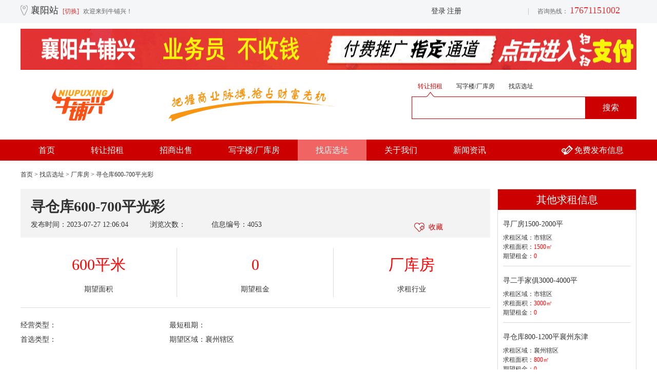

--- FILE ---
content_type: text/html; charset=utf-8
request_url: https://xy.niupuxing.com/show-281-4053-1.html
body_size: 6902
content:
<!DOCTYPE html>

<html lang="en">

	<head>

		<meta http-equiv="Content-Type" content="text/html; charset=utf-8" />

		<!-- Always force latest IE rendering engine (even in intranet) & Chrome Frame

		Remove this if you use the .htaccess -->

		<meta http-equiv="X-UA-Compatible" content="IE=edge,chrome=1" />

		<title>寻仓库600-700平光彩 - 厂库房 - 牛铺兴-襄阳商铺信息网 襄阳找店转店‖襄阳生意转让‖襄阳商铺转让出租</title>

    <meta name="keywords" content="襄阳牛铺兴-襄阳商铺信息共享服务平台！襄阳免费找店，真实房源点击襄阳牛铺兴直接联系店主或房东。襄阳牛铺兴、牛铺兴、襄阳快速转店、生意转让、商铺、餐馆转让、商铺出租、门面出租、写字楼、长库房招租/转让信息发布平台，襄阳商铺信息网！襄阳商铺转让出租 襄阳牛铺兴 找店 转店 商铺 商铺信息 商铺招租 商铺出租 商铺转让 商铺出售 生意转让 门面房招租 门面房转让 搜铺网  襄阳搜铺网 遂宁搜铺网    铺铺旺 商铺搜 百铺通 铺来铺往 兴财商铺 铺先生 招商加盟 餐馆转让 小吃店转让 火锅店转让 美容院转让 美">

    <meta name="description" content="襄阳牛铺兴-襄阳商铺信息网！襄阳商铺转让出租、襄阳快速转店、生意转让、商铺、写字楼、厂库房招租转让，找店转店先上牛铺兴直接联系店主或房东，襄阳商铺信息共享服务平台襄阳牛铺兴！">

    <link type="text/css"  href="css/main.css?v=1.0.1" rel="stylesheet" />

		<script type="text/javascript" src="js/jquery-1.8.0.min.js"></script>

    <script type='text/javascript' src='js/modelmain.js' ></script>

    <script type="text/javascript" src="js/main.js"></script>

    <script type="text/javascript" src="statics/js/ckplayer/ckplayer.js"></script>
    <link rel="shortcut icon" href="images/fac.ico"/>

	<script type="text/javascript">

		$(document).ready(function() {

			$(".zd-xyc-video-player").each(function(i, obj) {

				var _this = $(obj);

				

				var poster = _this.attr("zdposter");

				var videoURL = _this.attr("zdvideo");

				var w = _this.width();

				var h = _this.height();

				

				var html = '<iframe src="/ckvideo.php?poster='+encodeURIComponent(poster)+'&video='+encodeURIComponent(videoURL)+'&w='+w+'&h='+h+'" style="'+_this.attr('style')+'" frameborder="0" allowfullscreen></iframe>';

				_this.after(html);

				_this.remove();

			});

		});

	</script>

		<!--[if IE]>

		<script src="js/html5.js"></script>

		<![endif]-->

	</head>
          

    <body>

    <!--start header-->

    <header class="ui_div i_tbg">

       <div class="ui_div_center i_tbg">

          <div class="i_tcity">

             <div class="fl i_tcity_l">

                <span class="s1">襄阳站</span>

                <a href="javascript:void(0)" class="s2">[切换]</a>
                <div class="i_tcity_lzxl">
                  <a href="https://www.niupuxing.com/" target="_blank">宜昌站</a>
<a href="https://xy.niupuxing.com/" target="_blank">襄阳站</a>
<a href="https://sy.niupuxing.com/" target="_blank">十堰站</a>
<a href="http://jm.niupuxing.com/" target="_blank">荆门站</a>
<a href="http://sz.niupuxing.com/" target="_blank">随州站</a>
<a href="http://es.niupuxing.com/" target="_blank">恩施站</a>
<a href="http://wh.niupuxing.com/" target="_blank">武汉站</a>
<a href="http://hz.niupuxing.com/" target="_blank">汉中站</a>
<a href="https://gy.niupuxing.com/" target="_blank">广元站</a>                </div>

                欢迎来到<span style="color: rgb(102, 102, 102); font-family: 微软雅黑; background-color: rgb(245, 246, 248);">牛铺兴</span>！
             </div>

             <div class="fr i_tcity_r">


                <span class="s1">

                  
                  <a href="/index.php?m=member&c=index&a=login">登录</a>

                  <a href="/index.php?m=member&c=index&a=register">注册</a>

                   
                </span>

                
                <span class="s2">

                  咨询热线：
                  <font>17671151002</font>

                </span>

                
             </div>

             <div class="clearboth"></div>

          </div>

          <div class="i_ggw1">

         <script language="javascript" src="/index.php?m=poster&c=index&a=show_poster&id=1"></script>

         

          </div>

          <div class="i_top">

            <a href="." class="fl i_logo" alt="牛铺兴-襄阳商铺信息网 襄阳找店转店‖襄阳生意转让‖襄阳商铺转让出租" title="牛铺兴-襄阳商铺信息网 襄阳找店转店‖襄阳生意转让‖襄阳商铺转让出租">

 
              

            <img src="uploadfile/2019/0311/20190311044957408.png" width="248" height="65">


            </a>

          
              

            <span class="fl s1"><img src="uploadfile/2018/0417/20180417044956534.png" width="325" height="66"></span>

            
            <div class="fr i_ss">

              <div class="i_ss_t">

                <div class="i_ss_tmenu">

                  <a href="javascrpt:void(0);">转让招租</a>

                  <!-- <a href="javascrpt:void(0);">招商出售</a> -->

                  <a href="javascrpt:void(0);">写字楼/厂库房</a>

                  <a href="javascrpt:void(0);">找店选址</a>

                </div>

              </div>

              <div class="i_ss_div">

                  <div class="i_ss_d1">
	                  <form   action="index.php" method="get" target="_blank">
	                       <input type="hidden" name="m" value="search"/>
	                       <input type="hidden" name="c" value="index"/>
	                       <input type="hidden" name="a" value="init"/>
	                       <input type="hidden" name="s" value="1"/>
	                        <input type="text" name="q" id="q"  onfocus="if(this.value == this.defaultValue) this.value = ''" onblur="if(this.value == '') this.value = this.defaultValue" class="fl ipt1">
	                        <input type="submit" class="fl ipt2" value="搜索">
	                  </form>
	                  <div class="clearboth"></div>
                  </div>

                  <div class="i_ss_d1">
	                  <form   action="index.php" method="get" target="_blank">
	                       <input type="hidden" name="m" value="search"/>
	                       <input type="hidden" name="c" value="index"/>
	                       <input type="hidden" name="a" value="init"/>
	                       <input type="hidden" name="s" value="4"/>
	                      <input type="text" name="q" id="q"  onfocus="if(this.value == this.defaultValue) this.value = ''" onblur="if(this.value == '') this.value = this.defaultValue" class="fl ipt1">
	                      <input type="submit" class="fl ipt2" value="搜索">
	                  </form>
	                  <div class="clearboth"></div>
                  </div>

                  <div class="i_ss_d1">
	                  <form   action="index.php" method="get" target="_blank">
	                       <input type="hidden" name="m" value="search"/>
	                       <input type="hidden" name="c" value="index"/>
	                       <input type="hidden" name="a" value="init"/>
	                       <input type="hidden" name="s" value="2"/>
	                        <input type="text" name="q" id="q"  onfocus="if(this.value == this.defaultValue) this.value = ''" onblur="if(this.value == '') this.value = this.defaultValue" class="fl ipt1">
	                        <input type="submit" class="fl ipt2" value="搜索">
	                    </form>
	                    <div class="clearboth"></div>
                  </div>

                  <div class="i_ss_d1">
	                  <form   action="index.php" method="get" target="_blank">
	                       <input type="hidden" name="m" value="search"/>
	                       <input type="hidden" name="c" value="index"/>
	                       <input type="hidden" name="a" value="init"/>
	                       <input type="hidden" name="s" value="3"/>
	                      <input type="text" name="q" id="q"  onfocus="if(this.value == this.defaultValue) this.value = ''" onblur="if(this.value == '') this.value = this.defaultValue" class="fl ipt1">
	                      <input type="submit" class="fl ipt2" value="搜索">
	                  </form>
                    <div class="clearboth"></div>
                  </div>

              </div>

              

            </div>

            <div class="clearboth"></div>

          </div>

          <div class="i_menu">

            <nav class="fl">

              <ul>

                <li>

                   <a href="." class="nav_a ">首页</a>

                </li>

                                	               			<li>
							<a href="https://xy.niupuxing.com/list-1-1.html" class="nav_a " target="_blank">转让招租</a>
						</li>
					               			<li>
							<a href="https://xy.niupuxing.com/list-111-1.html" class="nav_a " target="_blank">招商出售</a>
						</li>
					               			<li>
							<a href="https://xy.niupuxing.com/list-114-1.html" class="nav_a " target="_blank">写字楼/厂库房</a>
						</li>
					               			<li>
							<a href="https://xy.niupuxing.com/list-115-1.html" class="nav_a   active1" target="_blank">找店选址</a>
						</li>
					               			<li>
							<a href="https://xy.niupuxing.com/list-125-1.html" class="nav_a " target="_blank">关于我们</a>
						</li>
					               			<li>
							<a href="https://xy.niupuxing.com/list-130-1.html" class="nav_a " target="_blank">新闻资讯</a>
						</li>
									              </ul>

            </nav>

            
            <a href="/index.php?m=member&c=index&a=login" class="fr i_seninfo">免费发布信息</a>

            
            <div class="clearboth"></div>

          </div>

          

       </div> 

    </header>    <!--end header-->
    
    <!--start content-->
</section>
    <section class="ui_div">
       <div class="ui_div_center">
          <div class="a_ncontent1">
              <div class="a_about_t">
                <a href="/">首页</a>  > <a href="https://xy.niupuxing.com/list-115-1.html">找店选址</a> > <a href="https://xy.niupuxing.com/list-281-1.html">厂库房</a> > 寻仓库600-700平光彩              </div>
              <div class="a_xzlkf_d3" style="padding-top:0px;">
                <div class="fl a_xzlkf_d3_l">
                   <div class="a_zdxz_div1">
                      <div class="a_zdxz_div1_t">
                        寻仓库600-700平光彩                      </div>
                      <div class="a_zdxz_div1_c">
                        <span class="fl">发布时间：2023-07-27 12:06:04　　　浏览次数：<span id="hits"></span>
<script language="JavaScript" src="/api.php?op=count&id=4053&modelid=19"></script>　　　 信息编号：4053    </span>
                        <a href="javascript:void(0)" onclick="shoucang(document.title,window.location)" class="fr">收藏</a>
                        <script type="text/javascript">
      
        jQuery(function () {
jQuery(".nav li").each(function () {
jQuery(this).mouseover(function () {
;
jQuery(".nav li").removeClass("on")
jQuery(this).addClass("on");
});
});
}); 
        
        

        </script>
        <script type="text/javascript">
// 设置为主页
function SetHome(obj,vrl){
try{
obj.style.behavior='url(#default#homepage)';obj.setHomePage(vrl);
}
catch(e){
if(window.netscape) {
try {
netscape.security.PrivilegeManager.enablePrivilege("UniversalXPConnect");
}
catch (e) {
alert("此操作被浏览器拒绝！\n请在浏览器地址栏输入“about:config”并回车\n然后将 [signed.applets.codebase_principal_support]的值设置为'true',双击即可。");
}
var prefs = Components.classes['@mozilla.org/preferences-service;1'].getService(Components.interfaces.nsIPrefBranch);
prefs.setCharPref('browser.startup.homepage',vrl);
}else{
alert("您的浏览器不支持，请按照下面步骤操作：1.打开浏览器设置。2.点击设置网页。3.输入："+vrl+"点击确定。");
}
}
}
// 加入收藏 兼容360和IE6
function shoucang(sTitle,sURL)
{
try
{
window.external.addFavorite(sURL, sTitle);
}
catch (e)
{
try
{
window.sidebar.addPanel(sTitle, sURL, "");
}
catch (e)
{
alert("加入收藏失败，请使用Ctrl+D进行添加");
}
}
}
</script>
                        <div class="clearboth"></div>
                      </div>
                   </div>
                   <ul class="a_zdxz_div2">
                     <li>
                       <span>600平米</span><br>
                       期望面积
                     </li>
                     <li>
                       <span>0</span><br>
                       期望租金
                     </li>
                     <li>
                       <span>厂库房</span><br>
                       求租行业
                     </li>
                   </ul>
                   <div class="clearboth"></div>
                   <div class="a_zdxz_div3">
                     <table cellpadding="0" cellspacing="0" border="0" width="100%">
                       <tr>
                          <td width="290" height="35">
                           经营类型：<br>
                           首选类型：                          </td>
                          <td>
                           最短租期：<br>
                           期望区域：襄州辖区                          </td>
                       </tr>
                     </table>
                   </div>
                   <div class="a_zdxz_div4">
                      <div class="bdsharebuttonbox fr"><a href="#" class="bds_more" data-cmd="more"></a><a href="#" class="bds_qzone" data-cmd="qzone" title="分享到QQ空间"></a><a href="#" class="bds_tsina" data-cmd="tsina" title="分享到新浪微博"></a><a href="#" class="bds_tqq" data-cmd="tqq" title="分享到腾讯微博"></a><a href="#" class="bds_renren" data-cmd="renren" title="分享到人人网"></a><a href="#" class="bds_weixin" data-cmd="weixin" title="分享到微信"></a></div>
<script>window._bd_share_config={"common":{"bdSnsKey":{},"bdText":"","bdMini":"2","bdMiniList":false,"bdPic":"","bdStyle":"0","bdSize":"16"},"share":{}};with(document)0[(getElementsByTagName('head')[0]||body).appendChild(createElement('script')).src='http://bdimg.share.baidu.com/static/api/js/share.js?v=89860593.js?cdnversion='+~(-new Date()/36e5)];
</script>
                   </div>

                   <div class="a_zdxz_div5bc">
                      <div class="a_zdxz_div5bc_l fl">

                                                   <div class="fl s1">先生</div>
                             <div class="fl s2">
                               189****8331<br>                         </div>
                                                                           <a  href="javascript:void(0);" class="fr s3 pc_div" data-url='uploadfile/2023/0129/20230129103552192.png'>在线咨询</a>
                                               </div>
                      <div class="a_zdxz_div5bc_r fr"> 
                        <div class="fr s4">
                        <span>客服电话：<a href="tel:17671151002">17671151002</a></span><br>
                          想了解更多信息，请拨打电话！
                        </div>
                      </div>
                   </div>
                   <div class="a_zdxz_title">
                    <div class="s1 fl">详细需求</div>
                    <div class="clearboth"></div>
                   </div>
                   <div class="a_zdxz_titlecib">
                     <p style="padding-bottom:20px; color:#cc0000; font-size:20px">
                      需求描述：
                     </p>
                     <p>
                      寻仓库600-700平光彩                     </p>
                     <p style="padding:20px 0px; color:#cc0000; font-size:20px">
                      配套设施：
                     </p>
                     <p>
                       <div class="bczxl_div">
                                                               
                       <ul class="fl bczxl_div_ul">
                                               
                       </ul>

                       <div class="a_zdxz_titlecib_t" id="title4">
                      店铺图片：
                    </div>
                        <div class="clearboth"></div>
                     </div>
                     </p>
                   </div>
                   
                </div>
                <div class="fr a_xzlkf_d3_r">
                  <dl class="a_zdxz_qt fl">
                    <dt>
                      其他求租信息
                    </dt>
                                                     <dd>
                      <div class="a_title">
                        <a href="/show-281-5988-1.html" class="fl">寻厂房1500-2000平</a>
                        <span class="fr"></span>
                        <div class="clearboth"></div>
                      </div>
                      <div class="a_titlc">
                        求租区域：市辖区<br>
                        求租面积：<span>1500㎡</span><br>
                        期望租金：<span>0</span>
                      </div>
                    </dd>
                                        <dd>
                      <div class="a_title">
                        <a href="/show-281-5987-1.html" class="fl">寻二手家俱3000-4000平</a>
                        <span class="fr"></span>
                        <div class="clearboth"></div>
                      </div>
                      <div class="a_titlc">
                        求租区域：市辖区<br>
                        求租面积：<span>3000㎡</span><br>
                        期望租金：<span>0</span>
                      </div>
                    </dd>
                                        <dd>
                      <div class="a_title">
                        <a href="/show-281-5910-1.html" class="fl">寻仓库800-1200平襄州东津</a>
                        <span class="fr"></span>
                        <div class="clearboth"></div>
                      </div>
                      <div class="a_titlc">
                        求租区域：襄州辖区<br>
                        求租面积：<span>800㎡</span><br>
                        期望租金：<span>0</span>
                      </div>
                    </dd>
                                        <dd>
                      <div class="a_title">
                        <a href="/show-281-5909-1.html" class="fl">寻仓库300-500平光彩团山附近</a>
                        <span class="fr"></span>
                        <div class="clearboth"></div>
                      </div>
                      <div class="a_titlc">
                        求租区域：市辖区<br>
                        求租面积：<span>300㎡</span><br>
                        期望租金：<span>0</span>
                      </div>
                    </dd>
                                        <dd>
                      <div class="a_title">
                        <a href="/show-281-5879-1.html" class="fl">寻家俱厂1500-2000平襄州</a>
                        <span class="fr"></span>
                        <div class="clearboth"></div>
                      </div>
                      <div class="a_titlc">
                        求租区域：襄州辖区<br>
                        求租面积：<span>1500㎡</span><br>
                        期望租金：<span>0</span>
                      </div>
                    </dd>
                                        <dd>
                      <div class="a_title">
                        <a href="/show-281-5801-1.html" class="fl">寻厂房3000-5000平</a>
                        <span class="fr"></span>
                        <div class="clearboth"></div>
                      </div>
                      <div class="a_titlc">
                        求租区域：市辖区<br>
                        求租面积：<span>3000㎡</span><br>
                        期望租金：<span>0</span>
                      </div>
                    </dd>
                                        <dd>
                      <div class="a_title">
                        <a href="/show-281-5796-1.html" class="fl">寻仓库2000-3000平</a>
                        <span class="fr"></span>
                        <div class="clearboth"></div>
                      </div>
                      <div class="a_titlc">
                        求租区域：市辖区<br>
                        求租面积：<span>2000㎡</span><br>
                        期望租金：<span>0</span>
                      </div>
                    </dd>
                                        <dd>
                      <div class="a_title">
                        <a href="/show-281-5795-1.html" class="fl">寻仓库700-1200平襄城优先及附近</a>
                        <span class="fr"></span>
                        <div class="clearboth"></div>
                      </div>
                      <div class="a_titlc">
                        求租区域：市辖区<br>
                        求租面积：<span>700㎡</span><br>
                        期望租金：<span>0</span>
                      </div>
                    </dd>
                                      </dl>
                  <div class="clearboth"></div>
                  <div class="a_zdxz_wx">
                   <p style="color:#ff0000; font-size:14px;">
                     关注商铺信息网微信公众号                   </p>
                       
                   <p style="padding:10px 0px; color:#999;">
                     <img src="uploadfile/2021/0326/20210326062725676.png" width="65" height="64"><br>
                     微信扫一扫                   </p>
                                      <p style="padding-top:15px;">
                     随时查看*新店铺转让信息<br>
                    了解各大行业店铺咨询<br>
                    学习店铺经营经验                   </p>
                  </div>
                </div>
                <div class="clearboth"></div>
              </div>
                             <ul class="i_link fl">

               <li>
           <a href="http://www.baidu.com/" target="_blank">百度</a>
        </li>
                <li>
           <a href="http://xiangyang.58.com/shengyizr/?PGTID=0d006b32-0000-00ea-f4f3-c4dfe80fbf2c&amp;ClickID=1" target="_blank">58同城</a>
        </li>
                <li>
           <a href="http://xiangyang.ganji.com/fang6/c1/" target="_blank">赶集</a>
        </li>
                <li>
           <a href="http://xiangyang.baixing.com/shangpuzhuanrang/" target="_blank">百姓网</a>
        </li>
                <li>
           <a href="https://www.163.com/" target="_blank">网易</a>
        </li>
                       </ul>
               <div class="clearboth"></div>          </div>
       </div>
    </section>  
    <!--end content-->
    
    <!--start footer-->
    <footer class="ui_div i_ff">

      <div class="ui_div_center i_ff">

         <div class="i_footer">

            <div class="i_footer_t">

               <div class="fl i_footer_tl">

               
             

                 <a href="." alt="牛铺兴-襄阳商铺信息网 襄阳找店转店‖襄阳生意转让‖襄阳商铺转让出租" title="牛铺兴-襄阳商铺信息网 襄阳找店转店‖襄阳生意转让‖襄阳商铺转让出租"><img src="uploadfile/2019/0311/20190311045440562.jpg" width="257" height="71"></a>

                 
                 <span class="s1">17671151002 </span>

               </div>

               <ul class="fl i_footer_tc">

               
                        
                 <li>

                    <a href="https://xy.niupuxing.com/list-1-1.html">转让招租</a>

                 </li>

                 
                 <li>

                    <a href="https://xy.niupuxing.com/list-111-1.html">招商出售</a>

                 </li>

                 
                 <li>

                    <a href="https://xy.niupuxing.com/list-114-1.html">写字楼/厂库房</a>

                 </li>

                 
                 <li>

                    <a href="https://xy.niupuxing.com/list-115-1.html">找店选址</a>

                 </li>

                 
                 <li>

                    <a href="https://xy.niupuxing.com/list-125-1.html">关于我们</a>

                 </li>

                 
                 <li>

                    <a href="https://xy.niupuxing.com/list-130-1.html">新闻资讯</a>

                 </li>

                 
                

               </ul>

               <ul class="fr i_footer_tr">

        
             

                 <li>

                   <span><img src="uploadfile/2021/0326/20210326062455767.jpg"></span><p style="text-align: center;    width: 123px;">微信公众号</p>

                 </li>

                  

                 <li>

                   <span><img src="uploadfile/2021/0326/20210326062429658.png"></span><p style="text-align: center;    width: 123px;">扫码支付推广</p>

                 </li>

                 
        
                 

               </ul>

               <div class="clearboth"></div>

            </div>

            <div class="i_footer_text">

              <p>

              &nbsp;公司地址：宜昌发展大道41号&nbsp; &nbsp; 广告投放电话：17671151002<br />
版权所有 &copy; 牛铺兴 备案号：鄂ICP备2021003944号<a href="http://www.beian.gov.cn/portal/registerSystemInfo" rel="nofollow" style="display:inline-block;text-decoration:none;height:20px;line-height:20px;" target="_blank"><img alt="" src="uploadfile/2019/0925/20190925043814513.png" style="width: 20px; height: 20px;" /></a> 

              </p>

              <p style="padding-top:15px;">

         
              

               <a  href="" target="_blank"><img src="uploadfile/2018/0417/20180417045919329.jpg" style="margin:0px 5px;"></a> 

                    

               <a ><img src="uploadfile/2018/0417/20180417045911173.jpg" style="margin:0px 5px;"></a> 

                    

               <a ><img src="uploadfile/2018/0417/20180417045856960.jpg" style="margin:0px 5px;"></a> 

                  
        
                

              </p>

            </div>

         </div>

       </div>

    </footer>
<script>
var _hmt = _hmt || [];
(function() {
  var hm = document.createElement("script");
  hm.src = "https://hm.baidu.com/hm.js?46ad30e12d54b3d1b3e0dbae26a8d67f";
  var s = document.getElementsByTagName("script")[0]; 
  s.parentNode.insertBefore(hm, s);
})();
</script>
    <!--电脑端弹出二维码-->
<div class="video_div">
   <div class="video_div_closebtv"><img src="images/close_b.png" width="30" height="30"></div>
   <div class="video_div_center">
     <img src="">
   </div>
</div>
<!--
<script type="text/javascript" src="https://api.map.baidu.com/api?v=2.0&ak=hhKi5mVbjmdDD5rAWtGkCjuD"></script>
-->
<script type="text/javascript" src="/js/jquery.cookie.js"></script>
<script type="text/javascript">
	var checkedCity = $.cookie('checked_city') ? $.cookie('checked_city') : "";

	if(checkedCity == "" && !/micromessenger/.test(navigator.userAgent.toLowerCase())) {
		var geolocation = new BMap.Geolocation();
		var gc = new BMap.Geocoder();
		// 百度定位
		geolocation.getCurrentPosition(function(r){
			if(this.getStatus() == BMAP_STATUS_SUCCESS){
				 gc.getLocation(r.point, function (rs) {
	                    var addComp = rs.addressComponents;
	                    var ct = addComp.city ? addComp.city.trim().replace("市", "") : "";
	                    
	                    var mainSite = "襄阳";
	                    var siteList = [
	                   		 	{name:"宜昌", url:"https://www.niupuxing.com/"},
{name:"恩施", url:"https://es.niupuxing.com/"},
{name:"荆门", url:"https://jm.niupuxing.com/"},
{name:"十堰", url:"https://sy.niupuxing.com/"},
{name:"随州", url:"https://sz.niupuxing.com/"},
{name:"武汉", url:"https://wh.niupuxing.com/"},
{name:"襄阳", url:"https://xy.niupuxing.com/"}	                    	];
	                    
	                    if(ct != "") {
		                    var currentSite = false;
	                    	for(var k in siteList) {
	                    		if(siteList[k].name == ct) {
	                    			currentSite = siteList[k];
	                    		}
	                    	}
	                    	if(currentSite && currentSite.name != mainSite) {
	                    		if(confirm("您当前位于【"+addComp.city+"】，是否进入牛铺兴【"+currentSite.name+"站】？")) {
	                    			window.location.href = currentSite.url;
	                    			$.cookie('checked_city', currentSite.name);
	                    		} else {
		                    		$.cookie('checked_city', mainSite);
		                    	}
	                    	} else {
	                    		$.cookie('checked_city', mainSite);
	                    	}
	                    }
				 });	
				
			} else {
				if(comfirm("定位失败，是否重新定位！")) {
					window.location.reload();
				}
			}        
		},{enableHighAccuracy: true});
	}
</script>



--- FILE ---
content_type: text/html; charset=utf-8
request_url: https://xy.niupuxing.com/index.php?m=poster&c=index&a=show_poster&id=1
body_size: 1107
content:
function PCMSAD(PID) {
  this.ID        = PID;
  this.PosID  = 0; 
  this.ADID		  = 0;
  this.ADType	  = "";
  this.ADName	  = "";
  this.ADContent = "";
  this.PaddingLeft = 0;
  this.PaddingTop  = 0;
  this.Wspaceidth = 0;
  this.Height = 0;
  this.IsHitCount = "N";
  this.UploadFilePath = "";
  this.URL = "";
  this.SiteID = 0;
  this.ShowAD  = showADContent;
  this.Stat = statAD;
}

function statAD() {
	var new_element = document.createElement("script"); 
	new_element.type = "text/javascript";
	new_element.src="/index.php?m=poster&c=index&a=show&siteid="+this.SiteID+"&id="+this.ADID+"&spaceid="+this.PosID; 
	document.body.appendChild(new_element);
}

function showADContent() {
  var content = this.ADContent;
  var str = "";
  var AD = eval('('+content+')');
  if (this.ADType == "images") {
	  if (AD.Images[0].imgADLinkUrl) str += "<a href='"+this.URL+'&a=poster_click&sitespaceid='+this.SiteID+"&id="+this.ADID+"&url="+AD.Images[0].imgADLinkUrl+"' target='_blank'>";
	  str += "<img title='"+AD.Images[0].imgADAlt+"' src='"+this.UploadFilePath+AD.Images[0].ImgPath+"' width='"+this.Width+"' height='"+this.Height+"' style='border:0px;'>";
	  if (AD.Images[0].imgADLinkUrl) str += "</a>";
  }else if(this.ADType == "flash"){
	  str += "<object classid='clsid:D27CDB6E-AE6D-11cf-96B8-444553540000' width='"+this.Width+"' height='"+this.Height+"' id='FlashAD_"+this.ADID+"' codebase='http://download.macromedia.com/pub/shockwave/cabs/flash/swflash.cab#version=8,0,0,0'>";
	  str += "<param name='movie' value='"+this.UploadFilePath+AD.Images[0].ImgPath+"' />"; 
      str += "<param name='quality' value='autohigh' />";
      str += "<param name='wmode' value='opaque'/>";
	  str += "<embed src='"+this.UploadFilePath+AD.Images[0].ImgPath+"' quality='autohigh' wmode='opaque' name='flashad' swliveconnect='TRUE' pluginspage='http://www.macromedia.com/shockwave/download/index.cgi?P1_Prod_Version=ShockwaveFlash' type='application/x-shockwave-flash' width='"+this.Width+"' height='"+this.Height+"'></embed>";
      str += "</object>";	  
  }
  str += "";
  document.write(str);
}
 
var cmsAD_1 = new PCMSAD('cmsAD_1'); 
cmsAD_1.PosID = 1; 
cmsAD_1.ADID = 73; 
cmsAD_1.ADType = "images"; 
cmsAD_1.ADName = "牛铺兴会员合作指定支付通道"; 
cmsAD_1.ADContent = "{'Images':[{'imgADLinkUrl':'https%3A%2F%2Fwww.niupuxing.com%2Fshow-131-27-1.html','imgADAlt':'','ImgPath':'uploadfile/2021/0326/20210326064514399.jpg'}],'imgADLinkTarget':'New','Count':'1','showAlt':'Y'}"; 
cmsAD_1.URL = "/index.php?m=poster&c=index"; 
cmsAD_1.SiteID = 1; 
cmsAD_1.Width = 1200; 
cmsAD_1.Height = 80; 
cmsAD_1.UploadFilePath = ''; 
cmsAD_1.ShowAD();

var isIE=!!window.ActiveXObject; 
if (isIE){

	if (document.readyState=="complete"){
		cmsAD_1.Stat();
	} else {
		document.onreadystatechange=function(){
			if(document.readyState=="complete") cmsAD_1.Stat();
		}
	}
} else {
	cmsAD_1.Stat();
}

--- FILE ---
content_type: text/css
request_url: https://xy.niupuxing.com/css/main.css?v=1.0.1
body_size: 55
content:
@charset "utf-8";
/*************************************

* 文件名称：main.css
* 作   者：zxl
* 创建日期：2014-7-7
* 内容概要: 引入样式文件

*************************************/
@import url("common.css?v=1.0.1");
@import url("jscss.css");
@import url("../css3/Indexcss3.css");
@import url("../css3/animate.min.css");


--- FILE ---
content_type: text/css
request_url: https://xy.niupuxing.com/css/common.css?v=1.0.1
body_size: 1160
content:
@charset "utf-8";
@import url("ui_all.css");
@import url("content.css?v=1.0.1");
/* CSS Document */
body{ font-size:12px; width:100%;  font-family:"微软雅黑"; margin:0px; padding:0px; color:#666666; background-color:#ffffff; font-size:12px;}
a{ color:#666; text-decoration:none; outline: none;}
a:hover{ text-decoration:underline; color:#666;}
/*common*/
p,input{ margin:0px; padding:0px;}
ul li,ul,dl,dl dd,dl dt{ list-style-type:none; float:left; margin:0px; padding:0px;}
input,textarea{ outline:0;}
img{ border:none;}
.fl{ float:left;}
.fr{ float:right;}
.clearboth{ clear:both;}
.b_cursor{ border:0px; cursor:pointer;}
.bigzm{text-transform:uppercase;}
.cu_pointer{ cursor:pointer;}
.tdlth{ text-decoration:line-through;}
.fw_bold{ font-weight:bold;}
.f_faminly{ font-family:"微软雅黑";}
.f_faminly1{font-family:"Arial";}
.f_faminly2{ font-family:"黑体";}
.f_faminly3{ font-family:"Times New Roman";}
.font_qx{font-style:italic;}
.en_changehh{word-wrap:break-word; }
:-moz-placeholder { /* Mozilla Firefox 4 to 18 */
    color: #888888;  
}

::-moz-placeholder { /* Mozilla Firefox 19+ */
    color: #888888;
}

input:-ms-input-placeholder,
textarea:-ms-input-placeholder {
    color: #888888;
}

input::-webkit-input-placeholder,
textarea::-webkit-input-placeholder {
    color: #888888;
}

/*input_text*/
select input{ vertical-align:middle;}
.al_text{ text-align:center;}
.al_right{ text-align:right;}
.dsnone{ display:none;}
.dsinlne{ display:inline-block;}

/*line-height*/
.lh15em{ line-height:1.5em;}
.lh16em{ line-height:1.6em;}
.lh17em{ line-height:1.7em;}
.lh18em{ line-height:1.8em;}
.lh19em{ line-height:1.9em;}
.lh20em{ line-height:2.0em;}
.lh21em{ line-height:2.1em;}
.lh22em{ line-height:2.2em;}
.lh23em{ line-height:2.3em;}

/*font-size*/
.fs10{ font-size:10px;}
.fs11{ font-size:11px;}
.fs12{ font-size:12px;}
.fs13{ font-size:13px;}
.fs14{ font-size:14px;} 
.fs15{ font-size:15px;}
.fs16{ font-size:16px;}
.fs17{ font-size:17px;}
.fs18{ font-size:18px;}
.fs19{ font-size:19px;}
.fs20{ font-size:20px;}
.fs21{ font-size:21px;}
.fs22{ font-size:22px;}
.fs23{ font-size:23px;}
.fs24{ font-size:24px;}
.fs25{ font-size:25px;}
.fs26{ font-size:26px;}
.fs27{ font-size:27px;}
.fs28{ font-size:28px;}
.fs29{ font-size:29px;}
.fs30{ font-size:30px;}
.fs31{ font-size:31px;}
.fs32{ font-size:32px;}
.fs33{ font-size:33px;}
.fs34{ font-size:34px;}
.fs35{ font-size:35px;}
.fs36{ font-size:36px;}
.fs37{ font-size:37px;}
.fs38{ font-size:38px;}
.fs39{ font-size:39px;}
.fs40{ font-size:40px;}
.fs48{ font-size:48px;}

/*提示版本样式*/
.compatible-contianer {
  position: fixed;
  top: 0;
  left: 0;
  right: 0;
  min-width: 800px;
  height: 30px;
  line-height: 30px;
  background: url(../images/iebg.gif) repeat-x;
  z-index: 999999;
}
.cpt-ct {
  color: #363636;
  font-size: 12px;
  text-align: center;
}
.cpt-ct i {
  display: inline-block;
  width: 12px;
  height: 14px;
  vertical-align: -2px;
  margin-right: 5px;
  background: url(../images/iefixed-sprite.png) no-repeat 0 0;
}
.cpt-ct a {
  color: #39b94e;
}
.cpt-ct a:hover {
  text-decoration: underline;
}
.cpt-handle {
  position: absolute;
  right: 20px;
  top: 0;
  font-size: 12px;
  line-height: 27px;
}
.cpt-handle a {
  display: inline-block;
  vertical-align: middle;
}
.cpt-handle .cpt-agin {
  color: #656e73;
  margin-right: 5px;
}
.cpt-handle .cpt-agin:hover {
  color: #363d40;
}
.cpt-close {
  width: 16px;
  height: 16px;
  text-align: center;
  line-height: 16px;
  border-radius: 50%;
  transition: 0.3s;
}
.cpt-close:hover {
  background-color: #fc8800;
}
.cpt-close i {
  display: inline-block;
  height: 8px;
  width: 8px;
  vertical-align: 1px;
  background: url(../images/iefixed-sprite.png) no-repeat 0 -24px;
}
.cpt-close:hover i {
  background-position: 0 -42px;
}






--- FILE ---
content_type: text/css
request_url: https://xy.niupuxing.com/css/jscss.css
body_size: 6114
content:
@charset "utf-8";
/* CSS Document */


/*------------------------------------------------start  banner1-----------------------------------------------------*/

/*1-全屏banner，显示三张，一张一张左右滑动*/
.clearfix:before, .clearfix:after { content: '.'; display: block; overflow: hidden; visibility: hidden; font-size: 0; line-height: 0; width: 0; height: 0; }
.clearfix:after { clear: both; }
.clearfix { zoom: 1; }
.icon-arrow-a-left, .icon-arrow-a-right { /*background: url(../images/icon-sd26986d847.png) no-repeat;*/ }
.icon-arrow-a-left { background:url(../images/prev.png) no-repeat;height: 51px; width: 53px; }
.icon-arrow-a-left:hover, .icon-arrow-a-left.arrow-a-left_hover, .icon-arrow-a-left.arrow-a-left-hover { background:url(../images/prev.png) no-repeat; }
.icon-arrow-a-right {background:url(../images/next.png) no-repeat;  height: 51px; width: 53px; }
.icon-arrow-a-right:hover, .icon-arrow-a-right.arrow-a-right_hover, .icon-arrow-a-right.arrow-a-right-hover {background:url(../images/next.png) no-repeat;  }
a { color: #262626; text-decoration: none; }
a:hover { color: #FF4503; text-decoration: underline; }
#main {overflow: hidden; zoom: 1; position: relative; }
#index_b_hero { width: 1200px; height:532px;margin: auto; position: relative; }
#index_b_hero img { width: 1200px; height:532px; }
#index_b_hero .heros { width: 1200px;height:532px;}
#index_b_hero .hero-wrap { overflow: visible; position: absolute; }
#index_b_hero .next, #index_b_hero .prev {  position: absolute; top: 50%; z-index:100;  margin-top: -25px; margin-left: -68px;  }
#index_b_hero .next:hover, #index_b_hero .prev:hover { }
#index_b_hero .next { margin: -25px -68px 0 0; right: 0; }
#index_b_hero .disabled { background-color: #eee; }
#index_b_hero .mask-left, #index_b_hero .mask-right, #index_b_hero .hero { background: #fff;/* padding: 5px; */z-index: 1; position: absolute; top: 0; left: 0; width: 1200px; height:532px; overflow: hidden; left: 1920px; }
#index_b_hero .mask-right, #index_b_hero .mask-left { z-index: 4; left: -1200px; background:url(../images/zz_01.png) repeat; overflow: hidden; }
#index_b_hero .mask-right { left: 1200px; }
#index_b_hero .active { z-index: 2; left: 0; }
/*
<div id="main">
         <div id="index_b_hero">
             <div class="hero-wrap">
                 <ul class="heros clearfix">
                     <li class="hero">
                           <a href="" target="_blank" title="">
                             <img src="images/banner1.jpg" class="thumb" alt="" />
                            </a>
                     </li>
                     <li class="hero">
                           <a href="" target="_blank" title="">
                             <img src="images/banner2.jpg" class="thumb" alt="" />
                           </a>
                     </li>
                     <li class="hero">
                          <a href="" target="_blank" title="">
                            <img src="images/banner1.jpg" class="thumb" alt="" />
                          </a>
                     </li>
                     <li class="hero">
                          <a href="" target="_blank" title="">
                            <img src="images/banner2.jpg" class="thumb" alt="" />
                     </a>
                    </li>
                </ul>
            </div>
        <div class="helper">
        <div class="mask-left"></div>
         <div class="mask-right"></div>
         <a href="#" class="prev icon-arrow-a-left"></a>
         <a href="#" class="next icon-arrow-a-right"></a>
      </div>
   </div>
 </div>
 <script src="change_js/jquery.foucs.js" type="text/javascript"></script>
 <script type="text/javascript">
   $.foucs({ direction: 'right' });
 </script>
*/
/*------------------------------------------------end  banner2-----------------------------------------------------*/


/*------------------------------------------------start  banner2-----------------------------------------------------*/

/*2-淡入淡出效果*/
.changeBox_a1{width:572px;height:371px;position:relative;overflow:hidden;}
.changeBox_a1 .a_bigImg{position:absolute;display:none; width:572px; height:371px;}
.a_bigImg img{width:572px; height:371px;}
.ul_change_a2{position:absolute;width:98%; bottom:15px; padding-right:2%; height:15px;overflow:hidden; text-align:right;  }
.ul_change_a2 li{display: -moz-inline-stack;display:inline-block;*display:inline;*zoom:1; width:20px; height:15px; float:none; position:relative;}
.ul_change_a2 span{display: -moz-inline-stack;display:inline-block; float:left;*display:inline;*zoom:1;cursor:hand;cursor:pointer;  width:15px; height:15px; color:#fff; background-color:#fff;text-align:center; text-align:center;  color:#d8252d; line-height:15pxpx;overflow:hidden;}
.ul_change_a2 span.on{ width:15px; height:15px; color:#fff; text-decoration:none; display:inline-block; background-color:#d8252d;}



.changeBox_a2{width:1920px;height:439px;position:relative;overflow:hidden;}
.changeBox_a2 .a_bigImg1{position:absolute;display:none; width:1920px; height:439px;}
.a_bigImg1 img{width:1920px; height:439px;}
.ul_change_a21{position:absolute;width:30%; bottom:15px;  height:14px;overflow:hidden; text-align:right;left:50%;/* margin-left:-960px; */ }
.ul_change_a21 li{display: -moz-inline-stack;display:inline-block;*display:inline;*zoom:1; width:17px; height:12px; float:none; position:relative;}
.ul_change_a21 span{display: -moz-inline-stack;display:inline-block; float:left;*display:inline;*zoom:1;cursor:hand;cursor:pointer;  width:12px; height:12px; color:#fff; background-color:#fff;text-align:center; text-align:center;  color:#d8252d; line-height:12px;overflow:hidden;-moz-border-radius: 100%;      /* Gecko browsers */
-webkit-border-radius: 100%;   /* Webkit browsers */
border-radius:100%;            /* W3C syntax */}
.ul_change_a21 span.on{ width:12px; height:12px; color:#fff; text-decoration:none; display:inline-block; background-color:#d8252d;}


.changeBox_a3{width:600px;height:371px;position:relative;overflow:hidden;}
.changeBox_a3 .a_bigImg2{position:absolute;display:none; width:600px; height:371px;}
.a_bigImg2 img{width:600px; height:371px;}
.ul_change_a22{position:absolute; background:url(../images/zs_bg.png) repeat;width:98%; bottom:0px; padding-right:2%; height:30px; padding-top:15px;overflow:hidden; text-align:right;  }
.ul_change_a22 li{display: -moz-inline-stack;display:inline-block;*display:inline;*zoom:1; width:20px; height:15px; float:none; position:relative;}
.ul_change_a22 span{display: -moz-inline-stack;display:inline-block; float:left;*display:inline;*zoom:1;cursor:hand;cursor:pointer;  width:15px; height:15px; color:#fff; background-color:#fff;text-align:center; text-align:center;  color:#d8252d; line-height:15pxpx;overflow:hidden;}
.ul_change_a22 span.on{ width:15px; height:15px; color:#fff; text-decoration:none; display:inline-block; background-color:#d8252d;}
.changeBox_a3 .a_bigImg2 .a_text{width:373px; height:45px; line-height:45px; z-index:100; padding-left:25px; color:#fff; position:absolute; left:0px; bottom:0px;}


.changeBox_a4{width:707px;height:370px;position:relative;overflow:hidden;}
.changeBox_a4 .a_bigImg4{position:absolute;display:none; width:707px; height:370px;}
.a_bigImg4 img{width:707px; height:370px;}
.ul_change_a24{position:absolute; background:url(../images/zs_bg.png) repeat;width:98%; bottom:0px; padding-right:2%; height:30px; padding-top:15px;overflow:hidden; text-align:right;  }
.ul_change_a24 li{display: -moz-inline-stack;display:inline-block;*display:inline;*zoom:1; width:15px; height:12px; float:none; position:relative;}
.ul_change_a24 span{display: -moz-inline-stack;display:inline-block; float:left;*display:inline;*zoom:1;cursor:hand;cursor:pointer;  width:12px; height:12px; color:#fff; background-color:#fff;text-align:center; text-align:center;  color:#d8252d; line-height:15pxpx;overflow:hidden;-moz-border-radius: 100%;      /* Gecko browsers */
-webkit-border-radius: 100%;   /* Webkit browsers */
border-radius:100%;            /* W3C syntax */}
.ul_change_a24 span.on{ width:12px; height:12px}
.ul_change_a24 span.on{ width:12px; height:12px; color:#fff; text-decoration:none; display:inline-block; background-color:#d8252d;}
.changeBox_a4 .a_bigImg4 .a_text{width:515px; height:45px; line-height:45px; z-index:100; padding-left:20px; color:#fff; position:absolute; left:0px; bottom:0px; font-size:18px;}


.changeBox_a5{width:572px;height:371px;position:relative;overflow:hidden;}
.changeBox_a5 .a_bigImg5{position:absolute;display:none; width:572px; height:371px;}
.a_bigImg5 img{width:572px; height:371px;}
.ul_change_a25{position:absolute; background:url(../images/zs_bg.png) repeat;width:98%; bottom:0px; padding-right:2%; height:30px; padding-top:15px;overflow:hidden; text-align:right;  }
.ul_change_a25 li{display: -moz-inline-stack;display:inline-block;*display:inline;*zoom:1; width:15px; height:12px; float:none; position:relative;}
.ul_change_a25 span{display: -moz-inline-stack;display:inline-block; float:left;*display:inline;*zoom:1;cursor:hand;cursor:pointer;  width:12px; height:12px; color:#fff; background-color:#fff;text-align:center; text-align:center;  color:#d8252d; line-height:15pxpx;overflow:hidden;-moz-border-radius: 100%;      /* Gecko browsers */
-webkit-border-radius: 100%;   /* Webkit browsers */
border-radius:100%;            /* W3C syntax */}
.ul_change_a25 span.on{ width:12px; height:12px}
.ul_change_a25 span.on{ width:12px; height:12px; color:#fff; text-decoration:none; display:inline-block; background-color:#d8252d;}
.changeBox_a5 .a_bigImg5 .a_text{width:552px; height:45px; line-height:45px; z-index:100; padding-left:20px; color:#fff; position:absolute; left:0px; bottom:0px; font-size:18px;}
/*
<div class="changeBox_a1" id="change_3">
      <a href="#1" class="a_bigImg"><img src="images/banner1.png" /></a> 
      <a href="#2" class="a_bigImg"><img src="images/banner2.jpg"/></a>
       <ul class="ul_change_a2">
        <li><span></span></li>
        <li><span></span></li>
       </ul>
	   <script type="text/javascript" src="change_js/jquery.soChange.js"></script>
		<script type="text/javascript">
		   $(function(){
			$('#change_3 .a_bigImg').soChange({
				 thumbObj:'#change_3 .ul_change_a2 span',
				 thumbNowClass:'on',//自定义导航对象当前class为on
				 changeTime:4000//自定义切换时间为4000ms
			});
			})
		 </script>
 </div>
*/
/*------------------------------------------------end  banner2-----------------------------------------------------*/


/*------------------------------------------------start Effect3-----------------------------------------------------*/

/*3-无缝从左往右滚动*/
#demo {overflow:hidden;}
#indemo {float: left;width: 8000%; }
#demo1 {float: left;}
#demo2 {float: left;}
.newc{ float:left;width:199px; height:186px; overflow:hidden;}
.newc a img{width:187px; height:186px;}

/*
<div class="cx_content1" id="demo">
              <div  id="indemo">
                <div id="demo1">
                  <div class="newc">
                      <a href="" target="_blank"><img src="images/pic_01.jpg" /></a>
                  </div>
                  <div class="newc">
                     <a href="" target="_blank"><img src="images/pic_01.jpg" /></a>
                  </div>
                  <div class="newc">
                     <a href="" target="_blank"><img src="images/pic_01.jpg" /></a>
                  </div>
                  <div class="newc">
                     <a href="" target="_blank"><img src="images/pic_01.jpg" /></a>
                  </div>
                  <div class="newc">
                     <a href="" target="_blank"><img src="images/pic_01.jpg" /></a>
                  </div>
                </div>
                <div id="demo2"><!--这个div不能删除 -->
                  <div class="newc"><a href="" target="_blank"></a></div>
                  <div class="newc"><a href="" target="_blank"></a></div>
                  <div class="newc"><a href="" target="_blank"></a></div>
                  <div class="newc"><a href="" target="_blank"></a></div>
                  <div class="newc"><a href="" target="_blank"></a></div>
                </div>
              </div>
              </div>
 <script language=JavaScript src="change_js/rolling.js"></script>
*/


#demoz {overflow:hidden;}
#indemoz {float: left;width: 8000%; }
#demo1z {float: left;}
#demo2z {float: left;}
.newcz{ float:left;width:247px; height:158px; overflow:hidden;}
.newcz a img{width:236px; height:156px; border:1px solid #000000;}


#democ {overflow:hidden;}
#indemoc {float: left;width: 8000%; }
#demo1c {float: left;}
#demo2c {float: left;}
.newcc{ float:left;width:255px; height:280px; overflow:hidden;}
.newcc .a_img{width:236px; height:280px; display:inline-block; position:relative; overflow:hidden;}
.newcc .a_img .img{ width:236px; height:280px;}
.newcc .a_img .text{width:236px; height:177px; background:url(../images/bg_bac.png) repeat; position:absolute; left:0px; top:0px; padding-top:103px; display:none;}
.newcc .a_img .text_t{width:236px; height:36px; line-height:36px; color:#fff; overflow:hidden; text-align:center; font-size:16px;}
.newcc .a_img .text_c1{width:236px; height:23px; padding:6px 0px 0px 0px; text-align:center; }
.newcc .a_img:hover .text{ display:block;}


#demoz1 {overflow:hidden;}
#indemoz1 {float: left;width: 8000%; }
#demo1z1 {float: left;}
#demo2z1 {float: left;}
.newcz1{ float:left;width:257px; height:178px;}
.newcz1 a img{ width:232px; height:171px;}
.newcz1 .text{width:232px; height:48px; line-height:24px; color:#555555; font-family:"微软雅黑";}
.newcz1:hover a img{width:228px; height:167px; border:2px solid #da363f;}
.newcz1:hover .text{ color:#da363f;}



#demoz2 {overflow:hidden;}
#indemoz2 {float: left;width: 8000%; height:362px; }
#demo1z2 {float: left; width:1000px; height:362px;}
#demo2z2 {float: left;width:1000px; height:362px;}
.newcz2{ float:left;width:250px; height:181px; position:relative;}
.newcz2 a img{ width:231px; height:159px;border:1px solid #ff8789; padding:2px;}
.newcz2 .text,.newcz2 .text:hover{width:231px; height:31px; background:url(../images/bg_032.png) repeat; line-height:31px; color:#ffffff; font-weight:bold; text-decoration:none; position:absolute; left:3px;bottom:19px; text-align:center; display:none;}
.newcz2:hover .text{ display:block;}

/*------------------------------------------------end Effect3-----------------------------------------------------*/

/*------------------------------------------------start Effect4-----------------------------------------------------*/
/*4-从下往上无缝滚动*/
.scrolltop1{width:183px;height:500px;overflow:hidden;margin:22px 0px 9px 20px;}
.scrolltop1 li{width:163px; height:171px;overflow:hidden;}
.scrolltop1 img{width:161px; height:158px; border:1px solid #c7c7c7;}
/*
<div class="scrolltop1">
    <ul>
       <li>
           <a href=""><img alt="" src="images/kh_01.jpg"/></a>
       </li>
       <li>
           <a href=""><img alt="" src="images/kh_01.jpg"/></a>
       </li>
       <li>
           <a href=""><img alt="" src="images/kh_01.jpg"/></a>
       </li>
       <li>
            <a href=""><img alt="" src="images/kh_01.jpg"/></a>
       </li>
        <li>
            <a href=""><img alt="" src="images/kh_01.jpg"/></a>
        </li>
       <li>
            <a href=""><img alt="" src="images/kh_01.jpg"/></a>
        </li>
    </ul>
</div>
<script type="text/javascript" src="change_js/slider.js"></script>
 <script type="text/javascript">
	$(document).ready(function(){
	$(".scrolltop1").imgscroll({
		speed: 40,    //图片滚动速度
		amount: 0,    //图片滚动过渡时间
		width: 1,     //图片滚动步数
		dir: "up"   // "left" 或 "up" 向左或向上滚动
	});
						
	});
</script> 
*/

/*------------------------------------------------end Effect4-----------------------------------------------------*/

/*------------------------------------------------start Effect5-----------------------------------------------------*/

/*5-左右按钮切换*/
.abtn{position:absolute;bottom:0px;display:block;height:36px;overflow:hidden;text-indent:-20000px;/*background:url(images/arrow3.gif) 0px center no-repeat;*/}
.aleft{width:87px; left:41%;background:url(../images/l_btn.png) left center no-repeat;}
.agrayleft{cursor:default;background:url(../images/l_btn.png) left center no-repeat;}
.aright{width:84px;right:42%; background:url(../images/r_btn.png) left center no-repeat;}
.agrayright{cursor:default;background:url(../images/r_btn.png) left center no-repeat;}
.productshow{width:1000px;height:275px;position:relative; margin:0px auto; }
.productshow .scrollcontainer{width:1000px;height:275px;overflow:hidden;position:relative; margin:0px auto;}
.productshow .scrollcontainer ul{width:20000px;position:absolute;}
.productshow .scrollcontainer ul li{width:314px;height:240px; padding-left:16px; float:left;}
.productshow .scrollcontainer ul li .a_img{width:293px; height:192px; display:inline-block; border:6px solid #d4effb; overflow:hidden; position:relative;}
.productshow .scrollcontainer ul li .a_img img{width:293px; height:192px;}
.productshow .scrollcontainer ul li .a_img .text{width:293px; height:87px; line-height:1.0em; display:none; font-size:14px; font-family:"微软雅黑"; background:url(../images/zz_001.png) no-repeat; position:absolute; left:0px; top:0px; padding-top:105px; color:#fff;}
.productshow .scrollcontainer ul li .a_img:hover .text{ display:block; text-decoration:none; text-align:center;}
.productshow .scrollcontainer ul li .a_img:hover{ border:6px solid #18a0e8; text-decoration:none;}





.aleft1{top:53px;right:-22px; background:url(../images/l_btn1.jpg) left no-repeat;}
.agrayleft1{cursor:default;background:url(../images/l_btn.jpg) left no-repeat;}
.aright1{right:-22px; top:30px;background:url(../images/r_btn.jpg) left no-repeat;}
.agrayright1{cursor:default;background:url(../images/r_btn1.jpg) left no-repeat;}

.productshow1{width:322px;height:164px;position:relative;}
.productshow1 .scrollcontainer1{width:322px;height:164px;overflow:hidden;position:relative;}
.productshow1 .scrollcontainer1 ul{width:20000px;position:absolute;}
.productshow1 .scrollcontainer1 li{float:left;width:161px;height:164px;}
.productshow1 .scrollcontainer1 li a img{width:132px;height:120px; border:2px solid #d7d7d7; padding:4px; background-color:#f1f1f1;}
.productshow1 .scrollcontainer1 li .text,.productshow1 .scrollcontainer1 li .text:hover{width:144px; height:32px; line-height:32px; text-align:center; color:#555555; overflow:hidden; border:0px;}



/*
<div class="productshow">
                        <div class="scrollcontainer">
                            <ul>
                                <li>
                                  <a href=""><img src="images/pic_001.jpg" /></a>  
                                </li>
                                <li>
                                  <a href=""><img src="images/pic_001.jpg" /></a>  
                                </li>
                                <li>
                                  <a href=""><img src="images/pic_001.jpg" /></a>  
                                </li>
                                <li>
                                  <a href=""><img src="images/pic_001.jpg" /></a>  
                                </li>
                                <li>
                                  <a href=""><img src="images/pic_001.jpg" /></a>  
                                </li>
                                <li>
                                  <a href=""><img src="images/pic_001.jpg" /></a>  
                                </li>
                                <li>
                                  <a href=""><img src="images/pic_001.jpg" /></a>  
                                </li>
                                <li>
                                  <a href=""><img src="images/pic_001.jpg" /></a>  
                                </li>
                                
                            </ul>
                        </div>
                        <a class="abtn aleft" href="#left">左移</a>
                        <a class="abtn aright" href="#right">右移</a>
                    </div>
					<script type="text/javascript" src="change_js/Xslider.js"></script>
					<script>
					   $(function(){
						   $(".productshow").Xslider({
							unitdisplayed:5,
							numtoMove:5,
							autoscroll:2000
							
						   });
						})
					</script>
					 
*/

/*------------------------------------------------end Effect5-----------------------------------------------------*/

/*------------------------------------------------start Effect6-----------------------------------------------------*/
/*6-左右滚动切换*/
#slider {
	position:absolute;
	top:0px;
	display:block;
	width:1000px;
	height:330px;
	z-index:3;
	overflow:hidden;
}
#slider img {
	width:1000px;
	height:330px;
}
.nivoSlider {
	position:absolute;
	width:1000px;
	height:330px;
	overflow: hidden;
}
.nivoSlider img {
	position:absolute;
	top:0px;
	left:0px;
	max-width: none;
}
.nivo-main-image {
	display: block !important;
	position: relative !important;
	width: 100% !important;
}
/* If an image is wrapped in a link */
.nivoSlider a.nivo-imageLink {
	position:absolute;
	top:0px;
	left:0px;
	width:100%;
	height:100%;
	border:0;
	padding:0;
	margin:0;
	z-index:6;
	display:none;
}
/* The slices and boxes in the Slider */
.nivo-slice {
	display:block;
	position:absolute;
	z-index:5;
	height:100%;
	top:0;
}
.nivo-box {
	display:block;
	position:absolute;
	z-index:5;
	overflow:hidden;
}
.nivo-box img {
	display:block;
}
/* Caption styles */
.nivo-caption {
	position:absolute;
	left:0px;
	bottom:0px;
	background:#000;
	color:#fff;
	width:100%;
	z-index:8;
	padding: 5px 10px;
	opacity: 0.8;
	overflow: hidden;
	display: none;
	-moz-opacity: 0.8;
	filter:alpha(opacity=8);
	-webkit-box-sizing: border-box; /* Safari/Chrome, other WebKit */
	-moz-box-sizing: border-box;    /* Firefox, other Gecko */
	box-sizing: border-box;         /* Opera/IE 8+ */
}
.nivo-caption p {
	padding:5px;
	margin:0;
}
.nivo-caption a {
	display:inline !important;
}
.nivo-html-caption {
	display:none;
}
/* Direction nav styles (e.g. Next & Prev) */
.nivo-directionNav a {
	position:absolute;
	top:115px;
	display:block;
	text-indent:-9999px;
	z-index:9;
	height:76px;
	width:39px;
	cursor:pointer;
	/*background:url(../images/arrows.png) no-repeat;*/
}
.nivo-directionNav .nivo-prevNav {
	background:url(../images/left_btn.jpg) no-repeat;
	
	left:0px;
}
.nivo-directionNav .nivo-nextNav {
	background:url(../images/right_btn.jpg) no-repeat;
	right:0px;
}
/* Control nav styles (e.g. 1,2,3...) */
.nivo-controlNav {
	position:absolute;
	width:1012px;
	display:block;
	background:url(../images/index_main_bg.png) -1px 0px no-repeat;
	height:46px;
	overflow:hidden;
	top:200px;
	left:0px;
	text-align:center;
	z-index:66;
}
.nivo-controlNav a {
	display:inline-block;
	background:url(../images/current.png) no-repeat;
	width:10px;
	height:11px;
	cursor:pointer;
	margin-right:3px;
	margin-top:3px;
}
.nivo-controlNav a.active {
	font-weight:bold;
	background:url(../images/current.png) -10px 0px no-repeat;
}
/*
<div id="slider" class="nivoSlider">
                            <a href=""><img src="images/pic_005.jpg" /></a>  
                            <a href=""><img src="images/pic_006.jpg"/></a>
                            <a href=""><img src="images/pic_005.jpg"/></a>
                            <a href=""><img src="images/pic_006.jpg"/></a>
                          </div>
						   <script type="text/javascript" src="change_js/jquery.easing.1.3.js"></script>
        <script type="text/javascript" src="change_js/jquery.nivo.slider.js"></script>
		$('#slider').nivoSlider();
*/

/*------------------------------------------------end Effect6-----------------------------------------------------*/

/*------------------------------------------------start Effect7-----------------------------------------------------*/

/*7-左右按钮滚动*/
.slides1_wrap {position: relative;width:820px;}
#slides1 {overflow: hidden;height:290px;}
#slides1 li{width: 820px;height:290px; float:left;}
#slides1 li .con_div{width:820px; height:290px;}
#slides1 li .con_div_t{width:820px; height:22px; line-height:22px; color:#454545;}
#slides1 li .con_div_time{width:820px; height:18px; line-height:18px; color:#b9b6b6;}
.slides1_wrap .prev {width:39px;position: absolute;left:-39px;top:0px;outline: 0;}
.slides1_wrap .next {width:44px;position: absolute;left:0px;top:0px;outline: 0;}
.slides1_wrap a:active {top: 0px;}
.bx_pager {position: absolute;top:-40px;left:387px;}
.bx_pager a {float:left;width:8px;height:8px; margin-right:12px; background-color:#959595;-moz-border-radius:4px;      /* Gecko browsers */
-webkit-border-radius: 4px;   /* Webkit browsers */
border-radius:4px;            /* W3C syntax */}
.bx_pager a:hover, .bx_pager a.active {text-decoration: none; background-color:#6c411d;}

/*
<ul id="slides2">
                <li>
                   <dl>
                      <dt>
                        <a href=""><img src="images/tb_pic.jpg"></a>
                      </dt>
                      <dd>
                        <a href=""><img src="images/pic_002.jpg"></a> 
                      </dd>
                      <dd>
                        <a href=""><img src="images/pic_002.jpg"></a> 
                      </dd>
                      <dd>
                        <a href=""><img src="images/pic_002.jpg"></a> 
                      </dd>
                      <dd>
                        <a href=""><img src="images/pic_002.jpg"></a> 
                      </dd>
                      <dd>
                        <a href=""><img src="images/pic_002.jpg"></a> 
                      </dd>
                      <dd>
                        <a href=""><img src="images/pic_002.jpg"></a> 
                      </dd>
                      
                   </dl>
                   
                </li>
                <li>
                   <dl>
                      <dt>
                        <a href=""><img src="images/tb_pic.jpg"></a>
                      </dt>
                      <dd>
                        <a href=""><img src="images/spzs_pic.jpg"></a> 
                      </dd>
                      <dd>
                        <a href=""><img src="images/spzs_pic.jpg"></a> 
                      </dd>
                      <dd>
                        <a href=""><img src="images/spzs_pic.jpg"></a> 
                      </dd>
                      <dd>
                        <a href=""><img src="images/spzs_pic.jpg"></a> 
                      </dd>
                      <dd>
                        <a href=""><img src="images/spzs_pic.jpg"></a> 
                      </dd>
                      <dd>
                        <a href=""><img src="images/spzs_pic.jpg"></a> 
                      </dd>
                      
                   </dl>
                </li>
               
                
           </ul>
		 <script src="slider/jquery.bxslider2.min.js" type="text/javascript"></script>
        <script src="slider/scripts.js" type="text/javascript"></script>
		*/
		
/*------------------------------------------------end Effect7-----------------------------------------------------*/

/*------------------------------------------------start banner8-----------------------------------------------------*/

/*8-左右滚动*/
.multipleColumn{ overflow:hidden; position:relative; width:1304px;}
.multipleColumn .hd1{ overflow:hidden;  height:25px;  }
/*.multipleColumn .hd1 .prev,.multipleColumn .hd1 .next{ display:block;  width:5px; height:9px; float:right; margin-right:5px; margin-top:10px;  overflow:hidden;cursor:pointer; background:url("images/icoLeft.gif") no-repeat;}*/
.multipleColumn .hd1 .prev{position:absolute; left:0px%; top:0px; background:url(../images/left_btn.png) left center no-repeat; width:42px; height:536px; cursor:pointer;}
.multipleColumn .hd1 .next{position:absolute; right:0%; top:0px;background:url(../images/right_btn.png) right center no-repeat; width:42px; height:536px; cursor:pointer;}
	 
/*.multipleColumn .hd1 .next{ background:url("images/icoRight.gif") no-repeat;  }*/
.multipleColumn .hd1 ul{ margin:0px auto; overflow:hidden; zoom:1; height:25px;  zoom:1;width:23%; padding-left:77%;position:absolute; bottom:25px; left:0px; }
.multipleColumn .hd1 ul li{ float:left;  width:14px; height:25px; overflow:hidden; text-indent:-999px; cursor:pointer; /*background:url(../images/tb_001.png) center no-repeat;*/ }
.multipleColumn .hd1 ul li.on{/* background:url(../images/tb_002.png) center no-repeat;*/ }

.multipleColumn .bd{ overflow:hidden; height:; width:1220px; margin-left:42px;  }
.multipleColumn .bd ul{ overflow:hidden; zoom:1; width:1220px;  float:left; _display:inline; margin:0px auto;}
.multipleColumn .bd ul li{float:left; _display:inline; overflow:hidden; position:relative;width:1304px;}
.multipleColumn .bd ul li dl{width:100%;}
.multipleColumn .bd ul li dl dd{width:224px; height:286px;color:#666; padding:0px 10px; float:left;}
.multipleColumn .bd ul li dl dd .a_img{width:224px; height:170px; position:relative; display:inline-block; overflow:hidden;}
.multipleColumn .bd ul li dl dd .a_img img{width:224px; height:170px;}
.multipleColumn .bd ul li dl dd .a_img .zc{width:100%; height:32px; position:absolute; left:0px; bottom:0px; line-height:32px; text-align:center; color:#fff; display:inline-block; overflow:hidden; background:url(../images/ed.png) repeat;}
.multipleColumn .bd ul li dl dd .a_text{ padding:0px 12px;width:198px; height:96px; border:1px solid #efefef; border-top:0px;}
.multipleColumn .bd ul li dl dd .a_text .a_text1{width:100%; height:32px; line-height:32px; overflow:hidden; color:#666; font-size:14px;}
.multipleColumn .bd ul li dl dd .a_text .a_text1 span{ padding-right:0px; display:inline-block;}
.multipleColumn .bd ul li dl dd .a_text .a_text2{width:100%; height:50px;color:#666; font-size:14px;}
.multipleColumn .bd ul li dl dd .a_text .a_text2 .s1{width:130px; overflow:hidden; line-height:1.6;}
.multipleColumn .bd ul li dl dd .a_text .a_text2 .s2,.multipleColumn .bd ul li dl dd .a_text .a_text2 .s2:hover{ margin-top:15px;width:65px; height:25px; line-height:25px; text-align:center; display:inline-block; overflow:hidden; color:#fff; background-color:#fd000b;-moz-border-radius: 15px;      /* Gecko browsers */
-webkit-border-radius: 15px;   /* Webkit browsers */
border-radius:15px;            /* W3C syntax */ text-decoration:none;}
.multipleColumn .pageState{ display:none;}


/*8-左右滚动*/
.multipleColumn1{ overflow:hidden; position:relative; width:1052px;}
.multipleColumn1 .hd1{ overflow:hidden;  height:25px;  }
/*.multipleColumn .hd1 .prev,.multipleColumn .hd1 .next{ display:block;  width:5px; height:9px; float:right; margin-right:5px; margin-top:10px;  overflow:hidden;cursor:pointer; background:url("images/icoLeft.gif") no-repeat;}*/
.multipleColumn1 .hd1 .prev{position:absolute; left:0px%; top:0px; background:url(../images/left_btn.png) left center no-repeat; width:40px; height:298px; cursor:pointer;}
.multipleColumn1 .hd1 .next{position:absolute; right:0%; top:0px;background:url(../images/right_btn.png) right center no-repeat; width:40px; height:298px; cursor:pointer;}
	 
/*.multipleColumn .hd1 .next{ background:url("images/icoRight.gif") no-repeat;  }*/
.multipleColumn1 .hd1 ul{ margin:0px auto; overflow:hidden; zoom:1; height:25px;  zoom:1;width:23%; padding-left:77%;position:absolute; bottom:25px; left:0px; }
.multipleColumn1 .hd1 ul li{ float:left;  width:14px; height:25px; overflow:hidden; text-indent:-999px; cursor:pointer; /*background:url(../images/tb_001.png) center no-repeat;*/ }
.multipleColumn1 .hd1 ul li.on{/* background:url(../images/tb_002.png) center no-repeat;*/ }

.multipleColumn1 .bd{ overflow:hidden; height:; width:1220px; margin-left:42px;  }
.multipleColumn1 .bd ul{ overflow:hidden; zoom:1; width:1220px;  float:left; _display:inline; margin:0px auto;}
.multipleColumn1 .bd ul li{float:left; _display:inline; overflow:hidden; position:relative;width:1304px;}
.multipleColumn1 .bd ul li dl{width:100%;}
.multipleColumn1 .bd ul li dl dd{width:212px; height:376px;color:#666; padding:0px 15px; float:left;}
.multipleColumn1 .bd ul li dl dd .a_img{width:212px; height:298px; position:relative; display:inline-block; overflow:hidden; border:2px solid #595757;}
.multipleColumn1 .bd ul li dl dd .a_img img{width:212px; height:298px;}

.multipleColumn1 .bd ul li dl dd .a_text,.multipleColumn1 .bd ul li dl dd .a_text:hover{width:212px; height:72px; line-height:72px; color:#666666; font-size:16px; overflow:hidden; text-align:center;}

.multipleColumn1 .pageState{ display:none;}


/*8-左右滚动*/
.multipleColumn2{ overflow:hidden; position:relative; width:1300px;}
.multipleColumn2 .hd1{ overflow:hidden;  height:25px;  }
/*.multipleColumn .hd1 .prev,.multipleColumn .hd1 .next{ display:block;  width:5px; height:9px; float:right; margin-right:5px; margin-top:10px;  overflow:hidden;cursor:pointer; background:url("images/icoLeft.gif") no-repeat;}*/
.multipleColumn2 .hd1 .prev{position:absolute; left:0px%; top:0px; background:url(../images/left_btn.png) left center no-repeat; width:40px; height:298px; cursor:pointer;}
.multipleColumn2 .hd1 .next{position:absolute; right:0%; top:0px;background:url(../images/right_btn.png) right center no-repeat; width:40px; height:298px; cursor:pointer;}
	 
/*.multipleColumn .hd1 .next{ background:url("images/icoRight.gif") no-repeat;  }*/
.multipleColumn2 .hd1 ul{ margin:0px auto; overflow:hidden; zoom:1; height:25px;  zoom:1;width:23%; padding-left:77%;position:absolute; bottom:25px; left:0px; }
.multipleColumn2 .hd1 ul li{ float:left;  width:14px; height:25px; overflow:hidden; text-indent:-999px; cursor:pointer; /*background:url(../images/tb_001.png) center no-repeat;*/ }
.multipleColumn2 .hd1 ul li.on{/* background:url(../images/tb_002.png) center no-repeat;*/ }

.multipleColumn2 .bd{ overflow:hidden; height:; width:1200px; margin-left:50px;  }
.multipleColumn2 .bd ul{ overflow:hidden; zoom:1; width:1200px;  float:left; _display:inline; margin:0px auto;}
.multipleColumn2 .bd ul li{float:left; _display:inline; overflow:hidden; position:relative;width:1200px;}
.multipleColumn2 .bd ul li dl{width:100%;}
.multipleColumn2 .bd ul li dl dt{width:176px; height:337px; border:1px solid #dadada; margin-right:15px; float:left; background:url(../images/e.jpg) bottom center no-repeat; padding:7px 24px 0px 24px;}
.multipleColumn2 .bd ul li dl dt .s1,.multipleColumn2 .bd ul li dl dt .s1:hover{width:100%; text-align:center; height:49px; line-height:49px; overflow:hidden; color:#d8252d; display:inline-block; font-size:24px;}
.multipleColumn2 .bd ul li dl dt .s2{width:177px; height:196px; text-align:center;}
.multipleColumn2 .bd ul li dl dt .s2 img{width:161px; height:161px;-moz-border-radius: 100%;      /* Gecko browsers */
-webkit-border-radius: 100%;   /* Webkit browsers */
border-radius:100%;            /* W3C syntax */}
.multipleColumn2 .bd ul li dl dt .s3{width:100%; height:66px; line-height:22px; overflow:hidden; color:#fff; font-size:16px;}
.multipleColumn2 .bd ul li dl dd{width:191px; height:178px; float:left;}
.multipleColumn2 .bd ul li dl dd .a_img{width:170px; padding:10px 10px 0px 10px; border:1px solid #dadada; border-right:0px; display:inline-block;}
.multipleColumn2 .bd ul li dl dd .a_img img{width:170px; height:105px;}
.multipleColumn2 .bd ul li dl dd .a_img span{width:170px; height:43px; line-height:43px; display:inline-block; overflow:hidden; color:#333333; font-size:14px;}
.multipleColumn2 .bd ul li dl dd .a_img:hover span{ text-decoration:none; color:#ff0000;}
.multipleColumn2 .bd ul li dl dd:nth-of-type(5) a{ border-right:1px solid #dadada;}
.multipleColumn2 .bd ul li dl dd:nth-of-type(10) a{ border-right:1px solid #dadada;}
.multipleColumn2 .pageState{ display:none;}

/*<div class="multipleColumn" style="margin:0 auto">
    <div class="bd">
     <div class="ulWrap">
        <ul>
            <li>
              <div class="pic"><a href=""><img src="images/banner.jpg" /></a></div>
             </li>
             <li>
               <div class="pic"><a href=""><img src="images/banner1.jpg" /></a></div>
              </li>
              <li>
                <div class="pic"><a href=""><img src="images/banner.jpg" /></a></div>
               </li>
               <li>
                  <div class="pic"><a href=""><img src="images/banner1.jpg" /></a></div>
               </li>      
          </ul>                             
       </div>
      </div>
      <div class="hd1">
           <a class="next"></a>
           <ul></ul>
           <a class="prev"></a>
           <span class="pageState"></span>
      </div>
       </div>
       <script type="text/javascript" src="change_js/jquery.SuperSlide.2.1.1.js"></script>
		<script type="text/javascript">
        
           // 多行/多列的滚动解决思路在于：把每次滚动的n个li放到1个ul里面，然后用SuperSlide每次滚动1个ul，相当于每次滚动n个li
          jQuery(".multipleColumn").slide({titCell:".hd1 ul",mainCell:".bd ul",autoPage:true,effect:"left",autoPlay:true,vis:1,trigger:"click",scroll:1});
       </script>*/
		
/*------------------------------------------------end banner8-----------------------------------------------------*/		
		
























--- FILE ---
content_type: text/css
request_url: https://xy.niupuxing.com/css3/Indexcss3.css
body_size: 440
content:
@charset "utf-8";
/* CSS Document */

.Fillet
{
	-moz-border-radius: 15px;      /* Gecko browsers */
    -webkit-border-radius: 15px;   /* Webkit browsers */
    border-radius:15px;            /* W3C syntax */

}
.Rotation img
{
	transition:All 0.4s ease-in-out;
   -webkit-transition:All 0.4s ease-in-out;
   -moz-transition:All 0.4s ease-in-out;
   -o-transition:All 0.4s ease-in-out;
}
.Rotation:hover img
{
	transform:rotate(360deg);
    -webkit-transform:rotate(360deg);
    -moz-transform:rotate(360deg);
    -o-transform:rotate(360deg);
    -ms-transform:rotate(360deg);
}
.Amplification img
{
	
	transition:400ms; 
	filter: Alpha(Opacity=100);
	opacity: 1;
}
.Amplification:hover img
{
	filter: Alpha(Opacity=80); 
	opacity: 0.8; 
	-webkit-transform:scale(1.14); 
	transform:scale(1.14);
}
	
	
.Color_change img
{
	-webkit-filter: grayscale(100%);
    -moz-filter: grayscale(100%);
    -ms-filter: grayscale(100%);
    -o-filter: grayscale(100%);
    filter: grayscale(100%);
    filter: gray;
}
.Color_change:hover img
{
	-webkit-filter: grayscale(0%);
    -moz-filter: grayscale(0%);
    -ms-filter: grayscale(0%);
    -o-filter: grayscale(0%);
    filter: grayscale(0%);
	filter:;
}
	
.Animation_moveDown
{
	-webkit-animation: moveDown 1s ease-in-out .2s backwards;
	-moz-animation: moveDown 1s ease-in-out .2s backwards;
	-ms-animation: moveDown 1s ease-in-out .2s backwards;
	-o-animation: moveDown 1s ease-in-out .2s backwards;
	animation: moveDown 1s ease-in-out .2s backwards;
}	



@-webkit-keyframes moveDown {
	from {
		-webkit-transform: translateY(-100px);
		opacity: 0;
	}
	to {
		-webkit-transform: translateY(0);
		opacity: 1;
	}
}
@-moz-keyframes moveDown {
	from {
		-moz-transform: translateY(-100px);
		opacity: 0;
	}
	to {
		-moz-transform: translateY(0);
		opacity: 1;
	}
}
@keyframes moveDown {
	from {
		transform: translateY(-100px);
		opacity: 0;
	}
	to {
		transform: translateY(0);
		opacity: 1;
	}
}
@-ms-keyframes moveDown {
	from {
		-ms-transform: translateY(-100px);
		opacity: 0;
	}
	to {
		-ms-transform: translateY(0);
		opacity: 1;
	}
}
@-webkit-keyframes moveUp {
	from {
		-webkit-transform: translateY(100px);
		opacity: 0;
	}
	to {
		-webkit-transform: translateY(0);
		opacity: 1;
	}
}
@-moz-keyframes moveUp {
	from {
		-moz-transform: translateY(100px);
		opacity: 0;
	}
	to {
		-moz-transform: translateY(0);
		opacity: 1;
	}
}
@keyframes moveUp {
	from {
		transform: translateY(100px);
		opacity: 0;
	}
	to {
		transform: translateY(0);
		opacity: 1;
	}
}
@-ms-keyframes moveUp {
	from {
		-ms-transform: translateY(100px);
		opacity: 0;
	}
	to {
		-ms-transform: translateY(0);
		opacity: 1;
	}
}


@-webkit-keyframes moveLeft {
	from {
		-webkit-transform: translateX(-100px);
		opacity: 0;
	}
	to {
		-webkit-transform: translateX(0);
		opacity: 1;
	}
}
@-moz-keyframes moveLeft {
	from {
		-moz-transform: translateX(-100px);
		opacity: 0;
	}
	to {
		-moz-transform: translateX(0);
		opacity: 1;
	}
}
@keyframes moveLeft {
	from {
		transform: translateX(-100px);
		opacity: 0;
	}
	to {
		transform: translateX(0);
		opacity: 1;
	}
}
@-ms-keyframes moveLeft {
	from {
		-ms-transform: translateX(-100px);
		opacity: 0;
	}
	to {
		-ms-transform: translateX(0);
		opacity: 1;
	}
}

@-webkit-keyframes moveRight {
	from {
		-webkit-transform: translateX(100px);
		opacity: 0;
	}
	to {
		-webkit-transform: translateX(0);
		opacity: 1;
	}
}
@-moz-keyframes moveRight {
	from {
		-moz-transform: translateX(100px);
		opacity: 0;
	}
	to {
		-moz-transform: translateX(0);
		opacity: 1;
	}
}
@keyframes moveRight {
	from {
		transform: translateX(100px);
		opacity: 0;
	}
	to {
		transform: translateX(0);
		opacity: 1;
	}
}
@-ms-keyframes moveRight {
	from {
		-ms-transform: translateX(100px);
		opacity: 0;
	}
	to {
		-ms-transform: translateX(0);
		opacity: 1;
	}
}


--- FILE ---
content_type: text/css
request_url: https://xy.niupuxing.com/css/ui_all.css
body_size: 1046
content:
@charset "utf-8";
/*************************************

* 文件名称：ui-all.css
* 作   者：zxl
* 创建日期：2014-7-7
* 内容概要: 框架公用样式文件

*************************************/
.ui_div{width:100%; min-width:1200px;}
.ui_div_center{width:1200px; margin:0px auto;}
.ui_left{width:232px; min-height:500px; height:500px; height:auto !important;  }
.ui_right{width:715px; min-height:500px; height:auto !important; height:500px;}
/*全屏banner*/
.banner{width:100%; height:439px;position:relative; overflow:hidden; min-width:1200px; }
.banner_c{position:absolute; left:50%; top:0px; margin-left:-960px;}
/*非全屏banner*/
.f_banner{width:1000px; height:300px;}

/*导航*/
nav{width:950px; height:41px;}
nav li{ height:41px; float:left; position:relative; z-index:1; }
.nav_a{ padding:0px 35px; height:41px; line-height:41px; display:inline-block;color:#ffffff;  font-size:16px; font-family:"微软雅黑"; text-decoration:none;}/*color:#ffffff;*/
.nav_a:hover,.nav_a.active1,.nav_a.active{text-decoration:none;color:#ffffff; background-color:#f06464; }


/*竖起的二级下拉*/
nav li dl{width:100%; background-color:#408b66;font-family:"微软雅黑"; padding:10px 0px; position:absolute; left:0px; top:51px; font-size:14px; display:none;}
nav li dl dd{width:100%; height:35px; line-height:35px; text-align:center; float:left; overflow:hidden; }
nav li dl dd a{width:100%; height:35px; line-height:35px; text-align:center; display:inline-block;color:#fff; overflow:hidden; font-size:14px; font-family:"微软雅黑";}
nav li dl dd a:hover{  color:#fff; text-decoration:none; background-color:#619f81;}


/*横起的二级下拉*/
/*nav .subnav {
	display:none;
	position:absolute;
	top:37px;
	width:auto!important;
	min-width:110px;
	height:23px;
	line-height:23px;
	white-space:nowrap;
	border:1px slid red;
	

}
nav .subnav p {

}
nav .subnav p span {
	display:block;
	color:#ffffff;
}
nav .subnav p a {
	font-size:12px;
	display:inline;
	color:#37474d;
	text-decoration:none;
	padding-right:25px; float:left;
	font-family:"微软雅黑";
	text-transform:uppercase;
}
nav .subnav p a:hover {
	font-weight:400;
	background-image:none;
}
 nav .subnav .arrow {
	position:absolute;
	top:-4px;
	display:block;
	width:11px;
	height:5px;
	left:58px;
	background:url(../images/nav_tb1.jpg) top no-repeat;
} 
*/


/*右侧漂浮框*/
#gotop{width:44px;hegith:40px;position:fixed; z-index:2; bottom:145px; display:none; right:0px;}
/* IE6浏览器的特有方法 */
*html #gotop{position:absolute;right:expression(eval(document.documentElement.scrollLeft+0));top:expression(eval(document.documentElement.scrollTop+document.documentElement.clientHeight-this.offsetHeight-(parseInt(this.currentStyle.marginTop,10)||0)-(parseInt(this.currentStyle.marginBottom,10)||0)));}
/* 修正IE6振动bug */
*html,*html body{background-attachment:fixed;}



--- FILE ---
content_type: text/css
request_url: https://xy.niupuxing.com/css/content.css?v=1.0.1
body_size: 10302
content:
@charset "utf-8";
/* CSS Document */

.i_tbg{ background:url(../images/top_01.jpg) bottom repeat-x; background-color:#f5f6f8;}
.i_tcity{width:100%; height:40px; line-height:40px; color:#666666;/* overflow:hidden;*/ background-color:#f5f6f8;}
.i_tcity_l{width:400px; position:relative; z-index:100;}
.i_tcity_lzxl{width:500px; background-color:#fff; position:absolute; left:0px; top:40px; padding:10px; z-index:100; display:none;-moz-box-shadow:0px 0px 10px #c7c5bf;/*firefox*/  
-webkit-box-shadow:0px 0px 10px #c7c5bf;/*webkit*/  
box-shadow:0px 0px 10px #c7c5bf;/*opera或ie9*/}
.i_tcity_lzxl a{ padding:0px 10px; height:25px; line-height:25px; color:#333333; font-size:14px; float:left;}
.i_tcity_lzxl a:hover{ color:#e23234; text-decoration:none;}




.i_tcity_l .s1{ height:40px; line-height:40px; background:url(../images/tb_01.png) left center no-repeat; padding-left:20px; color:#333333; font-size:18px;}
.i_tcity_l .s2,.i_tcity_l .s2:hover{ color:#e23234; padding:0px 5px; display:inline-block;}
.i_tcity_r{width:400px;}
.i_tcity_r .s1{width:190px; display:inline-block; height:40px; background:url(../images/fgx.jpg) right center no-repeat; line-height:40px;}
.i_tcity_r .s1 a{/*width:50px;*/ text-align:center; height:40px; line-height:40px; color:#333333; font-size:14px; display:inline-block;}
.i_tcity_r .s1 a:hover{ text-decoration:none; color:#e23234;}
.i_tcity_r .s2{ padding-left:14px;}
.i_tcity_r .s2 font{ color:#e23234; font-size:18px;}
.i_ggw1{width:100%; padding-top:14px; overflow:hidden;}
.i_ggw1 img{width:100%;}
.i_ggw1 a,.i_ggw1 a:hover{ display:inline-block; overflow:hidden;}
.i_ggw2{width:100%; padding-bottom:20px; overflow:hidden;}
.i_ggw2 img{width:100%;}
.i_ggw3{width:100%; padding:25px 0px; overflow:hidden;}
.i_ggw3 img{width:100%;}
.i_top{width:100%; padding-top:3px; height:125px;}
.i_logo{width:288px; height:101px; padding-top:24px; overflow:hidden; }
.i_top .s1{width:345px; padding-top:24px;}
.i_ss{width:438px; height:125px;}
.i_ss_t{width:100%; height:41px; position:relative;}
.i_ss_tmenu{width:100%; height:42px; position:absolute; left:0px; top:0px;}
.i_ss_tmenu a{ height:42px; padding:0px 12px; display:inline-block; line-height:42px;}
.i_ss_tmenu a:hover,.i_ss_tmenu a.activetm{ color:#cc0000; text-decoration:none; background:url(../images/tb_02.jpg) bottom center no-repeat;}
.i_ss_div{width:436px; height:42px; border:1px solid #cc0000;}
.i_ss_div .i_ss_d1{width:100%; display:none;}
.i_ss_div .i_ss_d1 .ipt1{width:337px; height:42px; line-height:42px; text-indent:12px;font-family:"微软雅黑"; font-size:14px; color:#333; border:0px;}
.i_ss_div .i_ss_d1 .ipt2{width:99px; height:42px; color:#fff; text-align:center; line-height:42px; background-color:#cc0000;font-family:"微软雅黑"; font-size:16px; border:0px;}
.i_menu{width:100%; height:41px; overflow:hidden;}
.i_seninfo,.i_seninfo:hover{ display:inline-block; height:41px; line-height:41px; background:url(../images/tb_03.png) left center no-repeat; padding:0px 25px; font-size:16px; color:#fff;}
.i_bdiv{width:100%; padding:20px 0px 12px 0px;}
.i_bdiv_left{width:286px; height:369px; border:1px solid #dadada;}
.i_bdiv_left_t{width:100%; height:44px; border-bottom:1px solid #cc0000;}
.i_bdiv_left_t a{width:142px; height:44px; border-right:1px solid #dadada; line-height:44px; float:left; display:inline-block; overflow:hidden; text-align:center; color:#333333; font-size:16px;}
.i_bdiv_left_t a:hover,.i_bdiv_left_t a.activedl{ background-color:#e6e6e6; color:#333333; text-decoration:none;}
.i_bdiv_left_c{width:241px; height:298px; padding:25px 0px 0px 22px;}
.i_bdiv_left_con{width:241px; height:298px; color:#333333; display:none;}
.i_bdiv_left_select{width:146px; height:36px; position:relative;}
.i_bdiv_left_selects{width:146px; height:36px; cursor:pointer; line-height:36px; border:1px solid #dadada;z-index:10000; position:absolute; left:0px; top:0px; display:inline-block; overflow:hidden; text-align:center; color:#333333;}
.i_bdiv_left_select:hover .i_bdiv_left_selects{ border:1px solid #cc0000; border-right:2px solid #fff; }
.i_bdiv_left_ipt1{width:146px; height:36px; line-height:36px; border:1px solid #dadada; display:inline-block; overflow:hidden; text-align:center; color:#333333;font-family:"微软雅黑";}
.i_bdiv_left_btn{width:207px; border:0px; cursor:pointer; height:38px; line-height:38px; text-align:center; display:inline-block; overflow:hidden; color:#fff; background-color:#ff0000; font-size:14px;font-family:"微软雅黑";}
.i_bdiv_left_sdiv{width:570px; height:270px; overflow-y: auto; position:absolute; z-index:1000; left:148px; top:-80px; border:1px solid #cc0000; background-color:#fff; padding:15px 0px; display:none; }
.i_bdiv_left_sdl{width:100%;}
.i_bdiv_left_sdl dt{width:65px; height:25px; line-height:25px; float:left; text-align:center;}
.i_bdiv_left_sdl dt a{ color:#333333;font-size: 14px;}
.i_bdiv_left_sdl dt a:hover{ color:#cc0000; text-decoration:none;}
.i_bdiv_left_sdl dd{width:440px; float:left;}
.i_bdiv_left_sdl dd a{ height:25px; line-height:25px; float:left; padding:0px 5px; color:#333333;font-size: 14px;}
.i_bdiv_left_sdl dd a:hover{ color:#cc0000; text-decoration:none;}
.i_bdiv_center{width:572px; height:371px; padding-left:8px;}
.i_bdiv_right{width:322px; height:368px; border:1px solid #dadada;}
.i_bdiv_right_d1{width:292px; height:178px; border-bottom:1px solid #dadada; padding:0px 15px;}
.i_bdiv_right_tt{width:100%; height:50px; line-height:50px; overflow:hidden; color:#000000; font-size:18px;}
.i_bdiv_right_d1c{width:100%; height:96px; overflow:hidden;}
.i_bdiv_right_d1c ul{width:100%}
.i_bdiv_right_d1c ul li{width:100%; height:24px; line-height:24px; float:left; color:#666666; overflow:hidden;}
.i_bdiv_right_d1c ul li a{ color:#666666;}
.i_bdiv_right_d1c ul li a:hover{ text-decoration:none; color:#cc0000;}
.i_bdiv_right_d2{width:292px; padding:0px 15px;}
.i_bdiv_right_dc{width:100%; height:136px; overflow:hidden;}
.i_bdiv_right_dc ul{width:100%}
.i_bdiv_right_dc ul li{width:100%; height:68px; float:left; color:#666666;}
.i_bdiv_right_dc ul li .s1{width:47px; height:38px;}
.i_bdiv_right_dc ul li .s1 img{width:38px; height:38px;}
.i_bdiv_right_dc ul li .s2{width:165px; height:38px; line-height:1.8;}
.i_bdiv_right_dc ul li .s2 span{ color:#333333; font-size:14px;}
.i_bdiv_right_dc ul li .s3{ margin-top:15px;}
.i_ckpu_div{width:100%; padding:20px 0px; background-color:#f4f4f4; margin-bottom:20px;}
.i_ckpu_div ul{width:100%;}
.i_ckpu_div ul li{width:239px; height:185px; border-right:1px solid #dadada; float:left;}
.i_ckpu_div ul li .div{ color:#666666; width:219px; height:185px; display:inline-block; overflow:hidden; padding:0px 10px;}
.i_ckpu_div ul li .div:hover{ text-decoration:none; color:#666;}
.i_ckpu_div ul li .div .s1{width:100%; height:34px;line-height:34px; text-align:center; overflow:hidden; color:#000000; font-size:18px; font-weight:bold;}
.i_ckpu_div ul li .div .s2{width:100%; height:44px; line-height:22px; text-align:center; overflow:hidden; margin-top:7px;font-size:14px; }
.i_ckpu_div ul li .div .s3{width:96px; color:#fff; font-size:14px; height:29px; background:url(../images/z6.png) center no-repeat; display:inline-block; line-height:29px; margin:20px 0px 0px 70px; text-indent:35px;}
.i_sptitle{width:100%; height:49px; line-height:49px; background:url(../images/z7.png) bottom left no-repeat; overflow:hidden;}
.i_sptitle .s1{ color:#000000; font-size:25px;}
.i_sptitle .s2{ color:#888; font-size:14px;}
.i_sptitle .s2:hover{ text-decoration:none; color:#cc0000;}
.i_sptitle .s3{width:945px;/* padding-top:8px;*/ height:39px;}
.i_sptitle .s3 li{width:105px; height:39px; float:left;}
.i_sptitle .s3 li a{width:81px; display:inline-block; height:26px;-moz-border-radius:13px;      /* Gecko browsers */
-webkit-border-radius: 13px;   /* Webkit browsers */
border-radius:13px;            /* W3C syntax */ border:1px solid #fff; line-height:26px; text-align:center; color:#000000; font-size:14px;}
.i_sptitle .s3 li a:hover,.i_sptitle .s3 li a.activezjzj{ text-decoration:none;border:1px solid #ff0000; color:#ff0000;}

.i_xzmenu{width:1138px; border:1px solid #eeeeee; padding:10px 30px; margin-top:10px;}
.i_xzmenu1{width:900px;}
.i_xzmenu1 li{width:128px; height:37px; float:left; line-height:37px; overflow:hidden;}
.i_xzmenu1 li a{ color:#333333; font-size:14px;}
.i_xzmenu1 li a:hover{ text-decoration:none; color:#cc0000;}
.i_xzmenu1_r{ margin-top:30px; color:#888; font-size:14px;}
.i_xzmenu1_r:hover{ text-decoration:none; color:#cc0000;}
.i_zdtj_div{width:100%; height:576px; position:relative; margin-top:17px;}
.i_zdtj_div_c{width:1304px; height:576px; position:absolute; top:0px; left:-52px;}
.i_zscs_buttom{width:100%; padding:17px 0px 30px 0px; text-align:center;}
.i_zscs_buttom a{ padding:0px 20px; border:1px solid #dadada; color:#000000; font-size:16px; display:inline-block; overflow:hidden; height:42px; line-height:42px;
-moz-border-radius: 20px;      /* Gecko browsers */
-webkit-border-radius: 20px;   /* Webkit browsers */
border-radius:20px;            /* W3C syntax */
}
.i_zscs_buttom a:hover{ text-decoration:none; border:1px solid #cc0000; color:#cc0000;}
.i_syzrdiv{width:100%; padding-bottom:20px;}
.i_syzrdiv_l{width:885px;}
.i_syzrdiv_lul{width:100%; padding-top:25px;}
.i_syzrdiv_lul li{width:448px; height:95px; float:left;}
.i_syzrdiv_lul li .div{width:433px; height:95px; }
.i_syzrdiv_lul li .div .div_left{width:305px; padding:8px 0px 0px 8px; height:86px;border-bottom:1px solid #e8e8e8;}
.i_syzrdiv_lul li .div .div_left .s1{width:60px; height:25px; line-height:25px;color:#333333; padding-left:25px; display:inline-block; font-weight:bold;}
.i_syzrdiv_lul li .div .div_left .s1.tab1{ background:url(../images/zr1.jpg) left center no-repeat;}
.i_syzrdiv_lul li .div .div_left .s1.tab2{ background:url(../images/zr2.jpg) left center no-repeat;}
.i_syzrdiv_lul li .div .div_left .s1.tab3{ background:url(../images/zr3.jpg) left center no-repeat;}
.i_syzrdiv_lul li .div .div_left .s1.tab4{ background:url(../images/zr4.jpg) left center no-repeat;}
.i_syzrdiv_lul li .div .div_left .s1.tab5{ background:url(../images/zr5.jpg) left center no-repeat;}
.i_syzrdiv_lul li .div .div_left .s1.tab6{ background:url(../images/zr6.jpg) left center no-repeat;}
.i_syzrdiv_lul li .div .div_left .s1.tab7{ background:url(../images/zr7.jpg) left center no-repeat;}
.i_syzrdiv_lul li .div .div_left .s1.tab8{ background:url(../images/zr8.jpg) left center no-repeat;}
.i_syzrdiv_lul li .div .div_left .s1.tab9{ background:url(../images/zr9.jpg) left center no-repeat;}
.i_syzrdiv_lul li .div .div_left .s1.tab10{ background:url(../images/zr10.jpg) left center no-repeat;}
.i_syzrdiv_lul li .div .div_left .s1.tab11{ background:url(../images/zr11.jpg) left center no-repeat;}
.i_syzrdiv_lul li .div .div_left .s1.tab12{ background:url(../images/zr12.jpg) left center no-repeat;}
.i_syzrdiv_lul li .div .div_left .s1.tab13{ background:url(../images/zr13.jpg) left center no-repeat;}
.i_syzrdiv_lul li .div .div_left .s1.tab14{ background:url(../images/zr14.jpg) left center no-repeat;}
.i_syzrdiv_lul li .div .div_left .s2{width:217px; height:75px; overflow:hidden;}
.i_syzrdiv_lul li .div .div_left .s2 a{ padding:0px 5px; float:left; height:25px; line-height:25px; display:inline-block; overflow:hidden; color:#333;}
.i_syzrdiv_lul li .div .div_left .s2 a:hover,.i_syzrdiv_lul li .div .div_left .s2 a.a1:hover{ text-decoration:none; color:#cc0000;}
.i_syzrdiv_lul li .div .div_left .s2 a.a1{ color:#888;}
.i_syzrdiv_lul li .div_img{width:100px; height:75px; display:inline-block; overflow:hidden;}
.i_syzrdiv_lul li .div_img img{width:100%; height:75px; margin-top:15px;}
.i_syzrdiv_r{width:288px;}
.i_syzrdiv_r_dl{width:276px; padding:12px 5px 0px 5px; border:1px solid #dadada; margin-bottom:14px;}
.i_syzrdiv_r_d2{width:100%; padding-top:18px;}
.i_syzrdiv_r_d2 li{width:126px; height:84px; float:left; padding:0px 5px;}
.i_syzrdiv_r_d2 li .a_img{width:126px; height:72px; display:inline-block; overflow:hidden; border:1px solid #dadada;}
.i_syzrdiv_r_d2 li .a_img img{width:126px; height:72px;}
.i_syzrdiv_r_d3{width:276px; padding:12px 5px 0px 5px; border:1px solid #dadada;}
.i_syzrdiv_r_d4{width:260px; padding-top:17px; padding-left:8px; padding-right:8px; padding-bottom:12px;}
.i_syzrdiv_r_d4 dt{width:100%; height:96px; float:left;}
.i_syzrdiv_r_d4 dt .a_img{width:114px; height:76px; display:inline-block; overflow:hidden;}
.i_syzrdiv_r_d4 dt .a_img img{width:114px; height:76px;}
.i_syzrdiv_r_d4 dt .a_img_r{width:130px; height:76px;}	
.i_syzrdiv_r_d4 dt .a_img_r .a_nsy{width:100%; height:48px; line-height:24px; overflow:hidden; color:#000000; font-size:14px;}
.i_syzrdiv_r_d4 dt .a_img_r .a_nsy:hover{ text-decoration:none; color:#cc0000;}	
.i_syzrdiv_r_d4 dt .a_img_r .s2{width:100%; color:#888888; height:20px; line-height:20px; overflow:hidden; margin-top:5px; display:inline-block;}
.i_syzrdiv_r_d4 dd{width:100%; height:30px; line-height:30px; float:left; overflow:hidden; color:#888888;}
.i_syzrdiv_r_d4 dd a{ color:#333;}
.i_syzrdiv_r_d4 dd a:hover{ text-decoration:none; color:#cc0000;}
.i_zscsmenu{width:595px; border:1px solid #dadada; padding:15px 0px; margin-top:10px;}
.i_zscsmenu a{ padding:0px 10px; height:25px; color:#000000; line-height:25px; display:inline-block; overflow:hidden;}
.i_zscsmenu a:hover,.i_zscsmenu a.a1:hover{ text-decoration:none; color:#cc0000;}
.i_zscsmenu a.a1{ color:#888;}
.i_zscsmenu1{width:1198px; border:1px solid #dadada; padding:15px 0px; margin-top:10px;}

.i_zscsList1{width:100%; padding-top:17px;}
.i_zscsList1 li{width:201px; height:170px; float:left;}
.i_zscsList1 li .a_img{width:192px; height:126px; display:inline-block; overflow:hidden;}
.i_zscsList1 li .a_img img{width:192px; height:126px;}
.i_zscsList1 li .a_text{width:192px; height:35px; line-height:35px; overflow:hidden; display:inline-block; color:#000000; text-align:center;}
.i_zscsList1 li .a_text:hover{ text-decoration:none; color:#cc0000;}

.i_zdxz_div{width:100%; padding-top:13px;}
.i_zdxz_div_l{width:242px; height:384px; border:1px solid #dadada; padding:34px 18px 0px 18px;}
.i_zdxz_div_l_t{width:242px; height:180px; border-bottom:1px dashed #dadada; color:#666666; font-size:14px;}
.i_zdxz_div_l_t .s1{width:100%; height:63px; line-height:63px; overflow:hidden; color:#d8252d; text-align:center; font-size:44px;}
.i_zdxz_div_l_t .s2{width:100%; height:45px; line-height:1.8; font-size:18px; text-align:center;}
.i_zdxz_div_l_t .s3{width:100%; height:37px; line-height:37px;}
.i_zdxz_div_l_t .s3 span{/*width:30px;*/ height:37px; line-height:37px; font-size:30px; display:inline-block; text-align:center;     background: red; color:#fff; font-weight:bold;}
.i_zdxz_div_l_c{width:100%; height:165px; overflow:hidden; margin-top:15px;}
.i_zdxz_div_l_c ul{width:100%;}
.i_zdxz_div_l_c ul li{width:100%; height:33px; line-height:33px; float:left; overflow:hidden; color:#666;}
.i_zdxz_div_l_c ul li a{width:177px; height:33px; line-height:33px; display:inline-block; overflow:hidden; color:#333; font-size:14px;}
.i_zdxz_div_l_c ul li a:hover,.i_zdxz_div_l_c ul li:hover{ color:#cc0000; text-decoration:none;}
.i_zdxz_div_r{width:920px;}
.i_zdxz_div_r li{width:282px; height:220px; float:left; padding-left:24px;}
.i_zdxz_div_r li .div{width:280px; height:198px; float:left; border:1px solid #dadada; color:#666; font-size:14px;}
.i_zdxz_div_r li .div:hover{ text-decoration:none; color:#666;}
.i_zdxz_div_r li .div .div_t{width:240px; padding:20px 20px 0px 20px; height:128px; overflow:hidden; line-height:1.8;}
.i_zdxz_div_r li .div .div_b{width:240px; height:50px; background-color:#f4f4f4; line-height:50px; padding:0px 20px;}
.i_zdxz_div_r li .div .div_b .s1 font{ color:#d8252d;}
.i_zdxz_div_r li .div .div_b .s2{width:65px; background-color:#d8252d;-moz-border-radius: 15px;      /* Gecko browsers */
-webkit-border-radius: 15px;   /* Webkit browsers */
border-radius:15px;            /* W3C syntax */ margin-top:13px;  height:25px; line-height:25px; text-align:center; display:inline-block; overflow:hidden; color:#fff;}
.i_zdxz_div_r li .div .div_b .s2:hover{ color:#fff; text-decoration:none;}

.i_zscs_div{width:100%;}
.i_zscs_divc{width:595px;}
.i_zscsList{width:100%; padding-top:17px;}
.i_zscsList li{width:201px; height:170px; float:left;}
.i_zscsList li .a_img{width:192px; height:126px; display:inline-block; overflow:hidden;}
.i_zscsList li .a_img img{width:192px; height:126px;}
.i_zscsList li .a_text{width:192px; height:35px; line-height:35px; overflow:hidden; display:inline-block; color:#000000; text-align:center;}
.i_zscsList li .a_text:hover{ text-decoration:none; color:#cc0000;}
.i_link{width:100%; padding-top:17px;padding-bottom:50px;}
.i_link li{width:109px; height:32px; line-height:32px;  float:left; text-align:center; overflow:hidden;}
.i_link li a{ color:#333333; font-size:14px;}
.i_link li a:hover{ text-decoration:none; color:#cc0000;}

.i_ff{ background-color:#eeeeee;}
.i_footer{width:100%; padding:50px 0px;}
.i_footer_t{width:1140px; padding-left:60px; padding-bottom:15px; border-bottom:1px solid #cbcbcb;}
.i_footer_t .i_footer_tl{width:257px; text-align:center; overflow:hidden; height:130px;}
.i_footer_t .i_footer_tl a{width:257px; height:75px; overflow:hidden; display:inline-block;}
.i_footer_t .i_footer_tl a:hover{ text-decoration:none;}
.i_footer_t .i_footer_tl .s1{ background:url(../images/phone.png) left center no-repeat; height:20px; line-height:20px; font-size:20px; color:#d8252d; display:inline-block; padding-left:30px;}
.i_footer_tc{width:405px; height:70px; overflow:hidden; margin-top:30px; margin-left:125px;}
.i_footer_tc li{width:135px; height:35px; float:left; overflow:hidden;}
.i_footer_tc li a{ color:#333333; font-size:16px;}
.i_footer_tc li a:hover{ text-decoration:none; color:#cc0000;}
.i_footer_tr{width:347px; height:134px;}
.i_footer_tr li{width:147px; height:150px; float:left; overflow:hidden;}
.i_footer_tr li span{width:100px; height:100px; padding:10px; display:inline-block; overflow:hidden; background-color:#fff;}
.i_footer_tr li span img{width:100px; height:100px;}
.i_footer_text{width:100%; line-height:2.0; text-align:center; padding-top:20px; color:#666666; font-size:14px;}
.i_footer_text a,.i_footer_text a:hover{ color:#666666;}
.i_pf{width:48px; border:1px solid #cdcdcd; background-color:#fff; display:none; position:fixed; right:2%; top:50%; margin-top:-20%;}
.i_pf li{width:100%;/* height:47px;*/ float:left; border-bottom:1px solid #cdcdcd;}
.i_pf li a.a1{width:100%; display:inline-block; float:left; overflow:hidden;   padding:5px 0px; line-height:1.6; text-align:center; color:#ff0000;}
.i_pf li a.a1:hover,.i_pf li a.a1.activepf{ background-color:#ff0000; color:#fff; text-decoration:none;}
.i_pf li a.a2{width:100%; float:left; display:inline-block; overflow:hidden; padding:5px 0px; line-height:1.6; text-align:center; color:#ff0000;}
.i_pf li a.a2:hover{ background-color:#ff0000; color:#fff; text-decoration:none;}

.a_ncontent1{width:100%;}
.a_about_t{width:100%; height:55px; line-height:55px; overflow:hidden; color:#333333;}
.a_about_t a,.a_about_t a:hover{ color:#333333;}
.a_about_c{width:100%;}
.a_about_lmenu{width:174px; border:1px solid #dadada; padding:10px 12px; position:relative; left:0px; top:0px; background-color:#fff;}
.a_about_lmenu li{width:100%; height:49px; line-height:49px; float:left; border-bottom:1px solid #dadada; text-align:center; overflow:hidden;}
.a_about_lmenu li a{width:100%; height:49px; line-height:49px; display:inline-block; overflow:hidden; text-align:center; color:#333333; font-size:16px;}
.a_about_lmenu li a:hover,.a_about_lmenu li a.activeabout{ text-decoration:none; color:#ff0000;}
.a_about_lmenu.acpixed{ position:fixed; left:50%; margin-left:-600px; top:0px;}
.a_about_r{width:970px; padding-top:10px; padding-bottom:50px;}
.a_about_rt{width:100%; height:47px; line-height:47px; overflow:hidden; color:#000000; font-size:25px; background:url(../images/z7.png) left bottom no-repeat;}
.a_about_rc{width:100%; padding:25px 0px; line-height:2.0; color:#333333; font-size:16px; overflow-x:hidden;}
.a_about_rc img{ max-width:100%;}
.a_about_rc1{width:100%; margin:50px 0px; height:530px; position:relative;}
.a_about_rc1 .div{width:308px; text-align:center; padding-top:14px; height:180px; display:inline-block; overflow:hidden; color:#fff; font-size:14px;-moz-border-radius: 15px;      /* Gecko browsers */
-webkit-border-radius: 15px;   /* Webkit browsers */
border-radius:15px;            /* W3C syntax */}
.a_about_rc1 .div:hover{ color:#fff; text-decoration:none;}
.a_about_rc1 .div.ab1{ background-color:#00afec; position:absolute; left:0px; top:0px;}
.a_about_rc1 .div.ab2{ background-color:#f6ad3c; position:absolute; top:0px; right:0px;}
.a_about_rc1 .div.ab3{ background-color:#ea5532; position:absolute; left:0px; bottom:0px;}
.a_about_rc1 .div.ab4{ background-color:#b97c9c; position:absolute; left:330px; top:170px;}
.a_about_rc1 .div.ab5{ background-color:#00a95f; position:absolute; right:0px; bottom:0px;}
.a_about_rc1 .div .s1{width:100%; height:69px; text-align:center; line-height:1.6; font-size:18px; font-weight:bold;}
.a_about_rc1 .div .s2{width:100%; height:44px; line-height:22px; overflow:hidden;}
.a_about_rc1 .div .s3{ width:96px; height:29px; line-height:29px; background:url(../images/aa1_1.png) center no-repeat; margin-left:105px; text-indent:25px; font-size:14px; margin-top:10px;}
.a_about_rc1 .div.ab1 .s3{ color:#00afec;}
.a_about_rc1 .div.ab2 .s3{ color:#f6ad3c;}
.a_about_rc1 .div.ab3 .s3{ color:#ea5532;}
.a_about_rc1 .div.ab4 .s3{ color:#b97c9c;}
.a_about_rc1 .div.ab5 .s3{ color:#00a95f;}
.a_about_rc2{width:970px; height:401px; position:relative; margin-top:40px;}
.a_about_rc2_c{width:1052px; height:401px; position:absolute; left:-41px; top:0px;}
.a_about_rc3{width:100%;}
.a_about_rc3_t{width:100%; height:105px; line-height:105px; overflow:hidden; color:#000000; font-size:18px;}
.a_about_rc3_c{width:100%; padding-bottom:50px; color:#666666; font-size:14px; line-height:1.8;}
.a_about_rc3_map{width:100%; overflow:hidden;}
.a_hy_logon{width:100%; padding:70px 0px;}
.a_hy_logon_l{width:579px;}
.a_hy_logon_l .s1{width:100%; height:50px; overflow:hidden; padding-top:18px; text-align:center;}
.a_hy_logon_l .s2{width:579px; height:405px; overflow:hidden;}
.a_hy_logon_l .s2 img{width:579px; height:405px;}
.a_hy_logon_r{width:490px; height:469px; border:1px solid #dadada; padding-left:75px; font-family:"微软雅黑";}
.a_hy_logon_r table tr td{ font-family:"微软雅黑";}
.a_hy_logon_ipt1{width:378px; height:48px; line-height:48px; border:1px solid #dadada; text-indent:22px; color:#888888; font-family:"微软雅黑";-moz-border-radius: 25px;      /* Gecko browsers */
-webkit-border-radius: 25px;   /* Webkit browsers */
border-radius:25px;            /* W3C syntax */}
.a_hy_logon_ipt2{width:225px; height:48px; border:0px; line-height:48px;text-indent:22px; color:#888888; font-family:"微软雅黑";-moz-border-radius: 25px;      /* Gecko browsers */
-webkit-border-radius: 25px;   /* Webkit browsers */
border-radius:25px;            /* W3C syntax */}
.a_hy_logon_ipt3{width:380px; height:50px; line-height:50px; background-color:#cc0000; text-align:center; display:inline-block; overflow:hidden; font-size:20px;font-family:"微软雅黑"; cursor:pointer; border:0px; color:#fff;-moz-border-radius: 25px;      /* Gecko browsers */
-webkit-border-radius: 25px;   /* Webkit browsers */
border-radius:25px;            /* W3C syntax */}
.a_hy_logon_ipt4{width:100%; height:78px; line-height:78px; color:#888888; font-size:14px;}
.a_hy_logon_ipt4 .a1,.a_hy_logon_ipt4 .a1:hover{ color:#888;}
.a_hy_logon_ipt4 .a2,.a_hy_logon_ipt4 .a2:hover{ color:#0499e7;}
.a_hy_logon_ipt5{width:130px;height:48px; overflow:hidden; line-height:48px; text-align:center;color:#888888; font-family:"微软雅黑";-moz-border-radius: 25px;      /* Gecko browsers */
-webkit-border-radius: 25px;   /* Webkit browsers */
border-radius:25px;            /* W3C syntax */ border-left:1px solid #dadada;}
.a_hy_logon_ipt6{width:237px; height:48px; line-height:48px; border:1px solid #dadada; text-indent:22px; color:#888888; font-family:"微软雅黑";-moz-border-radius: 25px;      /* Gecko browsers */
-webkit-border-radius: 25px;   /* Webkit browsers */
border-radius:25px;            /* W3C syntax */}
.a_hy_logon_ipt7,.a_hy_logon_ipt7:hover{width:130px; height:48px; line-height:48px; border:1px solid #dadada; text-align:center; background-color:#eeeeee; color:#333333; font-size:14px; text-decoration:none; font-family:"微软雅黑";-moz-border-radius: 25px;      /* Gecko browsers */
-webkit-border-radius: 25px;   /* Webkit browsers */
border-radius:25px;            /* W3C syntax */}

.a_hy_zc{width:475px; border:1px solid #dadada; padding-left:90px; margin:0px auto;}
.a_find_div1{width:100%; height:120px; text-align:center;}

.a_hycenter{width:100%; padding:50px 0px;}
.a_hycenter_div{width:1100px; min-height:500px; background:url(../images/t2.jpg) top left repeat-y; padding:20px 48px;}
.a_hycenter_div_t{width:100%; height:60px; line-height:60px; border-bottom:1px solid #dadada; color:#888888; font-size:14px;}
.a_hycenter_div_t a,.a_hycenter_div_t a:hover{ color:#888888;}
.a_hycenter_div_c{width:1100px; padding-top:20px;}
.a_hyleft{width:255px;}
.a_hyleft li{width:100%; height:49px; line-height:49px; text-align:center; border-bottom:1px solid #fff; overflow:hidden;}
.a_hyleft li a{ color:#222222; font-size:16px;}
.a_hyleft li a:hover,.a_hyleft li a.activehy{ text-decoration:none; color:#cc0000;}
.a_hyright{width:805px;}
.a_hyright_t{width:100%; height:52px; line-height:52px; overflow:hidden; margin-bottom:28px; color:#333333; font-size:18px;}
.a_hyright_t.bo1{ border-bottom:1px solid #dadada;}
.a_hyright_t .s1{ color:#cc0000; font-size:18px;}
.a_hyright_t .s2{ height:52px; line-height:52px; background:url(../images/right_01.png) right center no-repeat; padding-right:33px; color:#cc0000; font-size:18px; display:inline-block;}
.a_hyright_t .s2:hover{ text-decoration:none; color:#cc0000;}
.a_hyright_c{width:100%; color:#222222; font-size:14px;}
.a_hy_ipt1{width:256px; height:33px; line-height:33px; border:1px solid #d2d2d2; text-indent:10px; color:#222222; font-size:14px; font-family:"微软雅黑";}
.a_hy_ipt2{width:616px; height:233px;border:1px solid #d2d2d2; padding:10px;color:#222222; font-size:14px; font-family:"微软雅黑";}
.a_hy_ipt3{width:255px; height:40px; line-height:40px;border:1px solid #d2d2d2; text-indent:10px; color:#888888; font-size:14px; font-family:"微软雅黑";}
.pc-select-address{width:255px; height:40px; line-height:40px;border:1px solid #d2d2d2; text-indent:10px; color:#888888; font-size:14px; font-family:"微软雅黑";}
.a_hy_ipt4{width:516px; height:40px; line-height:40px;border:1px solid #d2d2d2; text-indent:10px; color:#888888; font-size:14px; font-family:"微软雅黑";}
.a_hy_ipt5{width:496px; height:125px;border:1px solid #d2d2d2; padding:10px;color:#888888; font-size:14px; font-family:"微软雅黑";}
.a_hy_ipt6{width:263px; height:40px; line-height:40px; text-align:center; background-color:#ff0000; color:#fff; border:0px; font-size:20px;font-family:"微软雅黑"; cursor:pointer;-moz-border-radius: 20px;      /* Gecko browsers */
-webkit-border-radius: 20px;   /* Webkit browsers */
border-radius:20px;            /* W3C syntax */}
.a_hy_ipt7{width:192px; height:40px; line-height:40px;border:1px solid #d2d2d2; text-indent:10px; color:#888888; font-size:14px; font-family:"微软雅黑";}
.a_hy_lab{width:400px;}
.a_hy_lab .a_hy_lab1{width:100px; height:35px; float:left; color:#333333;}
.a_hyright_c1{width:383px; margin:0px auto;}

.n_banner,.n_banner img{width:100%;}
.n_banner{ min-width:1200px;}
.a_menu_bg{ background-color:#ebebea;}
.a_menu{width:100%; margin:0px; padding:0px;}
.a_menu li{ padding-right:5px; float:left; height:63px;}
.a_menu li .a_menu_a{width:115px; height:63px; display:inline-block; overflow:hidden; text-align:center; line-height:63px; color:#333333; font-size:16px;}
.a_menu li .a_menu_a:hover,.a_menu li .a_menu_a.activetm1{ color:#fff; background:url(../images/n_91.png) top center no-repeat; position:relative; left:0px; top:0px; height:74px;text-decoration:none;}
.a_ncontent{width:100%; padding:30px 0px 50px 0px;}

.a_news_dl{width:100%;}
.a_news_dl dt{width:100%; padding-bottom:29px; float:left;}
.a_news_dl dt .div{width:100%; height:293px; background-color:#ebebea; overflow:hidden;}
.a_news_dl dt .div .a_img{width:574px; height:293px; display:inline-block; overflow:hidden;}
.a_news_dl dt .div .a_img img{width:574px; height:293px;}
.a_news_dl dt .div .a_img_r{width:576px; height:274px; padding-right:19px; padding-top:19px;}
.a_news_dl dt .div .a_img_r .a_name{width:100%; height:37px; line-height:37px; color:#333333; overflow:hidden; font-size:18px; display:inline-block; overflow:hidden;}
.a_news_dl dt .div .a_img_r .a_name:hover{ text-decoration:none; color:#333;}
.a_news_dl dt .div .a_img_r .a_ntime{width:100%; height:37px; line-height:37px; overflow:hidden; color:#999999; font-size:14px;}
.a_news_dl dt .div .a_img_r .a_ncont{width:100%; height:90px; line-height:30px; overflow:hidden; color:#333333; font-size:14px;}
.a_news_dl dt .div .a_img_r .a_nconb{width:100%; margin-top:22px; height:33px;}
.a_news_dl dt .div .a_img_r .a_nconb a,.a_news_dl dt .div .a_img_r .a_nconb a:hover{width:107px; height:33px; line-height:33px; text-align:center; display:inline-block; overflow:hidden; color:#fff; font-size:14px; background-color:#cc0000;-moz-border-radius: 15px;      /* Gecko browsers */
-webkit-border-radius: 15px;   /* Webkit browsers */
border-radius:15px;            /* W3C syntax */}
.a_news_dl dd{width:100%; padding:29px 0px; float:left; border-bottom:1px solid #dfdfde;}
.a_news_dl dd .div{width:100%; height:147px; overflow:hidden;}
.a_news_dl dd .div .a_img{width:236px; height:147px; display:inline-block; overflow:hidden;}
.a_news_dl dd .div .a_img img{width:236px; height:147px;}
.a_news_dl dd .div .a_img_r{width:900px; padding-right:35px; padding-top:15px;}
.a_news_dl dd .div .a_img_r_a{ text-decoration:none;width:100%; height:23px; line-height:23px; color:#333333; font-size:18px; display:inline-block; overflow:hidden;}
.a_news_dl dd .div .a_img_r_a:hover{ font-weight:bold; text-decoration:none;}
.a_news_dl dd .div .a_img_r_t{width:100%; height:30px; line-height:30px; color:#999999; font-size:14px; overflow:hidden;}
.a_news_dl dd .div .a_img_r_c{width:100%; height:64px; line-height:32px; overflow:hidden; color:#333333; font-size:14px;}

.a_mtbd_dpages{width:94%; text-align:center; padding:50px 3% 10px 3%;  font-size:16px; }
.a_mtbd_dpages a{width:40px; height:40px; margin-bottom:5px; line-height:40px; text-align:center; border:1px solid #dcdcdc; color:#333333; display:inline-block;}
.a_mtbd_dpages a:hover,.a_mtbd_dpages a.activepages{ color:#fff; text-decoration:none; background-color:#cc0000; border:1px solid #cc0000;}
.a_newsdetails_left{width:885px;}
.a_newsdetails_left .new_title{width:100%; height:42px; line-height:42px; color:#444444; font-size:18px; overflow:hidden; text-align:center;}
.a_newsdetails_left .new_time{width:100%; height:36px; line-height:36px; text-align:center; overflow:hidden; font-size:14px; color:#999999;}
.a_newsdetails_left .new_dcon{width:100%; padding:40px 0px; line-height:2.0; overflow-x:hidden; font-size:14px;}
.a_newsdetails_left .new_dcon img{ max-width:100%;}
.a_newsdetails_right{width:285px; padding-top:124px;}
.a_news_rul{width:253px; border:1px solid #cdcdcd; padding:0px 15px 15px 15px; margin-bottom:15px;}
.a_news_rul dt{width:100%; height:50px; line-height:50px; float:left; overflow:hidden;}
.a_news_rul dt .s1{ color:#cc0000; font-size:20px;}
.a_news_rul dd{width:100%; height:38px; line-height:38px; float:left; overflow:hidden; color:#888888;}
.a_news_rul dd a{ color:#444444; font-size:14px;}
.a_news_rul dd a:hover,.a_news_rul dd:hover a{ color:#cc0000; text-decoration:none;}
.a_news_rggw,.a_news_rggw img{width:100%; overflow:hidden;}
.a_npabg{ background:url(../images/x1.jpg) top repeat-x;}
.a_npabg_ul{width:100%;}
.a_npabg_ul li{width:599px; float:left; border-right:1px solid #dadada;}
.a_npabg_ul li a{width:100%; display:inline-block; text-align:center; overflow:hidden; padding:40px 0px; line-height:1.8; color:#999999; font-size:14px;}
.a_npabg_ul li a span{ color:#333333;}
.a_npabg_ul li a:hover,.a_npabg_ul li a:hover span{ text-decoration:none; color:#cc0000;}

.a_zscs_div{width:100%; padding:40px 0px 55px 0px;}
.a_zscs_div_l{width:600px; height:371px; overflow:hidden;}
.a_zscs_div_r{width:600px; height:190px;}
.a_zscs_div_r li{width:178px; height:190px; float:left; padding-left:12px;}
.a_zscs_div_r li .a_img{width:178px; height:132px; display:inline-block; overflow:hidden;}
.a_zscs_div_r li .a_img img{width:178px; height:132px;}
.a_zscs_div_r li .a_text{width:100%; /*height:38px; line-height:38px;*/height:46px; line-height:23px; padding-top:5px; text-align:center; display:inline-block; color:#000000; font-size:14px;}
.a_zscs_div_r li .a_text:hover{ text-decoration:none; color:#cc0000;}
.a_zscs_list{width:100%; padding-top:40px;}
.a_zscs_list li{width:607px; height:200px; float:left;}
.a_zscs_list li .a_img{width:223px; height:169px; display:inline-block; overflow:hidden;}	
.a_zscs_list li .a_img img{width:223px; height:169px;}	
.a_zscs_list li .a_img_r{width:327px; height:167px; border:1px solid #dadada; padding:0px 20px;}
.a_zscs_list li .a_img_r .s1{width:100%; height:43px; line-height:43px; display:inline-block; overflow:hidden; color:#000000; font-size:20px;}
.a_zscs_list li .a_img_r .s1:hover{ text-decoration:none; color:#cc0000;}
.a_zscs_list li .a_img_r .s2{width:100%; height:23px; margin-bottom:10px;}
.a_zscs_list li .a_img_r .s2 span{width:44px; height:23px; line-height:23px; background-color:#f0ebec; overflow:hidden; text-align:center; color:#cc0000; display:inline-block;}
.a_zscs_list li .a_img_r .s3{width:100%; height:34px; line-height:34px; overflow:hidden; color:#000000;}
.a_zscs_list li .a_img_r .s4{width:100%; height:56px; overflow:hidden;}
.a_zscs_list li .a_img_r .s4 .s5{width:160px; color:#666666; line-height:1.5;}
.a_zscs_list li .a_img_r .s4 .s5 span{ color:#ff0000; font-size:20px;}	
.a_zscs_list li .a_img_r .s4 .s6,.a_zscs_list li .a_img_r .s4 .s6:hover{ margin-top:10px;width:88px; height:30px; line-height:30px; text-align:center; display:inline-block; overflow:hidden; color:#fff; background-color:#ff0000;-moz-border-radius: 15px;      /* Gecko browsers */
-webkit-border-radius: 15px;   /* Webkit browsers */
border-radius:15px;            /* W3C syntax */ text-decoration:none;}	

.a_xzlkf_d1{width:1198px; border:1px solid #dadada; padding:10px 0px 0px 0px;}
.a_xzlkf_d1 li{width:100%; padding-bottom:10px; float:left;} 
.a_xzlkf_d1 li dl{width:100%;}
.a_xzlkf_d1 li dl dt{width:65px; height:30px; line-height:30px; float:left; text-align:center; overflow:hidden; color:#333333;}
.a_xzlkf_d1 li dl dd{width:1100px; padding-right:33px; float:left;}
.a_xzlkf_d1 li dl dd a{ height:30px; line-height:30px; padding:0px 10px; float:left; display:inline-block; overflow:hidden; color:#333333;}
.a_xzlkf_d1 li dl dd a:hover,.a_xzlkf_d1 li dl dd a.activexzl{ color:#cc0000; text-decoration:none;}
.a_xzlkf_d1 li dl dd .s1{ height:30px; float:left; color:#888;}
.a_xzlkf_d1 li dl dd .s1 .ipt1{width:88px; height:28px; line-height:28px; color:#333; border:1px solid #dadada; text-align:center;font-family:"微软雅黑"; display:inline-block; overflow:hidden;}
.a_xzlkf_d1 li dl dd .s1 .ipt2{width:60px; height:30px; cursor:pointer; line-height:30px; border:1px solid #dadada; background:none; color:#666666; text-align:center;font-family:"微软雅黑";}
.a_xzlkf_d2{width:1198px; border:1px solid #dadada; background-color:#f2f2f2; padding-top:10px; padding-bottom:5px;}
.a_xzlkf_d2 .s1{width:110px; height:30px; line-height:30px; overflow:hidden; text-align:center; color:#666666;}
.a_xzlkf_d2 .s2{width:1088px;}
.a_xzlkf_d2 .s2 span{width:88px; float:left; margin:0px 5px 5px 0px; height:27px; line-height:27px; border:1px solid #dadada; text-align:center; display:inline-block; overflow:hidden; background-color:#fff; color:#666666; cursor:pointer;}
.a_xzlkf_d2 .s2 span:hover{ border:1px solid #cc0000;}	
.a_xzlkf_d2 .s2 span:hover font{ color:#cc0000;}
.a_xzlkf_d3{width:100%; padding:50px 0px;}	
.a_xzlkf_d3_l{width:915px;}
.a_xzlkf_d3_l_t{width:873px; height:47px; border:1px solid #dadada; border-top:3px solid #cc0000; padding:0px 20px;}
.a_xzlkf_d3_l_t .s1{width:580px; height:30px; padding-top:10px; line-height:30px; color:#666666;}
.a_xzlkf_d3_l_t .s1 .ipt1{width:90px; height:27px; border:1px solid #dadada; background:url(../images/d1.png) right 10px center no-repeat; display:inline-block; line-height:27px; overflow:hidden; text-indent:10px;}
.a_xzlkf_d3_l_t .s1 .ipt1:hover,.a_xzlkf_d3_l_t .s1 .activeipt1{ color:#cc0000; border:1px solid #cc0000; background:url(../images/d2.png) right 10px center no-repeat; text-decoration:none;}
.a_xzlkf_d3_l_t .s2{ height:47px; line-height:47px; overflow:hidden; text-align:center; font-size:15px;}
.a_xzlkf_d3_l_t .s2 .btnleft,.a_xzlkf_d3_l_t .s2 .btnleft:hover{ text-decoration:none;width:20px; height:47px; line-height:47px; color:#000000;}
.a_xzlkf_d3_l_t .s2 .btn_text{width:70px; color:#666666; text-align:center;}
.a_xzlkf_d3_l_t .s2 .btn_text span{ color:#ff0000;}
.a_xzlkf_d3_l_t .s3{width:600px; height:47px; line-height:47px; color:#666666;}
.a_xzlkf_d3_l_t .s3 .xzlabe{ padding:0px 10px;}
.a_xzlkf_d3_l_c{width:100%;}
.a_xzlkf_d3_l_c li{width:100%; padding:23px 0px; border-bottom:1px solid #dadada; float:left;}
.a_xzlkf_d3_l_c li .a_img{width:182px; height:110px; display:inline-block; overflow:hidden;}
.a_xzlkf_d3_l_c li .a_img img{width:182px; height:110px;}
.a_xzlkf_d3_l_c li .a_img_r{width:707px;}
.a_xzlkf_d3_l_c li .a_img_r .s1{width:100%; height:26px; line-height:26px; display:inline-block; overflow:hidden;}
.a_xzlkf_d3_l_c li .a_img_r .s1 a{ height:22px; line-height:22px; color:#333333; font-size:16px; display:inline-block; overflow:hidden;}
.a_xzlkf_d3_l_c li .a_img_r .s1 a:hover{ text-decoration:none; color:#cc0000;}
.a_xzlkf_d3_l_c li .a_img_r .s1 span{width:43px; height:22px; line-height:22px; background-color:#3fbcef; color:#fff; display:inline-block; overflow:hidden; text-align:center;-moz-border-radius: 10px;      /* Gecko browsers */
-webkit-border-radius: 10px;   /* Webkit browsers */
border-radius:10px;            /* W3C syntax */}
.a_xzlkf_d3_l_c li .a_img_r .s2{width:100%; color:#333333; height:60px; overflow:hidden;}
.a_xzlkf_d3_l_c li .a_img_r .s2 .zxl_left{width:410px; line-height:1.8; color:#666666; padding-top:10px; overflow:hidden;}
.a_xzlkf_d3_l_c li .a_img_r .s2 .zxl_cen{width:143px; line-height:1.5; color:#666; overflow:hidden;}
.a_xzlkf_d3_l_c li .a_img_r .s2 .zxl_cen span{ color:#ff0000; font-size:25px;}
.a_xzlkf_d3_l_c li .a_img_r .s2 .zxl_right{width:150px; text-align:right; line-height:1.8; font-size:16px; font-weight:bold;}
.a_xzlkf_d3_l_c li .a_img_r .s3{width:100%; height:25px; line-height:25px; color:#888888; overflow:hidden;}
.a_xzlkf_d3_r{width:271px;}
.a_xzltj_ul{width:269px; border:1px solid #dadada;}
.a_xzltj_ul dt{width:100%; margin-bottom:25px; height:40px; line-height:40px; float:left; text-align:center; overflow:hidden; background-color:#cc0000; font-size:20px; color:#fff;}
.a_xzltj_ul dd{width:244px; padding:0px 12.5px; float:left; height:210px;}
.a_xzltj_ul dd .a_img{width:244px; height:154px; display:inline-block; overflow:hidden;}
.a_xzltj_ul dd .a_img img{width:244px; height:154px;}
.a_xzltj_ul dd .a_text{width:100%; height:45px; line-height:45px; display:inline-block; overflow:hidden; color:#333333; font-size:14px;}
.a_xzltj_ul dd .a_text:hover{ color:#cc0000; text-decoration:none;}
.a_zdxz_ul{width:100%;}
.a_zdxz_ul li{width:100%; padding:20px 0px 10px 0px; float:left; border-bottom:1px solid #dadada;}
.a_zdxz_ul li .s1{width:100%; height:26px; line-height:26px; display:inline-block; overflow:hidden;}
.a_zdxz_ul li .s1 a{ height:22px; line-height:22px; color:#333333; font-size:16px; display:inline-block; overflow:hidden;}
.a_zdxz_ul li .s1 a:hover{ text-decoration:none; color:#cc0000;}
.a_zdxz_ul li .s2{width:100%; color:#333333; height:60px; overflow:hidden;}
.a_zdxz_ul li .s2 .zxl_left{width:410px; line-height:1.8; color:#666666; padding-top:10px; overflow:hidden;}
.a_zdxz_ul li .s2 .zxl_cen{width:150px; text-align:center; line-height:1.5; color:#666; overflow:hidden;}
.a_zdxz_ul li .s2 .zxl_cen span{ color:#ff0000; font-size:25px;}
.a_zdxz_ul li .s2 .zxl_right{width:150px; text-align:left; line-height:1.8; font-size:16px; font-weight:bold;}
.a_zdxz_ul li .s3{width:100%; height:30px; line-height:30px; color:#888888; overflow:hidden;}

.a_zdxz_rgg{width:100%; display:inline-block; overflow:hidden; margin-bottom:10px;}
.a_zdxz_rgg img{width:100%;}
.a_zdxz_div1{width:875px; padding:15px 20px 10px 20px; background-color:#f3f3f3;}
.a_zdxz_div1_t{width:100%; height:40px; line-height:40px; overflow:hidden; color:#333333; font-size:28px; font-weight:bold;}
.a_zdxz_div1_c{width:100%; height:30px; line-height:30px; color:#333333; font-size:14px;}
.a_zdxz_div1_c a,.a_zdxz_div1_c a:hover{ height:40px; line-height:40px; display:inline-block; background:url(../images/sc.png) left center no-repeat; overflow:hidden; width:100px; padding-left:28px; color:#cc0000; font-size:14px;}
.a_zdxz_div2{width:100%; padding:20px 0px; border-bottom:1px solid #dadada;}
.a_zdxz_div2 li{width:304px; float:left; border-right:1px solid #dadada; color:#333333; font-size:14px; line-height:2.2; text-align:center;}
.a_zdxz_div2 li span{ color:#ff0000; font-size:30px;}
.a_zdxz_div3{width:100%; padding:20px 0px; color:#333333; font-size:14px; line-height:2.0;}
.a_zdxz_div4{width:100%; height:55px;}
.a_zdxz_div5{width:100%; background-color:#cc0000; font-size:16px; color:#fff; padding:15px 0px;-moz-border-radius: 15px;      /* Gecko browsers */
-webkit-border-radius: 15px;   /* Webkit browsers */
border-radius:15px;            /* W3C syntax */ margin-bottom:40px;}
.a_zdxz_div5 .s1{width:105px; height:43px; line-height:43px; border-right:1px solid #fff; text-align:center; overflow:hidden; font-size:20px;}
.a_zdxz_div5 .s2{ padding-left:15px; width:160px;}
.a_zdxz_div5 .s2_bc{padding-left:15px; width:150px; padding-top:10px;}
.a_zdxz_div5 .s3,.a_zdxz_div5 .s3:hover{width:89px; height:25px;-moz-border-radius: 15px;      /* Gecko browsers */
-webkit-border-radius: 15px;   /* Webkit browsers */
border-radius:15px;            /* W3C syntax */ margin-top:8px; margin-right:20px; line-height:25px; text-align:center; display:inline-block; border:1px solid #fff; color:#fff; font-size:14px;}




/*2018-7-27补充开始*/
.a_zdxz_div5bc{width:100%; color:#fff; font-size:16px;}
.a_zdxz_div5bc_l{width:663px; padding:15px 0px; height:43px;-moz-border-radius: 15px;      /* Gecko browsers */
-webkit-border-radius: 15px;   /* Webkit browsers */
border-radius:15px;            /* W3C syntax */ background-color:#cc0000;}
.a_zdxz_div5bc_l .s1{width:105px; height:43px; line-height:43px; border-right:1px solid #fff; text-align:center; overflow:hidden; font-size:20px;}
.a_zdxz_div5bc_l .s2{ padding-left:15px;}
.a_zdxz_div5bc_l .s3,.a_zdxz_div5bc_l .s3:hover{width:89px; height:25px;-moz-border-radius: 15px;      /* Gecko browsers */
-webkit-border-radius: 15px;   /* Webkit browsers */
border-radius:15px;            /* W3C syntax */ margin-top:8px; margin-right:20px; line-height:25px; text-align:center; display:inline-block; border:1px solid #fff; color:#fff; font-size:14px;}
.a_zdxz_div5bc_r{width:240px;padding:15px 0px; height:43px;-moz-border-radius: 15px;      /* Gecko browsers */
-webkit-border-radius: 15px;   /* Webkit browsers */
border-radius:15px;            /* W3C syntax */ background-color:#eee; color:#333;}
.a_zdxz_div5bc_r .s4{width:220px; font-size:12px; padding:0px 10px; line-height:1.8; text-align:center;}
.a_zdxz_div5bc_r .s4 span{ font-size:14px;}
.a_zdxz_div5bc_r .s4 a,.a_zdxz_div5bc_r .s4 a:hover{ color:#cc0000; font-weight:bold;}
/*2018-7-27补充结束*/

.a_zdxz_div6{width:100%; background-color:#cc0000; font-size:16px; color:#fff; padding:15px 0px;-moz-border-radius: 15px;      /* Gecko browsers */
-webkit-border-radius: 15px;   /* Webkit browsers */
border-radius:15px;            /* W3C syntax */ margin-bottom:40px;}
.a_zdxz_div6 .s1{width:105px; height:43px; line-height:43px; border-right:1px solid #fff; text-align:center; overflow:hidden; font-size:20px;}
.a_zdxz_div6 .s2{ padding-left:15px; width:160px;}
.a_zdxz_div6 .s2_bc{padding-left:15px;width:150px; }
.a_zdxz_div6 .s3,.a_zdxz_div6 .s3:hover{width:89px; height:25px;-moz-border-radius: 15px;      /* Gecko browsers */
-webkit-border-radius: 15px;   /* Webkit browsers */
border-radius:15px;            /* W3C syntax */ margin-top:8px; margin-right:20px; line-height:25px; text-align:center; display:inline-block; border:1px solid #fff; color:#fff; font-size:14px;}

/*2018-7-27补充开始*/
.a_zdxz_div6bc{width:100%; color:#fff; font-size:16px;}
.a_zdxz_div6bc_l{width:363px; padding:15px 0px; height:43px;-moz-border-radius: 15px;      /* Gecko browsers */
-webkit-border-radius: 15px;   /* Webkit browsers */
border-radius:15px;            /* W3C syntax */ background-color:#cc0000;}
.a_zdxz_div6bc_l .s1{width:105px; height:43px; line-height:43px; border-right:1px solid #fff; text-align:center; overflow:hidden; font-size:20px;}
.a_zdxz_div6bc_l .s2{ padding-left:15px;}
.a_zdxz_div6bc_l .s3,.a_zdxz_div6bc_l .s3:hover{width:89px; height:25px;-moz-border-radius: 15px;      /* Gecko browsers */
-webkit-border-radius: 15px;   /* Webkit browsers */
border-radius:15px;            /* W3C syntax */ margin-top:8px; margin-right:20px; line-height:25px; text-align:center; display:inline-block; border:1px solid #fff; color:#fff; font-size:14px;}
.a_zdxz_div6bc_r{width:190px;padding:15px 0px; height:43px;-moz-border-radius: 15px;      /* Gecko browsers */
-webkit-border-radius: 15px;   /* Webkit browsers */
border-radius:15px;            /* W3C syntax */ background-color:#eee; color:#333;}
.a_zdxz_div6bc_r .s4{width:170px; font-size:12px; padding:0px 10px; line-height:1.8;}
.a_zdxz_div6bc_r .s4 span{ font-size:14px;}
.a_zdxz_div6bc_r .s4 a,.a_zdxz_div6bc_r .s4 a:hover{ color:#cc0000; font-weight:bold;}
/*2018-7-27补充结束*/


.a_zdxz_qt{width:269px; border:1px solid #dadada;}
.a_zdxz_qt dt{width:100%;height:40px; line-height:40px; float:left; text-align:center; overflow:hidden; background-color:#cc0000; font-size:20px; color:#fff;}
.a_zdxz_qt dd{width:249px; padding:10px 0px; margin:0px 10px; float:left; border-bottom:1px solid #dadada;}
.a_zdxz_qt dd .a_title{width:100%; height:35px; line-height:35px; overflow:hidden; color:#888888;}
.a_zdxz_qt dd .a_title a{width:180px; height:35px; line-height:35px; display:inline-block; overflow:hidden; color:#333333; font-size:14px;}
.a_zdxz_qt dd .a_title a:hover{ text-decoration:none; color:#ff0000;}
.a_zdxz_qt dd .a_titlc{width:100%; line-height:18px; color:#333333;}
.a_zdxz_qt dd .a_titlc span{color:#ff0000;}
.a_zdxz_wx{width:249px; text-align:center; border:1px solid #dadada; margin-top:15px; padding:15px 10px; color:#333333; line-height:1.8; overflow:hidden;}

.a_zdxz_title{width:100%; height:55px; line-height:55px; overflow:hidden; background:url(../images/xx1.png) bottom left no-repeat;}
.a_zdxz_title.fixedmdiv{ position:fixed; left:50%; top:0px; margin-left:-600px; background-color:#fff; z-index: 1000000000000000000;}
.a_zdxz_title .s1{width:140px; height:55px; line-height:55px;color:#333333; font-size:24px; }
.a_zdxz_title .s2{width:700px; height:55px; line-height:55px;}
.a_zdxz_title .s2 li{width:100px; height:55px; float:left; margin-right:5px;}
.a_zdxz_title .s2 li a{width:100px; height:55px; line-height:55px; text-align:center; display:inline-block; overflow:hidden;  background-color:#eee; color:#333; font-size:15px;}
.a_zdxz_title .s2 li a:hover,.a_zdxz_title .s2 li a.activezdxz{ color:#fff; text-decoration:none; background-color:#cc0000;}
.a_zdxz_titlecib{width:100%; padding:20px 0px; /*padding:20px 0px; overflow-x:hidden; line-height:2.0; color:#333333; font-size:16px;*/}
/*.a_zdxz_titlecib img{ max-width:100%;}*/
.a_zdxz_titlecib_t{width:100%; padding:20px 0px; color:#cc0000; font-size:20px; overflow:hidden;}
.a_zdxz_titlecib_c{width:100%;line-height:2.0; color:#333333; font-size:16px; overflow:hidden; text-align:justify;}
.a_zdxz_titlecib_c img{ max-width:100%;}
.a_xpzj{width:100%; padding:0px 0px; background-color:#f2f2f2; margin-top:10px;}
.a_xpzj1{width:100%; display: none;}
.a_xpzj1 a{ padding:0px 10px; height:30px; line-height:30px; float:left; display:inline-block; overflow:hidden; color:#333333;}
.a_xpzj1 a:hover{ color:#ff0000; text-decoration:none;}

.a_dpzr_div{width:100%; padding-bottom:33px; border-bottom:1px solid #dadada;}
.a_dpzr_div_l{width:600px; height:478px; overflow:hidden;}
.a_dpzr_div_r{width:563px; height:478px;}
.a_dpzr_divr1{width:563px;}
.a_dpzr_divr1_t{width:100%; height:40px; line-height:40px; overflow:hidden; color:#333333; font-size:28px; font-weight:bold;}
.a_dpzr_divr1_c{width:100%; height:30px; line-height:30px; color:#333333; font-size:14px;}
.a_dpzr_divr1_c a,.a_dpzr_divr1_c a:hover{ height:40px; line-height:40px; display:inline-block; background:url(../images/sc.png) left center no-repeat; overflow:hidden; width:30px; padding-left:28px; color:#cc0000; font-size:14px;}
.a_zdxz_div21{width:100%; padding:20px 0px; border-bottom:1px solid #dadada;}
.a_zdxz_div21 li{width:186px; float:left; border-right:1px solid #dadada; color:#333333; font-size:14px; line-height:2.2; text-align:center;}
.a_zdxz_div21 li span{ color:#ff0000; font-size:30px;}
.a_dpzr_div_rtext{width:100%; padding-top:10px; height:180px;}
.a_dpzr_div_rtext_l{width:325px; height:180px; line-height:30px; overflow:hidden; color:#333333; font-size:14px;}
.a_dpzr_div_rtext_r{width:204px; text-align:center; padding-top:20px;}

.a_zdxz_q1{width:269px; border:1px solid #dadada;}
.a_zdxz_q1 dt{width:100%;height:40px; line-height:40px; float:left; text-align:center; overflow:hidden; background-color:#cc0000; font-size:20px; color:#fff;}
.a_zdxz_q1 dd{width:259px; padding:15px 0px; margin:0px 5px; float:left; border-bottom:1px solid #dadada;}
.a_zdxz_q1 dd .a_img{width:116px; height:72px; display:inline-block; overflow:hidden;}
.a_zdxz_q1 dd .a_img img{width:116px; height:72px;}
.a_zdxz_q1 dd .a_img_r{width:130px; color:#333;}
.a_zdxz_q1 dd .a_img_r .s1{width:100%; height:22px; line-height:22px; display:inline-block; overflow:hidden; color:#333; font-size:14px;}
.a_zdxz_q1 dd .a_img_r .s1:hover{ text-decoration:none; color:#ff0000;}
.a_zdxz_q1 dd .a_img_r .s2{width:100%; height:45px; line-height:15px; overflow:hidden;}
.a_zdxz_q1 dd .a_img_r .s2 span{color:#ff0000;}

.a_zdxz_d1{width:100%; padding-bottom:23px;}
.a_zdxz_d1_l{width:877px;}
.a_xzlkf_d11{width:875px; border:1px solid #dadada; padding:10px 0px 0px 0px;}
.a_xzlkf_d11 li{width:100%; padding-bottom:10px; float:left;} 
.a_xzlkf_d11 li dl{width:100%;}
.a_xzlkf_d11 li dl dt{width:90px; height:30px; line-height:30px; float:left; text-align:center; overflow:hidden; color:#333333;}
.a_xzlkf_d11 li dl dd{width:750px; padding-right:20px; float:left;}
.a_xzlkf_d11 li dl dd a{ height:30px; line-height:30px; padding:0px 10px; float:left; display:inline-block; overflow:hidden; color:#333333;}
.a_xzlkf_d11 li dl dd a:hover,.a_xzlkf_d11 li dl dd a.activexzl{ color:#cc0000; text-decoration:none;}
.a_xzlkf_d11 li dl dd .s1{ height:30px; float:left; color:#888;}
.a_xzlkf_d11 li dl dd .s1 .ipt1{width:88px; height:28px; line-height:28px; color:#333; border:1px solid #dadada; text-align:center;font-family:"微软雅黑"; display:inline-block; overflow:hidden;}
.a_xzlkf_d11 li dl dd .s1 .ipt2{width:60px; height:30px; cursor:pointer; line-height:30px; border:1px solid #dadada; background:none; color:#666666; text-align:center;font-family:"微软雅黑";}
.a_xpzj .a_xpzj1 a.activexzl{ color:#cc0000; text-decoration:none;}

.a_qztj_ul{width:100%; padding-top:25px;}
.a_qztj_ul li{width:223px; height:150px; float:left;}
.a_qztj_ul li .div{width:209px; height:137px; display:inline-block; overflow:hidden; color:#666666;}
.a_qztj_ul li .div:hover{ color:#666; text-decoration:none;}
.a_qztj_ul li .div .s1{width:187px; height:88px; border:1px solid #dadada; border-bottom:0px; padding:15px 10px 0px 10px;}
.a_qztj_ul li .div .s2{width:100%; line-height:24px; overflow:hidden; height:72px;}
.a_qztj_ul li .div .s2 span{ color:#ff0000;}
.a_qztj_ul li .div .s3{width:209px; height:32px; line-height:32px; color:#000; background-color:#f3e2e2; font-size:14px; text-indent:12px; overflow:hidden;}

.a_zdxz_d1_r{width:307px;}
.a_zdxz_d2{width:305px; border:1px solid #dadada; padding:20px 0px;}
.a_zdxz_d2 li{width:151px; height:90px; border-right:1px solid #dadada; float:left; text-align:center; line-height:2.2; color:#333333; font-size:14px;}
.a_zdxz_d2 li span{ color:#ff0000; font-size:30px;}

.a_zdxz_d3{width:100%; padding:10px 0px;}
.a_zdxz_d3 a{width:305px; display:inline-block; overflow:hidden; border:1px solid #dadada;}
.a_zdxz_d3 a img{width:100%;}

.a_zdxz_d4{width:275px; padding:15px; border:1px solid #dadada;}
.a_zdxz_d4_t{width:100%; height:44px; line-height:44px; overflow:hidden; border-bottom:1px solid #dadada;}
.a_zdxz_d4_t .s1{ color:#333333; font-size:25px;}
.a_zdxz_d4_t .s2{ color:#666666; font-size:14px;}
.a_zdxz_d4_t .s2:hover{ text-align:none; color:#ff0000;}
.a_zdxz_d4_c{width:100%; padding-top:10px;}
.a_zdxz_d4_c li{width:100%; height:35px; line-height:35px; overflow:hidden; float:left; color:#333333;}
.a_zdxz_d4_c li a{ color:#333333; font-size:14px;}
.a_zdxz_d4_c li a:hover{ text-decoration:none;color:#ff0000;}

.a_zdxz_d5{width:100%; padding:25px 0px 30px 0px;}
.a_zdxz_d5_l{width:207px; height:317px; border:1px solid #dadada;}
.a_zdxz_d5_l_t{width:100%; height:50px; line-height:50px; color:#000000; font-size:16px; overflow:hidden; text-indent:12px;}
.a_zdxz_d5_l_c{width:195px; margin:0px 6px; height:225px; overflow:hidden;}
.a_zdxz_d5_l_c a{ height:25px; line-height:25px; float:left; padding:0px 6px; display:inline-block; color:#666666;}
.a_zdxz_d5_l_c a:hover{ text-decoration:none; color:#ff0000;}
.a_zdxz_d5_r{width:977px;}
.a_zdxz_d5_r_t{width:977px; height:155px;}
.a_zdxz_d5_r_t li{width:198px; height:138px; float:left;}
.a_zdxz_d5_r_t li .div{width:186px; height:138px; display:inline-block; overflow:hidden; color:#666666;}
.a_zdxz_d5_r_t li .div:hover{ color:#666; text-decoration:none;}
.a_zdxz_d5_r_t li .div .s1{width:164px; height:90px; border:1px solid #dadada; border-bottom:0px; padding:14px 10px 0px 10px;}
.a_zdxz_d5_r_t li .div .s2{width:100%; line-height:24px; overflow:hidden; height:72px;}
.a_zdxz_d5_r_t li .div .s2 span{ color:#ff0000;}
.a_zdxz_d5_r_t li .div .s3{width:186px; height:32px; line-height:32px; color:#000; background-color:#f3e2e2; font-size:14px; text-indent:12px; overflow:hidden;}
.a_zdxz_d5_r_c{width:100%;}
/*.a_zdxz_d6{width:310px; height:170px; border-right:1px solid #dadada;}
.a_zdxz_d6.xzzdx{ margin-left:22px;}
.a_zdxz_d6.xzzdx1{ margin-left:22px; border:0px;}
.a_zdxz_d6 li{width:310px; height:34px; float:left;}
.a_zdxz_d6 li .div{width:280px; height:34px; line-height:34px; overflow:hidden; color:#888888;}
.a_zdxz_d6 li .div a{ color:#333333; font-size:14px;}
.a_zdxz_d6 li .div a:hover{ color:#ff0000; text-decoration:none;}*/
.a_zdxz_d6{width:100%;}
.a_zdxz_d6 li{width:310px; height:34px; float:left;margin-left:22px; border-right:1px solid #dadada;}
.a_zdxz_d6 li .div{width:280px; height:34px; line-height:34px; overflow:hidden; color:#888888;}
.a_zdxz_d6 li .div a{ color:#333333; font-size:14px;}
.a_zdxz_d6 li .div a:hover{ color:#ff0000; text-decoration:none;}


.a_zucontent{width:100%; padding:30px 0px;}
.a_zucon1{width:100%; padding-bottom:25px;}
.a_zucon1_left{width:215px;border:1px solid #dadada; background-color:#fafafa; padding:0px 5px 8px 5px;}
.a_zucon1_left li{width:215px; height:40px; float:left; border-bottom:1px solid #dadada; cursor:pointer; position:relative; }
.a_zucon1_left li .div1{width:220px; height:40px; line-height:40px; padding-left:5px; position:absolute; left:-6px; top:-1px;z-index:100000;}
.a_zucon1_left li:hover .div1{ border:1px solid #cc0000; border-right:0px; background-color:#fff; text-decoration:none;}
.a_zucon1_left li .div1 .s1{ height:40px; line-height:40px; padding-left:23px; color:#333333; font-weight:bold; display:inline-block; padding-right:5px;}
.a_zucon1_left li .div1 .s1.tn1{ background:url(../images/zr1.jpg) left center no-repeat;}
.a_zucon1_left li .div1 .s1.tn2{ background:url(../images/zr2.jpg) left center no-repeat;}
.a_zucon1_left li .div1 .s1.tn3{ background:url(../images/zr4.jpg) left center no-repeat;}
.a_zucon1_left li .div1 .s1.tn4{ background:url(../images/zr5.jpg) left center no-repeat;}
.a_zucon1_left li .div1 .s1.tn5{ background:url(../images/1.png) left center no-repeat;}
.a_zucon1_left li .div1 .s1.tn6{ background:url(../images/zr12.jpg) left center no-repeat;}
.a_zucon1_left li .div1 .s1.tn7{ background:url(../images/zr13.jpg) left center no-repeat;}
.a_zucon1_left li .div1 .s1.tn8{ background:url(../images/zr8.jpg) left center no-repeat;}
.a_zucon1_left li .div1 .s1.tn9{ background:url(../images/zr7.jpg) left center no-repeat;}
.a_zucon1_left li .div1 .s1.tn10{ background:url(../images/zr3.jpg) left center no-repeat;}
.a_zucon1_left li .div1 .s1.tn11{ background:url(../images/zr11.jpg) left center no-repeat;}
.a_zucon1_left li .div1 .s1.tn12{ background:url(../images/zr10.jpg) left center no-repeat;}
.a_zucon1_left li .div1 .s1.tn13{ background:url(../images/zr9.jpg) left center no-repeat;}
.a_zucon1_left li .div1 .s1.tn14{ background:url(../images/zr14.jpg) left center no-repeat;}
.a_zucon1_left li .div1 .s2{ padding:0px 6px; height:40px; line-height:40px; display:inline-block; overflow:hidden;color:#333333;}
.a_zucon1_left li .div2{width:325px; display:none; border:1px solid #cc0000; padding:5px 15px 15px 15px; background-color:#fff; position:absolute; left:219px; top:-1px;z-index:10000; height:300px;}
.a_zucon1_left li .div2 .s1{ height:53px; line-height:53px; text-indent:20px; width:100%; background:url(../images/dd.png) left center no-repeat; color:#cc0000; font-size:20px;}
.a_zucon1_left li .div2 .s2{width:100%; padding-bottom:30px;}
.a_zucon1_left li .div2 .s2 a{ padding-right:20px; float:left; height:26px; line-height:26px; color:#333333; float:left;}
.a_zucon1_left li .div2 .s2 a:hover{ text-decoration:none; color:#cc0000;}
.a_zucon1_left li .div2 .s3{width:100%; height:100px; background-color:#e6e6e6;}
.a_zucon1_left li .div2 .s3 .a_img{width:156px; height:100px; display:inline-block; overflow:hidden;}
.a_zucon1_left li .div2 .s3 .a_img img{width:156px;  height:100px;}
.a_zucon1_left li .div2 .s3 .a_img_r{width:135px; padding:10px 10px 0px 0px; color:#333333;}
.a_zucon1_left li .div2 .s3 .a_img_r .titlzc1{width:100%; height:40px; line-height:20px; font-size:16px; overflow:hidden;}
.a_zucon1_left li .div2 .s3 .a_img_r .titlzc2{width:100%; height:38px; line-height:38px; overflow:hidden;}
.a_zucon1_left li .div2 .s3 .a_img_r .titlzc2 .tleft{width:82px; display:inline-block;}
.a_zucon1_left li .div2 .s3 .a_img_r .titlzc2 font{color:#cc0000}
.a_zucon1_left li:hover .div2{ display:block;}

.a_zucon1_center{width:707px; margin-left:10px;}
.a_zucon1_center_t{width:707px; height:370px; overflow:hidden;}
.a_zucon1_center_c{width:707px; height:200px; padding-top:15px;}
.a_zucon1_center_c li{width:238px; height:200px; float:left;}
.a_zucon1_center_c li .a_img{width:230px; height:158px; display:inline-block; overflow:hidden;}
.a_zucon1_center_c li .a_img img{width:230px; height:158px;}
.a_zucon1_center_c li .a_text{width:228px; height:41px; border:1px solid #dadada; color:#333333; font-size:18px; line-height:41px; border-top:0px; text-align:center; display:inline-block; overflow:hidden;}
.a_zucon1_center_c li .a_text:hover{ text-decoration:none; color:#ff0000;}
.a_zucon1_right{width:242px; border:1px solid #dadada;}
.a_zucon1_right li{width:242px; height:82px; border-bottom:1px solid #dadada; float:left;}
.a_zucon1_right li .div{width:218px; height:82px; color:#333333; font-size:14px; display:inline-block; overflow:hidden; padding:0px 12px;}
.a_zucon1_right li .div:hover{ text-decoration:none; color:#fff; background-color:#cc0000;}
.a_zucon1_right li .div .s1{width:100%; height:48px; line-height:48px; overflow:hidden; font-size:18px;    font-weight: bold;}
.a_zucon1_right li .div .s2{width:100%; height:25px; line-height:25px;}
.a_zucon1_right li .div .s2 span{ color:#cc0000; width:95px; display:inline-block;}
.a_zucon1_right li .div:hover .s2 span{ color:#fff;}

.a_jpzj_div{width:100%; padding:28px 0px 16px 0px;}
.a_jpzj_div_c{width:1200px; height:360px; position:relative;}
.a_jpzj_div_con{width:1300px; height:360px; position:absolute; left:-50px; top:0px;}

.a_rmsptj{width:100%; padding:30px 0px 40px 0px;}
.a_rmsptj_c{width:100%; display:none;}
.a_rmsptj_c ul{width:100%; border:1px solid #dadada; border-bottom:0px; border-right:0px;}
.a_rmsptj_c ul li{width:189px; height:155px; border:1px solid #dadada; border-left:0px; border-top:0px; float:left; padding:10px 0px 0px 10px;}
.a_rmsptj_c ul li .a_img{width:179px; height:111px; display:inline-block; overflow:hidden;}
.a_rmsptj_c ul li .a_img img{width:179px; height:111px;}
.a_rmsptj_c ul li .a_text{width:179px; height:36px; line-height:36px; display:inline-block; overflow:hidden; color:#333333; font-size:14px;}
.a_rmsptj_c ul li .a_text:hover{ text-decoration:none; color:#cc0000;}

.a_jxsp{width:100%; padding:28px 0px;}
.a_jxsp_c{width:100%; display:none;}
.a_jxsp_c ul{width:100%;} 
.a_jxsp_c ul li{width:300px; height:100px; float:left;}
.a_jxsp_c ul li .a_img{width:135px; height:90px; display:inline-block; overflow:hidden;}
.a_jxsp_c ul li .a_img img{width:135px; height:90px;}
.a_jxsp_c ul li .a_img_r{width:145px; height:82px; border:1px solid #dadada; border-left:0px; padding:6px 8px 0px 10px;}
.a_jxsp_c ul li .a_img_r .s1{width:100%; height:52px; line-height:21px; overflow:hidden; color:#333333;}
.a_jxsp_c ul li .a_img_r .s2{width:100%; height:39px; line-height:29px; color:#333333;}
.a_jxsp_c ul li .a_img_r .s2 font{ color:#f20914;}
.a_jxsp_c ul li .a_img_r .s2 .s3{width:80px; display:inline-block; overflow:hidden; float:left; text-align: right;}
.a_jxsp_c ul li .a_img_r .s2 .s4{width:53px; display:inline-block; overflow:hidden; float:left;}

.a_zjzj_menu{width:100%; height:50px; background:url(../images/z7.png) bottom left no-repeat;}
.a_zjzj_menu .s1{width:30px; height:50px; line-height:50px; display:inline-block; text-align:center; overflow:hidden; color:#fff; background:url(../images/zbg1.png) center no-repeat; font-size:16px; margin-right:7px;}
.a_zjzj_menu .s2{ height:50px; line-height:50px; color:#000000; font-size:25px;}
.a_zjzj_menu .s3{width:960px; padding-top:10px; height:35px; overflow:hidden;}
.a_zjzj_menu .s3 li{width:80px; float:left; height:26px;}
.a_zjzj_menu .s3 li a{width:80px; height:26px; line-height:26px; display:inline-block; overflow:hidden; text-align:center;-moz-border-radius:13px;      /* Gecko browsers */
-webkit-border-radius: 13px;   /* Webkit browsers */
border-radius:13px;            /* W3C syntax */ border:1px solid #fff; line-height:26px; text-align:center; color:#000000; font-size:14px;}
.a_zjzj_menu .s3 li a:hover,.a_zjzj_menu .s3 li a.activezjzj{ text-decoration:none;border:1px solid #ff0000; color:#ff0000;}

.a_zjzj_div1{width:100%; padding:30px 0px 23px 0px;}
.a_zjzj_div2{width:100%; padding-bottom:20px;}
.a_zjzj_div2_left{width:226px;}
.a_zjzj_div2_left .div1{width:210px; height:285px; border:1px solid #dadada; padding:6px 6px 0px 6px;}
.a_zjzj_div2_left .div1_t{width:100%; height:38px; line-height:38px; overflow:hidden; color:#333333; font-size:18px; font-weight:bold;}
.a_zjzj_div2_left .div1_c{width:100%;}
.a_zjzj_div2_left .div1_c a{ padding-right:10px; height:20px; line-height:20px; float:left; display:inline-block; overflow:hidden; color:#666666;}
.a_zjzj_div2_left .div1_c a:hover{ color:#ff0000; text-decoration:none;}
.a_zjzj_div2_left .div2{width:100%;}
.a_zjzj_div2_left .div2 li{width:100%; padding-bottom:10px; float:left;}
.a_zjzj_div2_left .div2 li .a_img{width:224px; border:1px solid #dadada;}
.a_zjzj_div2_left .div2 li .a_img img{width:224px;}

.a_zjzj_div2_right{width:961px;}
.a_zjzj_div2_right .div1{width:960px; border:1px solid #dadada; border-right:0px; border-bottom:0px;}
.a_zjzj_div2_right .div1 li{width:173px; height:114px; border:1px solid #dadada; border-left:0px; border-top:0px; float:left; padding:10px 9px 0px 9px;}
.a_zjzj_div2_right .div1 li a{width:173px; height:114px; color:#333333; display:inline-block; overflow:hidden;}
.a_zjzj_div2_right .div1 li a:hover{ text-decoration:none;}
.a_zjzj_div2_right .div1 li a .s1{width:100%; height:78px;}
.a_zjzj_div2_right .div1 li a .s1 .a_img{width:89px; height:78px; display:inline-block; overflow:hidden;}
.a_zjzj_div2_right .div1 li a .s1 .a_img img{width:89px; height:78px;}
.a_zjzj_div2_right .div1 li a .s1 .a_img_r{width:69px; line-height:30px;}
.a_zjzj_div2_right .div1 li a .s1 .a_img_r span{ color:#ff0000;}
.a_zjzj_div2_right .div1 li a .s2{width:100%; height:36px; line-height:36px; font-size:14px;}

.a_zjzj_div3{width:100%; height:40px; text-align:center;}
.a_zjzj_div3 a{ height:38px; line-height:38px; padding:0px 54px; border:1px solid #dadada; color:#666; display:inline-block; overflow:hidden; font-size:18px;-moz-border-radius:18px;      /* Gecko browsers */
-webkit-border-radius: 18px;   /* Webkit browsers */
border-radius:18px;            /* W3C syntax */}
.a_zjzj_div3 a:hover{ border:1px solid #ff0000; color:#ff0000; text-decoration:none;}




.a_zjzj_div4{width:100%; padding-top:20px;}
.a_zjzj_div5{width:100%;}
.a_zjzj_div5 li{width:305px; height:34px; float:left; font-size:14px; margin-left:20px; border-right:1px solid #dadada;}
.a_zjzj_div5 li .div{width:280px; height:34px; line-height:34px; overflow:hidden; color:#888888;}
.a_zjzj_div5 li .div a{ color:#333333; font-size:14px;}
.a_zjzj_div5 li .div a:hover{ color:#ff0000; text-decoration:none;}

/*2018-5-3*/
.n_hzppList{width:100%; padding-top:45px;}
.n_hzppList li{width:248px; height:190px; float:left;}
.n_hzppList li .a_img{width:206px; height:115px; display:inline-block; overflow:hidden; border:1px solid #d9dada;}
.n_hzppList li .a_img img{width:206px; height:115px;}
.n_hzppList li .a_text{width:208px; height:50px; line-height:50px; text-align:center; color:#000000; font-size:16px;}
.n_hzppList li .a_text:hover{ text-decoration:none; color:#000;}

/*2-18-5-14*/
.zxlbc_ipt{width:362px; height:41px; line-height:41px; border:1px solid #dadada; text-indent:10px;font-family:"微软雅黑";}
.zxlbc_ipt1{width:675px; height:95px; border:1px solid #dadada; padding:10px;font-family:"微软雅黑";}
.zxlbc_ipt2{width:199px; height:41px; line-height:41px; border:1px solid #dadada; text-indent:10px;font-family:"微软雅黑";}
.zxlbc_ipt3{ border:1px solid #dadada; border-left:0px;}
.zxlbc_ipt4{width:320px; height:40px; line-height:40px; display:inline-block; font-size:16px; cursor:pointer; background-color:#e11a1a; text-align:center; overflow:hidden; color:#fff;font-family:"微软雅黑"; border:0px;}


/*2018-6-21补充*/
.bczxl_div{width:100%}
.bczxl_div_ul{width:856px; border-top:1px solid #c1c1c1; border-left:1px solid #c1c1c1;}
.bczxl_div_ul li{width:106px; height:86px; float:left; border-bottom:1px solid #c1c1c1; border-right:1px solid #c1c1c1; padding-top:; text-align:center; padding-top:20px;}
.bczxl_div_ul li .a_img{width:100%; height:39px; text-align:center; overflow:hidden;}
.bczxl_div_ul li .a_img img{width:42px; height:39px;}
.bczxl_div_ul li .a_text{width:100%; height:38px; line-height:38px; text-align:center; overflow:hidden; color:#333333; font-size:15px;}

/*2018-8-15*/
.video_div{width:100%; height:100%;position:fixed; z-index:10000000; left:0px; top:0px;background:url(../images/ed.png) repeat;display: none; }
.video_div_closebtv{width:30px; height:30px; position:absolute; right:30px; top:30px; cursor:pointer; z-index:100;}
.video_div_center{width:100%; height:100%; vertical-align:middle; text-align:center;}
.video_div_center img{/*width:160px; height:200px;*/ border:5px solid #fff; margin-top:20%;}
.dhdiv{width:96%; padding:5% 2%;}
.dhdiv_ul{width:100%;}
.dhdiv_ul li{width:23%; padding:0px 1% 2% 1%; float:left;}
.dhdiv_ul li a,.dhdiv_ul li a:hover{ text-decoration:none; font-size:18px;width:100%; height:50px; line-height:50px; display:inline-block; overflow:hidden; text-align:center; color:#333; border:1px solid #ccc;-moz-box-shadow:0px 0px 10px #c7c5bf;/*firefox*/  
-webkit-box-shadow:0px 0px 10px #c7c5bf;/*webkit*/  
box-shadow:0px 0px 10px #c7c5bf;/*opera或ie9*/-moz-border-radius: 5px;      /* Gecko browsers */
-webkit-border-radius: 5px;   /* Webkit browsers */
border-radius:5px;            /* W3C syntax */}






/*2019-1-10新增*/
.zxl_zj_ul{width:242px; border:1px solid #dadada; border-bottom:0px;} 
.zxl_zj_ul li{width:226px; height:108px; border-bottom:1px solid #dadada; float:left; padding:8px 8px 0px 8px;}
.zxl_zj_ul li a{width:226px; height:105px; color:#333333; display:inline-block; overflow:hidden;}
.zxl_zj_ul li a:hover{ text-decoration:none;}
.zxl_zj_ul li a .s1{width:100%; height:78px;}
.zxl_zj_ul li a .s1 .a_img{width:115px; height:78px; display:inline-block; overflow:hidden;}
.zxl_zj_ul li a .s1 .a_img img{width:115px; height:78px;}
.zxl_zj_ul li a .s1 .a_img_r{width:100px; line-height:30px;}
.zxl_zj_ul li a .s1 .a_img_r span{ color:#ff0000;}
.zxl_zj_ul li a .s2{width:100%; height:30px; line-height:30px; font-size:14px;}
.zxl_zj_ul li a .s2:hover{ text-decoration:none; color:red;}

.zxl_div{width:100%; height:360px;}
.zxl_div_l{width:184px; height:337px; border:1px solid #dadada; margin-right:15px; float:left; background:url(../images/e.jpg) bottom -45px center no-repeat; padding:7px 20px 0px 20px;}
.zxl_div_l .s1,.zxl_div_l .s1:hover{width:100%; text-align:center; height:70px; line-height:35px; margin-bottom:10px; text-align:center; overflow:hidden; color:#d8252d; display:inline-block; font-size:24px; text-decoration:none;}
.zxl_div_l .s2{width:184px; height:196px; text-align:center;}
.zxl_div_l .s2 img{width:184px; height:184px;-moz-border-radius: 100%;      /* Gecko browsers */
-webkit-border-radius: 100%;   /* Webkit browsers */
border-radius:100%;            /* W3C syntax */}
.zxl_div_l .s3{width:100%; height:44px; line-height:22px; overflow:hidden; color:#fff; font-size:16px;}
.zxl_div_r{width:956px;}

/*8-左右滚动*/
.multipleColumn21{ overflow:hidden; position:relative; width:956px;}
.multipleColumn21 .hd1{ overflow:hidden;  height:25px;  }
/*.multipleColumn .hd1 .prev,.multipleColumn .hd1 .next{ display:block;  width:5px; height:9px; float:right; margin-right:5px; margin-top:10px;  overflow:hidden;cursor:pointer; background:url("images/icoLeft.gif") no-repeat;}*/
.multipleColumn21 .hd1 .prev{position:absolute; left:0px%; top:0px; background:url(../images/left_btn.png) left center no-repeat; width:40px; height:350px; cursor:pointer;}
.multipleColumn21 .hd1 .next{position:absolute; right:0%; top:0px;background:url(../images/right_btn.png) right center no-repeat; width:40px; height:350px; cursor:pointer;}
	 
/*.multipleColumn .hd1 .next{ background:url("images/icoRight.gif") no-repeat;  }*/
.multipleColumn21 .hd1 ul{ margin:0px auto; overflow:hidden; zoom:1; height:25px;  zoom:1;width:23%; padding-left:77%;position:absolute; bottom:25px; left:0px; }
.multipleColumn21 .hd1 ul li{ float:left;  width:14px; height:25px; overflow:hidden; text-indent:-999px; cursor:pointer; /*background:url(../images/tb_001.png) center no-repeat;*/ }
.multipleColumn21 .hd1 ul li.on{/* background:url(../images/tb_002.png) center no-repeat;*/ }

.multipleColumn21 .bd{ overflow:hidden; height:; width:956px;}
.multipleColumn21 .bd ul{ overflow:hidden; zoom:1; width:956px;  float:left; _display:inline; margin:0px auto;}
.multipleColumn21 .bd ul li{float:left; _display:inline; overflow:hidden; position:relative;width:956px;}
.multipleColumn21 .bd ul li dl{width:100%;}
.multipleColumn21 .bd ul li dl dd{width:191px; height:178px; float:left;}
.multipleColumn21 .bd ul li dl dd .a_img{width:170px; padding:10px 10px 0px 10px; border:1px solid #dadada; border-right:0px; display:inline-block;}
.multipleColumn21 .bd ul li dl dd .a_img img{width:170px; height:105px;}
.multipleColumn21 .bd ul li dl dd .a_img span{width:170px; height:43px; line-height:43px; display:inline-block; overflow:hidden; color:#333333; font-size:14px;}
.multipleColumn21 .bd ul li dl dd .a_img:hover span{ text-decoration:none; color:#ff0000;}
.multipleColumn21 .bd ul li dl dd:nth-of-type(5) a{ border-right:1px solid #dadada;}
.multipleColumn21 .bd ul li dl dd:nth-of-type(10) a{ border-right:1px solid #dadada;}
.multipleColumn21 .pageState{ display:none;}


--- FILE ---
content_type: application/javascript
request_url: https://xy.niupuxing.com/statics/js/ckplayer/ckplayer.js
body_size: 119901
content:
/*
	软件名称：ckplayer
	软件版本：X
	软件作者：http://www.ckplayer.com
	---------------------------------------------------------------------------------------------
	开发说明：
	使用的主要程序语言：javascript(js)及actionscript3.0(as3.0)(as3.0主要用于flashplayer部分的开发，不在该页面呈现)
	功能：播放视频
	特点：兼容HTML5-VIDEO(优先)以及FlashPlayer
	=====================================================================================================================
*/
function ckplayerConfig() {
	return {
		flashvars: {}, //用来补充flashvars里的对象
		languagePath: '', //语言包文件地址
		stylePath: '', //风格包文件地址
		config: {
			fullInteractive: true, //是否开启交互功能
			delay: 30, //延迟加载视频，单位：毫秒
			timeFrequency: 100, //计算当前播放时间和加载量的时间频率，单位：毫秒
			autoLoad: true, //视频是否自动加载
			loadNext: 0, //多段视频预加载的段数，设置成0则全部加载
			definition: true, //是否使用清晰度组件
			smartRemove: true, //是否使用智能清理，使用该功能则在多段时当前播放段之前的段都会被清除出内存，减少对内存的使用
			bufferTime: 200, //缓存区的长度，单位：毫秒,不要小于10
			click: true, //是否支持屏幕单击暂停
			doubleClick: true, //是否支持屏幕双击全屏
			doubleClickInterval: 200, //判断双击的标准，即二次单击间隔的时间差之内判断为是双击，单位：毫秒
			keyDown: {
				space: true, //是否启用空格键切换播放/暂停
				left: true, //是否启用左方向键快退
				right: true, //是否启用右方向键快进
				up: true, //是否支持上方向键增加音量
				down: true //是否支持下方向键减少音量
			},
			timeJump: 10, //快进快退时的秒数
			volumeJump: 0.1, //音量调整的数量，大于0小于1的小数
			timeScheduleAdjust: 1, //是否可调节调节栏,0不启用，1是启用，2是只能前进（向右拖动），3是只能后退，4是只能前进但能回到第一次拖动时的位置，5是看过的地方可以随意拖动
			previewDefaultLoad: true, //预览图片是否默认加载，优点是鼠标第一次经过进度条即可显示预览图片
			promptSpotTime: false, //提示点文字是否在前面加上对应时间
			buttonMode: {
				player: false, //鼠标在播放器上是否显示可点击形态
				controlBar: false, //鼠标在控制栏上是否显示可点击形态
				timeSchedule: true, //鼠标在时间进度条上是否显示可点击形态
				volumeSchedule: true //鼠标在音量调节栏上是否显示可点击形态
			},
			liveAndVod: { //直播+点播=回播功能
				open: false, //是否开启，开启该功能需要设置flashvars里live=true
				vodTime: 2, //可以回看的整点数
				start: 'start' //回看请求参数
			},
			errorNum: 3, //错误重连次数
			playCorrect: false, //是否需要错误修正，这是针对rtmp的
			timeCorrect: true, //http视频播放时间错误纠正，有些因为视频格式的问题导致视频没有实际播放结束视频文件就返回了stop命令
			m3u8Definition: { //m3u8自动清晰度时按关键字来进行判断
				//tags:['200k','110k','400k','600k','1000k']
			},
			m3u8MaxBufferLength: 30, //m3u8每次缓冲时间，单位：秒数
			split: ',', //当视频地址采用字符形式并且需要使用逗号或其它符号来切割数组里定义
			timeStamp: '', //一个地址，用来请求当前时间戳，用于播放器内部时间效准
			addCallback: 'adPlay,adPause,playOrPause,videoPlay,videoPause,videoMute,videoEscMute,videoClear,changeVolume,fastBack,fastNext,videoSeek,newVideo,getMetaDate,videoRotation,videoBrightness,videoContrast,videoSaturation,videoHue,videoZoom,videoProportion,videoError,addListener,removeListener,addElement,getElement,deleteElement,animate,animateResume,animatePause,deleteAnimate,changeConfig,getConfig,openUrl,fullScreen,quitFullScreen,switchFull,screenshot,custom,changeControlBarShow,getCurrentSrc'
			//需要支持的事件
		},
		menu: { //版权名称支持
			ckkey: '',
			name: '',
			link: '',
			version: '',
			domain: '',
			more: []
		},
		style: { //风格部分内容配置，这里主要配置loading和logo以及广告的部分内容
			loading: {
				file: '[data-uri]',
				align: 'center',
				vAlign: 'middle',
				offsetX: -110,
				offsetY: -50
			},
			logo: {
				file: '[data-uri]',
				align: 'right',
				vAlign: 'top',
				offsetX: -130,
				offsetY: 10
			},
			advertisement: { //广告相关的配置
				time: 5, //广告默认播放时长以及多个广告时每个广告默认播放时间，单位：秒
				method: 'get', //广告监测地址默认请求方式，get/post
				videoForce: false, //频广告是否强制播放结束
				videoVolume: 0.8, //视频音量
				skipButtonShow: true, //是否显示跳过广告按钮
				linkButtonShow: true, //是否显示广告链接按钮，如果选择显示，只有在提供了广告链接地址时才会显示
				muteButtonShow: true, //是否显示跳过广告按钮
				closeButtonShow: true, //暂停时是否显示关闭广告按钮
				closeOtherButtonShow: true, //其它广告是否需要关闭广告按钮
				frontSkipButtonDelay: 0, //前置广告跳过广告按钮延时显示的时间，单位：秒
				insertSkipButtonDelay: 0, //插入广告跳过广告按钮延时显示的时间，单位：秒
				endSkipButtonDelay: 0, //后置广告跳过广告按钮延时显示的时间，单位：秒
				frontStretched: 2, //前置广告拉伸方式，0=原始大小，1=自动缩放，2=只有当广告的宽或高大于播放器宽高时才进行缩放，3=参考播放器宽高，4=宽度参考播放器宽、高度自动，5=高度参考播放器高、宽度自动
				insertStretched: 2, //插入广告拉伸方式，0=原始大小，1=自动缩放，2=只有当广告的宽或高大于播放器宽高时才进行缩放，3=参考播放器宽高，4=宽度参考播放器宽、高度自动，5=高度参考播放器高、宽度自动
				pauseStretched: 2, //暂停广告拉伸方式，0=原始大小，1=自动缩放，2=只有当广告的宽或高大于播放器宽高时才进行缩放，3=参考播放器宽高，4=宽度参考播放器宽、高度自动，5=高度参考播放器高、宽度自动
				endStretched: 2 //结束广告拉伸方式，0=原始大小，1=自动缩放，2=只有当广告的宽或高大于播放器宽高时才进行缩放，3=参考播放器宽高，4=宽度参考播放器宽、高度自动，5=高度参考播放器高、宽度自动
			},
			video: { //视频的默认比例
				defaultWidth: 4, //宽度
				defaultHeight: 3 //高度
			}
		}
	};
}
!(function() {
	var javascriptPath = '';
	! function() {
		var scriptList = document.scripts,
			thisPath = scriptList[scriptList.length - 1].src;
		javascriptPath = thisPath.substring(0, thisPath.lastIndexOf('/') + 1);
	}();
	var ckplayer = function(obj) {
		/*
			javascript部分开发所用的注释说明：
			1：初始化-程序调用时即运行的代码部分
			2：定义样式-定义容器（div,p,canvas等）的样式表，即css
			3：监听动作-监听元素节点（单击-click，鼠标进入-mouseover，鼠标离开-mouseout，鼠标移动-mousemove等）事件
			4：监听事件-监听视频的状态（播放，暂停，全屏，音量调节等）事件
			5：共用函数-这类函数在外部也可以使用
			6：全局变量-定义成全局使用的变量
			7：其它相关注释
			全局变量说明：
			在本软件中所使用到的全局变量（变量（类型）包括Boolean，String，Int，Object（包含元素对象和变量对象），Array，Function等）
			下面列出重要的全局变量：
				V:Object：视频对象
				VA:Array：视频列表（包括视频地址，类型，清晰度说明）
				ID:String：视频ID
				CB:Object：控制栏各元素的集合对象
				PD:Object：内部视频容器对象
			---------------------------------------------------------------------------------------------
			程序开始
			下面为需要初始化配置的全局变量
			初始化配置
			config：全局变量/变量类型：Object/功能：定义一些基本配置
		*/
		this.config = {
			videoClick: true, //是否支持单击播放/暂停动作
			videoDbClick: true, //是否支持双击全屏/退出全屏动作
			errorTime: 100, //延迟判断失败的时间，单位：毫秒
			videoDrawImage: false //是否使用视频drawImage功能，注意，该功能在移动端表现不了
		};
		//全局变量/变量类型：Object/功能：播放器默认配置，在外部传递过来相应配置后，则进行相关替换
		this.varsConfig = {
			playerID: '', //播放器ID
			container: '', //视频容器的ID
			variable: 'ckplayer', //播放函数(变量)名称
			volume: 0.8, //默认音量，范围0-1
			poster: '', //封面图片地址
			autoplay: false, //是否自动播放
			loop: false, //是否需要循环播放
			live: false, //是否是直播
			duration: 0, //指定总时间
			seek: 0, //默认需要跳转的秒数
			drag: '', //拖动时支持的前置参数
			front: '', //前一集按钮动作
			next: '', //下一集按钮动作
			loaded: '', //加载播放器后调用的函数
			flashplayer: false, //设置成true则强制使用flashplayer
			html5m3u8: false, //PC平台上是否使用h5播放器播放m3u8
			track: null, //字幕轨道
			cktrack: null, //ck字幕
			preview: null, //预览图片对象
			prompt: null, //提示点功能
			video: null, //视频地址
			config: '', //调用配置函数名称
			type: '', //视频格式
			crossorigin: '', //设置html5视频的crossOrigin属性
			crossdomain: '', //安全策略文件地址
			unescape: false, //默认flashplayer里需要解码
			mobileCkControls: false, //移动端h5显示控制栏
			playbackrate: 1, //默认倍速
			debug: false //是否开启调试模式
		};
		this.vars = {};
		//全局变量/变量类型：Object/功能：语言配置
		this.language = {
			volume: '音量：',
			play: '点击播放',
			pause: '点击暂停',
			full: '点击全屏',
			escFull: '退出全屏',
			mute: '点击静音',
			escMute: '取消静音',
			front: '上一集',
			next: '下一集',
			definition: '点击选择清晰度',
			playbackRate: '点击选择速度',
			error: '加载出错'
		};
		//全局变量/变量类型：Array/功能：右键菜单：[菜单标题,类型(link:链接，default:灰色，function：调用函数，javascript:调用js函数),执行内容(包含链接地址，函数名称),[line(间隔线)]]
		this.contextMenu = [
			['ckplayer', 'link', 'http://www.ckplayer.com'],
			['version:X', 'default', 'line']
		];
		//全局变量/变量类型：Array/功能：错误列表
		this.errorList = [
			['000', 'Object does not exist'],
			['001', 'Variables type is not a object'],
			['002', 'Video object does not exist'],
			['003', 'Video object format error'],
			['004', 'Video object format error'],
			['005', 'Video object format error'],
			['006', '[error] does not exist '],
			['007', 'Ajax error'],
			['008', 'Ajax error'],
			['009', 'Ajax object format error'],
			['010', 'Ajax.status:[error]']
		];
		//全局变量/变量类型：Array/功能：HTML5变速播放的值数组/如果不需要可以设置成null
		this.playbackRateArr = [
			[0.5, '0.5倍'],
			[1, '正常'],
			[1.25, '1.25倍'],
			[1.5, '1.5倍'],
			[2, '2倍速'],
			[4, '4倍速']
		];
		//全局变量/变量类型：Array/功能：HTML5默认变速播放的值
		this.playbackRateDefault = 1;
		//全局变量/变量类型：String/功能：定义logo
		this.logo = '';
		//全局变量/变量类型：Boolean/功能：是否加载了播放器
		this.loaded = false;
		//全局变量/变量类型：计时器/功能：监听视频加载出错的状态
		this.timerError = null;
		//全局变量/变量类型：Boolean/功能：是否出错
		this.error = false;
		//全局变量/变量类型：Array/功能：出错地址的数组
		this.errorUrl = [];
		//全局变量/变量类型：计时器/功能：监听全屏与非全屏状态
		this.timerFull = null;
		//全局变量/变量类型：Boolean/功能：是否全屏状态
		this.full = false;
		//全局变量/变量类型：计时器/功能：监听当前的月/日 时=分=秒
		this.timerTime = null;
		//全局变量/变量类型：计时器/功能：监听视频加载
		this.timerBuffer = null;
		//全局变量/变量类型：Boolean/功能：设置进度按钮及进度条是否跟着时间变化，该属性主要用来在按下进度按钮时暂停进度按钮移动和进度条的长度变化
		this.isTimeButtonMove = true;
		//全局变量/变量类型：Boolean/功能：进度栏是否有效，如果是直播，则不需要监听时间让进度按钮和进度条变化
		this.isTimeButtonDown = false;
		//全局变量/变量类型：Boolean/功能：用来模拟双击功能的判断
		this.isClick = false;
		//全局变量/变量类型：计时器/功能：用来模拟双击功能的计时器
		this.timerClick = null;
		//全局变量/变量类型：计时器/功能：旋转loading
		this.timerLoading = null;
		//全局变量/变量类型：计时器/功能：监听鼠标在视频上移动显示控制栏
		this.timerCBar = null;
		//全局变量/变量类型：Int/功能：播放视频时如果该变量的值大于0，则进行跳转后设置该值为0
		this.needSeek = 0;
		//全局变量/变量类型：Int/功能：当前音量
		this.volume = 0;
		//全局变量/变量类型：Int/功能：静音时保存临时音量
		this.volumeTemp = 0;
		//全局变量/变量类型：Number/功能：当前播放时间
		this.time = 0;
		//全局变量/变量类型：Boolean/功能：定义首次调用
		this.isFirst = true;
		//全局变量/变量类型：Boolean/功能：是否使用HTML5-VIDEO播放
		this.html5Video = true;
		//全局变量/变量类型：Object/功能：记录视频容器节点的x;y
		this.pdCoor = {
			x: 0,
			y: 0
		};
		//全局变量/变量类型：String/功能：判断当前使用的播放器类型，html5video或flashplayer
		this.playerType = '';
		//全局变量/变量类型：Int/功能：加载进度条的长度
		this.loadTime = 0;
		//全局变量/body对象
		this.body = document.body || document.documentElement;
		//全局变量/V/播放器
		this.V = null;
		//全局变量/保存外部js监听事件数组
		this.listenerJsArr = [];
		//全局变量/保存控制栏显示元素的总宽度
		this.buttonLen = 0;
		//全局变量/保存控制栏显示元素的数组
		this.buttonArr = [];
		//全局变量/保存按钮元素的宽
		this.buttonWidth = {};
		//全局变量/保存播放器上新增元件的数组
		this.elementArr = [];
		//全局变量/字幕内容
		this.track = [];
		//全局变量/字幕索引
		this.trackIndex = 0;
		//全局变量/当前显示的字幕内容
		this.nowTrackShow = {
			sn: ''
		};
		//全局变量/保存字幕元件数组
		this.trackElement = [];
		//全局变量/将视频转换为图片
		this.timerVCanvas = null;
		//全局变量/animate
		this.animateArray = [];
		//全局变量/保存animate的元件
		this.animateElementArray = [];
		//全局变量/保存需要在暂停时停止缓动的数组
		this.animatePauseArray = [];
		//全局变量/预览图片加载状态/0=没有加载，1=正在加载，2=加载完成
		this.previewStart = 0;
		//全局变量/预览图片容器
		this.previewDiv = null;
		//全局变量/预览框
		this.previewTop = null;
		//全局变量/预览框的宽
		this.previewWidth = 120;
		//全局变量/预览图片容器缓动函数
		this.previewTween = null;
		//全局变量/是否是m3u8格式，是的话则可以加载hls.js
		this.isM3u8 = false;
		//全局变量/保存提示点数组
		this.promptArr = [];
		//全局变量/显示提示点文件的容器
		this.promptElement = null;
		//配置文件函数
		this.ckplayerConfig = {};
		//控制栏是否显示
		this.showFace = true;
		//是否监听过h5的错误
		this.errorAdd = false;
		//是否发送了错误
		this.errorSend = false;
		//控制栏是否隐藏
		this.controlBarIsShow = true;
		//字体
		this.fontFamily = '"Microsoft YaHei"; YaHei; "\5FAE\8F6F\96C5\9ED1"; SimHei; "\9ED1\4F53";Arial';
		//记录第一次拖动进度按钮时的位置
		this.timeSliderLeftTemp = 0;
		if(obj) {
			this.embed(obj);
		}
	};
	ckplayer.prototype = {
		/*
			主要函数部分开始
			主接口函数：
			调用播放器需初始化该函数
		*/
		embed: function(c) {
			//c:Object：是调用接口传递的属性对象
			if(window.location.href.substr(0, 7) == 'file://') {
				alert('Please use the HTTP protocol to open the page');
				return;
			}
			if(c == undefined || !c) {
				this.eject(this.errorList[0]);
				return;
			}
			if(typeof(c) != 'object') {
				this.eject(this.errorList[1]);
			}
			this.vars = this.standardization(this.varsConfig, c);
			if(!this.vars['mobileCkControls'] && this.isMobile()) {
				this.vars['flashplayer'] = false;
				this.showFace = false;
			}
			var videoString = this.vars['video'];
			if(!videoString) {
				this.eject(this.errorList[2]);
				return;
			}
			if(typeof(videoString) == 'string') {
				if(videoString.substr(0, 3) == 'CK:' || videoString.substr(0, 3) == 'CE:' || videoString.substr(8, 3) == 'CK:' || videoString.substr(8, 3) == 'CE:') {
					this.vars['flashplayer'] = true;
				}
			}
			if(this.vars['config']) {
				this.ckplayerConfig = eval(this.vars['config'] + '()');
			} else {
				this.ckplayerConfig = ckplayerConfig();
			}
			if((!this.supportVideo() && this.vars['flashplayer'] != '') || (this.vars['flashplayer'] && this.uploadFlash()) || !this.isMsie()) {
				this.html5Video = false;
				this.getVideo();
			} else if(videoString) {
				//判断视频数据类型
				this.analysedVideoUrl(videoString);
				return this;
			} else {
				this.eject(this.errorList[2]);
			}
		},
		/*
			内部函数
			根据外部传递过来的video开始分析视频地址
		*/
		analysedVideoUrl: function(video) {
			var i = 0,
				y = 0;
			var thisTemp = this;
			//定义全局变量VA:Array：视频列表（包括视频地址，类型，清晰度说明）
			this.VA = [];
			if(typeof(video) == 'string') { //如果是字符形式的则判断后缀进行填充
				if(video.substr(0, 8) != 'website:') {
					this.VA = [
						[video, '', '', 0]
					];
					var fileExt = this.getFileExt(video);
					switch(fileExt) {
						case '.mp4':
							this.VA[0][1] = 'video/mp4';
							break;
						case '.ogg':
							this.VA[0][1] = 'video/ogg';
							break;
						case '.webm':
							this.VA[0][1] = 'video/webm';
							break;
						default:
							break;
					}
					this.getVideo();
				} else {
					if(this.html5Video) {
						var ajaxObj = {
							url: video.substr(8),
							success: function(data) {
								if(data) {
									thisTemp.analysedUrl(data);
								} else {
									thisTemp.eject(thisTemp.errorList[5]);
									this.VA = video;
									thisTemp.getVideo();
								}
							}
						};
						this.ajax(ajaxObj);
					} else {
						this.VA = video;
						this.getVideo();
					}

				}
			} else if(typeof(video) == 'object') { //对象或数组
				if(!this.isUndefined(typeof(video.length))) { //说明是数组
					if(!this.isUndefined(typeof(video[0].length))) { //说明是数组形式的数组
						this.VA = video;
					}
					this.getVideo();
				} else {
					/*
						如果video格式是对象形式，则分二种
						如果video对象里包含type，则直接播放
					*/
					if(!this.isUndefined(video['type'])) {
						this.VA.push([video['file'], video['type'], '', 0]);
						this.getVideo();
					} else {
						this.eject(this.errorList[5]);
					}
				}
			} else {
				this.eject(this.errorList[4]);
			}
		},
		/*
			对请求到的视频地址进行重新分析
		*/
		analysedUrl: function(data) {
			this.vars = this.standardization(this.vars, data);
			if(!this.isUndefined(data['video'])) {
				this.vars['video'] = data['video'];
			}
			this.analysedVideoUrl(this.vars['video']);
		},
		/*
			内部函数
			检查浏览器支持的视频格式，如果是则将支持的视频格式重新分组给播放列表
		*/
		getHtml5Video: function() {
			var va = this.VA;
			var nva = [];
			var mobile = false;
			var video = document.createElement('video');
			var codecs = function(type) {
				var cod = '';
				switch(type) {
					case 'video/mp4':
						cod = 'avc1.4D401E, mp4a.40.2';
						break;
					case 'video/ogg':
						cod = 'theora, vorbis';
						break;
					case 'video/webm':
						cod = 'vp8.0, vorbis';
						break;
					default:
						break;
				}
				return cod;
			};
			var supportType = function(vidType, codType) {
				if(!video.canPlayType) {
					this.html5Video = false;
					return;
				}
				var isSupp = video.canPlayType(vidType + ';codecs="' + codType + '"');
				if(isSupp == '') {
					return false
				}
				return true;
			};
			if(this.vars['flashplayer'] || !this.isMsie()) {
				this.html5Video = false;
				return;
			}
			if(this.isMobile()) {
				mobile = true;
			}
			for(var i = 0; i < va.length; i++) {
				var v = va[i];
				if(v) {
					if(v[1] != '' && !mobile && supportType(v[1], codecs(v[1])) && v[0].substr(0, 4) != 'rtmp') {
						nva.push(v);
					}
					if((this.getFileExt(v[0]) == '.m3u8' || this.vars['type']=='video/m3u8' || this.vars['type']=='m3u8' || v[1]=='video/m3u8' || v[1]=='m3u8') && this.vars['html5m3u8']) {
						this.isM3u8 = true;
						nva.push(v);
					}
				}
			}
			if(nva.length > 0) {
				this.VA = nva;
			} else {
				if(!mobile) {
					this.html5Video = false;
				}
			}
		},
		/*
			内部函数
			根据视频地址开始构建播放器
		*/
		getVideo: function() {
			//如果存在字幕则加载
			if(this.V) { //如果播放器已存在，则认为是从newVideo函数发送过来的请求
				this.changeVideo();
				return;
			}
			if(this.vars['cktrack']) {
				this.loadTrack();
			}
			if(this.supportVideo() && !this.vars['flashplayer']) {
				this.getHtml5Video(); //判断浏览器支持的视频格式
			}
			var thisTemp = this;
			var v = this.vars;
			var src = '',
				source = '',
				poster = '',
				loop = '',
				autoplay = '',
				track = '';
			var video = v['video'];
			var i = 0;
			this.CD = this.getByElement(v['container']);
			volume = v['volume'];
			if(!this.CD) {
				this.eject(this.errorList[6], v['container']);
				return false;
			}
			//开始构建播放容器
			var playerID = 'ckplayer' + this.randomString();
			var playerDiv = document.createElement('div');
			playerDiv.className = playerID;
			this.V = undefined;
			this.CD.innerHTML = '';
			this.CD.appendChild(playerDiv);
			this.PD = this.getByElement(playerID); //PD:定义播放器容器对象全局变量
			this.css(this.CD, {
				backgroundColor: '#000000',
				overflow: 'hidden',
				position: 'relative'
			});
			this.css(this.PD, {
				backgroundColor: '#000000',
				width: '100%',
				height: '100%',
				fontFamily: this.fontFamily
			});
			if(this.html5Video) { //如果支持HTML5-VIDEO则默认使用HTML5-VIDEO播放器
				//禁止播放器容器上鼠标选择文本
				this.PD.onselectstart = this.PD.ondrag = function() {
					return false;
				};
				//播放容器构建完成并且设置好样式
				//构建播放器
				if(this.VA.length == 1) {
					src = ' src="' + decodeURIComponent(this.VA[0][0]) + '"';
				} else {
					var videoArr = this.VA.slice(0);
					videoArr = this.arrSort(videoArr);
					for(i = 0; i < videoArr.length; i++) {
						var type = '';
						var va = videoArr[i];
						if(va[1]) {
							type = ' type="' + va[1] + '"';
							if(type == ' type="video/m3u8"' || type == ' type="m3u8"') {
								type = '';
							}
						}
						source += '<source src="' + decodeURIComponent(va[0]) + '"' + type + '>';
					}
				}
				//分析视频地址结束
				if(v['autoplay']) {
					autoplay = ' autoplay="autoplay"';
				}
				if(v['poster']) {
					poster = ' poster="' + v['poster'] + '"';
				}
				if(v['loop']) {
					loop = ' loop="loop"';
				}
				if(v['seek'] > 0) {
					this.needSeek = v['seek'];
				}
				if(v['track'] != null && v['cktrack'] == null) {
					var trackArr = v['track'];
					var trackDefault = '';
					var defaultHave = false;
					for(i = 0; i < trackArr.length; i++) {
						var trackObj = trackArr[i];
						if(trackObj['default'] && !defaultHave) {
							trackDefault = ' default';
							defaultHave = true;
						} else {
							trackDefault = '';
						}
						track += '<track kind="' + trackObj['kind'] + '" src="' + trackObj['src'] + '" srclang="' + trackObj['srclang'] + '" label="' + trackObj['label'] + '"' + trackDefault + '>';
					}
				}
				var autoLoad = this.ckplayerConfig['config']['autoLoad'];
				var preload = '';
				if(!autoLoad) {
					preload = ' preload="meta"';
				}
				var vid = this.randomString();
				var controls = '';
				if(!this.showFace) {
					controls = ' controls="controls"';
				}
				var html = '';
				if(!this.isM3u8) {
					html = '<video id="' + vid + '"' + src + ' width="100%" height="100%"' + autoplay + poster + loop + preload + controls + ' x5-playsinline="" playsinline="" webkit-playsinline="true">' + source + track + '</video>';
				} else {
					html = '<video id="' + vid + '" width="100%" height="100%"' + poster + loop + preload + controls + ' x5-playsinline="" playsinline="" webkit-playsinline="true">' + track + '</video>';
				}
				this.PD.innerHTML = html;
				this.V = this.getByElement('#' + vid); //V：定义播放器对象全局变量
				if(this.vars['crossorigin']) {
					this.V.crossOrigin = this.vars['crossorigin'];
				}
				try {
					this.V.volume = volume; //定义音量
					if(this.playbackRateArr && this.vars['playbackrate'] > -1) {
						if(this.vars['playbackrate'] < this.playbackRateArr.length) {
							this.playbackRateDefault = this.vars['playbackrate'];
						}
						this.V.playbackRate = this.playbackRateArr[this.playbackRateDefault][0]; //定义倍速
					}
				} catch(error) {}
				this.css(this.V, {
					width: '100%',
					height: '100%'
				});
				if(this.isM3u8) {
					var loadJsHandler = function() {
						thisTemp.embedHls(thisTemp.VA[0][0], v['autoplay']);
					};
					this.loadJs(javascriptPath + 'hls/hls.min.js', loadJsHandler);
				}
				this.css(this.V, 'backgroundColor', '#000000');
				//创建一个画布容器
				if(this.config['videoDrawImage']) {
					var canvasID = 'vcanvas' + this.randomString();
					var canvasDiv = document.createElement('div');
					canvasDiv.className = canvasID;
					this.PD.appendChild(canvasDiv);
					this.MD = this.getByElement(canvasID); //定义画布存储容器
					this.css(this.MD, {
						backgroundColor: '#000000',
						width: '100%',
						height: '100%',
						position: 'absolute',
						display: 'none',
						cursor: 'pointer',
						left: '0px',
						top: '0px',
						zIndex: '10'
					});
					var cvid = 'ccanvas' + this.randomString();
					this.MD.innerHTML = this.newCanvas(cvid, this.PD.offsetWidth, this.PD.offsetHeight);
					this.MDC = this.getByElement(cvid + '-canvas');
					this.MDCX = this.MDC.getContext('2d');
				}
				this.playerType = 'html5video';
				//播放器构建完成并且设置好样式
				//建立播放器的监听函数，包含操作监听及事件监听
				this.addVEvent();
				//根据清晰度的值构建清晰度切换按钮
				if(this.showFace) {
					this.definition();
					if(!this.vars['live'] && this.playbackRateArr && this.vars['playbackrate'] > -1) {
						this.playbackRate();
					}
					if(v['autoplay']) {
						this.loadingStart(true);
					}
				}
				this.playerLoad();
			} else { //如果不支持HTML5-VIDEO则调用flashplayer
				this.embedSWF();
			}
		},
		/*
			内部函数
			发送播放器加载成功的消息
		*/
		playerLoad: function() {
			var thisTemp = this;
			if(this.isFirst) {
				this.isFirst = false;
				window.setTimeout(function() {
					thisTemp.loadedHandler();
				}, 1);
			}
		},
		/*
			内部函数
			建立播放器的监听函数，包含操作监听及事件监听
		*/
		addVEvent: function() {
			var thisTemp = this;
			//监听视频单击事件
			var eventVideoClick = function(event) {
				thisTemp.videoClick();
			};
			this.addListenerInside('click', eventVideoClick);
			this.addListenerInside('click', eventVideoClick, this.MDC);
			//延迟计算加载失败事件
			this.timerErrorFun();
			//监听视频加载到元数据事件
			var eventJudgeIsLive = function(event) {
				thisTemp.sendJS('loadedmetadata');
				thisTemp.sendJS('duration', thisTemp.V.duration);
				thisTemp.judgeIsLive();
			};
			this.addListenerInside('loadedmetadata', eventJudgeIsLive);
			//监听视频播放事件
			var eventPlaying = function(event) {
				thisTemp.playingHandler();
				thisTemp.sendJS('play');
				thisTemp.sendJS('paused', false);
			};
			this.addListenerInside('playing', eventPlaying);
			//监听视频暂停事件
			var eventPause = function(event) {
				thisTemp.pauseHandler();
				thisTemp.sendJS('pause');
				thisTemp.sendJS('paused', true);
			};
			this.addListenerInside('pause', eventPause);
			//监听视频播放时间事件
			var eventTimeupdate = function(event) {
				if(thisTemp.timerLoading != null) {
					thisTemp.loadingStart(false);
				}
				if(thisTemp.time) {
					thisTemp.sendJS('time', thisTemp.time);
				}
			};
			this.addListenerInside('timeupdate', eventTimeupdate);
			//监听视频缓冲事件
			var eventWaiting = function(event) {
				thisTemp.loadingStart(true);
			};
			this.addListenerInside('waiting', eventWaiting);
			//监听视频seek开始事件
			var eventSeeking = function(event) {
				thisTemp.sendJS('seek', 'start');
			};
			this.addListenerInside('seeking', eventSeeking);
			//监听视频seek结束事件
			var eventSeeked = function(event) {
				thisTemp.seekedHandler();
				thisTemp.sendJS('seek', 'ended');
			};
			this.addListenerInside('seeked', eventSeeked);
			//监听视频播放结束事件
			var eventEnded = function(event) {
				thisTemp.endedHandler();
				thisTemp.sendJS('ended');
			};
			this.addListenerInside('ended', eventEnded);
			//监听视频音量
			var eventVolumeChange = function(event) {
				try {
					thisTemp.volumechangeHandler();
					thisTemp.sendJS('volume', thisTemp.volume || thisTemp.V.volume);
				} catch(event) {}
			};
			this.addListenerInside('volumechange', eventVolumeChange);
			//监听全屏事件
			var eventFullChange = function(event) {
				var fullState = document.fullScreen || document.mozFullScreen || document.webkitIsFullScreen;
				thisTemp.sendJS('full', fullState);
			};
			this.addListenerInside('fullscreenchange', eventFullChange);
			this.addListenerInside('webkitfullscreenchange', eventFullChange);
			this.addListenerInside('mozfullscreenchange', eventFullChange);
			//建立界面
			if(this.showFace) {
				this.interFace();
			}
		},
		/*
			内部函数
			重置界面元素
		*/
		resetPlayer: function() {
			this.timeTextHandler();
			if(this.showFace) {
				this.timeProgress(0, 1); //改变时间进度条宽
				this.changeLoad(0);
				this.initPlayPause(); //判断显示播放或暂停按钮
				this.definition(); //构建清晰度按钮
				this.showFrontNext(); //构建上一集下一集按钮
				this.deletePrompt(); //删除提示点
				this.deletePreview(); //删除预览图
				this.trackHide(); //重置字幕
				this.resetTrack();
				this.trackElement = [];
				this.track = [];
			}
		},
		/*
			内部函数
			构建界面元素
		 */
		interFace: function() {
			this.showFace = true;
			var thisTemp = this;
			var html = ''; //控制栏内容
			var i = 0;
			var bWidth = 38, //按钮的宽
				bHeight = 38; //按钮的高
			var bBgColor = '#FFFFFF', //按钮元素默认颜色
				bOverColor = '#0782F5'; //按钮元素鼠标经过时的颜色
			var timeInto = this.formatTime(0) + ' / ' + this.formatTime(this.vars['duration']); //时间显示框默认显示内容
			var randomS = this.randomString(10); //获取一个随机字符串
			/*
				以下定义界面各元素的ID，统一以ID结束
			*/
			var controlBarBgID = 'controlbgbar' + randomS, //控制栏背景
				controlBarID = 'controlbar' + randomS, //控制栏容器
				timeProgressBgID = 'timeprogressbg' + randomS, //播放进度条背景
				loadProgressID = 'loadprogress' + randomS, //加载进度条
				timeProgressID = 'timeprogress' + randomS, //播放进度条
				timeBOBGID = 'timebobg' + randomS, //播放进度按钮容器，该元素为一个透明覆盖在播放进度条上
				timeBOID = 'timebo' + randomS, //播放进度可拖动按钮外框
				timeBWID = 'timebw' + randomS, //播放进度可拖动按钮内框
				timeTextID = 'timetext' + randomS, //时间文本框
				playID = 'play' + randomS, //播放按钮
				pauseID = 'pause' + randomS, //暂停按钮
				frontID = 'front' + randomS, //前一集按钮
				nextID = 'next' + randomS, //下一集按钮
				fullID = 'full' + randomS, //全屏按钮
				escFullID = 'escfull' + randomS, //退出全屏按钮
				muteID = 'mute' + randomS, //静音按钮
				escMuteID = 'escmute' + randomS, //取消静音按钮				
				volumeID = 'volume' + randomS, //音量调节框容器
				volumeDbgID = 'volumedbg' + randomS, //音量调节框容器背景
				volumeBgID = 'volumebg' + randomS, //音量调节框背景层
				volumeUpID = 'volumeup' + randomS, //音量调节框可变宽度层
				volumeBOID = 'volumebo' + randomS, //音量调节按钮外框
				volumeBWID = 'volumebw' + randomS, //音量调节按钮内框
				definitionID = 'definition' + randomS, //清晰度容器
				definitionPID = 'definitionp' + randomS, //清晰度列表容器
				playbackRateID = 'playbackrate' + randomS, //清晰度容器
				playbackRatePID = 'playbackratep' + randomS, //清晰度列表容器
				promptBgID = 'promptbg' + randomS, //提示框背景
				promptID = 'prompt' + randomS, //提示框
				dlineID = 'dline' + randomS, //分隔线共用前缀
				menuID = 'menu' + randomS, //右键容器
				pauseCenterID = 'pausecenter' + randomS, //中间暂停按钮
				loadingID = 'loading' + randomS, //缓冲
				errorTextID = 'errortext' + randomS, //错误文本框
				logoID = 'logo' + randomS; //logo
			//构建一些PD（播放器容器）里使用的元素
			var controlBarBg = document.createElement('div'),
				controlBar = document.createElement('div'),
				timeProgressBg = document.createElement('div'),
				timeBoBg = document.createElement('div'),
				pauseCenter = document.createElement('div'),
				errorText = document.createElement('div'),
				promptBg = document.createElement('div'),
				prompt = document.createElement('div'),
				menuDiv = document.createElement('div'),
				definitionP = document.createElement('div'),
				playbackrateP = document.createElement('div'),
				loading = document.createElement('div'),
				logo = document.createElement('div');

			controlBarBg.className = controlBarBgID;
			controlBar.className = controlBarID;
			timeProgressBg.className = timeProgressBgID;
			timeBoBg.className = timeBOBGID;
			promptBg.className = promptBgID;
			prompt.className = promptID;
			menuDiv.className = menuID;
			definitionP.className = definitionPID;
			playbackrateP.className = playbackRatePID;
			pauseCenter.className = pauseCenterID;
			loading.className = loadingID;
			logo.className = logoID;
			errorText.className = errorTextID;

			this.PD.appendChild(controlBarBg);
			this.PD.appendChild(controlBar);
			this.PD.appendChild(timeProgressBg);
			this.PD.appendChild(timeBoBg);
			this.PD.appendChild(promptBg);
			this.PD.appendChild(prompt);
			this.PD.appendChild(definitionP);
			this.PD.appendChild(playbackrateP);
			this.PD.appendChild(pauseCenter);

			this.PD.appendChild(loading);
			this.PD.appendChild(errorText);
			this.PD.appendChild(logo);
			this.body.appendChild(menuDiv);
			//构建一些PD（播放器容器）里使用的元素结束

			if(this.vars['live']) { //如果是直播，时间显示文本框里显示当前系统时间
				timeInto = this.getNowDate();
			}
			//构建控制栏的内容
			html += '<div class="' + playID + '" data-title="' + thisTemp.language['play'] + '">' + this.newCanvas(playID, bWidth, bHeight) + '</div>'; //播放按钮
			html += '<div class="' + pauseID + '" data-title="' + thisTemp.language['pause'] + '">' + this.newCanvas(pauseID, bWidth, bHeight) + '</div>'; //暂停按钮
			html += '<div class="' + dlineID + '-la"></div>'; //分隔线
			html += '<div class="' + frontID + '" data-title="' + thisTemp.language['front'] + '">' + this.newCanvas(frontID, bWidth, bHeight) + '</div>'; //前一集按钮
			html += '<div class="' + dlineID + '-lb"></div>'; //分隔线
			html += '<div class="' + nextID + '" data-title="' + thisTemp.language['next'] + '">' + this.newCanvas(nextID, bWidth, bHeight) + '</div>'; //下一集按钮
			html += '<div class="' + dlineID + '-lc"></div>'; //分隔线

			html += '<div class="' + timeTextID + '">' + timeInto + '</div>'; //时间文本
			html += '<div class="' + fullID + '" data-title="' + thisTemp.language['full'] + '">' + this.newCanvas(fullID, bWidth, bHeight) + '</div>'; //全屏按钮
			html += '<div class="' + escFullID + '" data-title="' + thisTemp.language['escFull'] + '">' + this.newCanvas(escFullID, bWidth, bHeight) + '</div>'; //退出全屏按钮
			html += '<div class="' + dlineID + '-ra"></div>'; //分隔线
			html += '<div class="' + definitionID + '" data-title="' + thisTemp.language['definition'] + '"></div>'; //清晰度容器
			html += '<div class="' + dlineID + '-rb"></div>'; //分隔线
			html += '<div class="' + playbackRateID + '" data-title="' + thisTemp.language['playbackRate'] + '"></div>'; //倍速
			html += '<div class="' + dlineID + '-rc"></div>'; //分隔线
			html += '<div class="' + volumeID + '"><div class="' + volumeDbgID + '"><div class="' + volumeBgID + '"><div class="' + volumeUpID + '"></div></div><div class="' + volumeBOID + '"><div class="' + volumeBWID + '"></div></div></div></div>'; //音量调节框,音量调节按钮
			html += '<div class="' + muteID + '" data-title="' + thisTemp.language['mute'] + '">' + this.newCanvas(muteID, bWidth, bHeight) + '</div>'; //静音按钮
			html += '<div class="' + escMuteID + '" data-title="' + thisTemp.language['escMute'] + '">' + this.newCanvas(escMuteID, bWidth, bHeight) + '</div>'; //退出静音按钮
			html += '<div class="' + dlineID + '-rd"></div>'; //分隔线
			this.getByElement(controlBarID).innerHTML = html;
			//构建控制栏内容结束
			//构建进度条内容
			this.getByElement(timeProgressBgID).innerHTML = '<div class="' + loadProgressID + '"></div><div class="' + timeProgressID + '"></div>';
			this.getByElement(timeBOBGID).innerHTML = '<div class="' + timeBOID + '"><div class="' + timeBWID + '"></div></div>';
			//构建进度条内容结束
			this.getByElement(pauseCenterID).innerHTML = this.newCanvas(pauseCenterID, 80, 80); //构建中间暂停按钮
			this.getByElement(loadingID).innerHTML = this.newCanvas(loadingID, 60, 60); //构建中间缓冲时显示的图标
			this.getByElement(errorTextID).innerHTML = this.language['error']; //构建错误时显示的文本框
			if(this.ckplayerConfig['style']['logo']) {
				if(this.ckplayerConfig['style']['logo']['file']) {
					var logoFile = this.ckplayerConfig['style']['logo']['file'];
					if(logoFile.substr(0, 15) == 'data:image/png;' || logoFile.substr(0, 15) == 'data:image/jpg;' || logoFile.substr(0, 15) == 'data:image/jpeg;') {
						this.getByElement(logoID).innerHTML = '<img src="' + logoFile + '" border="0">'; //构建logo
					}
				}
			} else {
				this.getByElement(logoID).innerHTML = this.vars['logo'] || this.logo || ''; //构建logo
			}
			//CB:Object：全局变量，将一些全局需要用到的元素统一放在CB对象里
			var pd = this.PD;
			this.CB = {
				controlBarBg: this.getByElement(controlBarBgID, pd),
				controlBar: this.getByElement(controlBarID, pd),
				promptBg: this.getByElement(promptBgID, pd),
				prompt: this.getByElement(promptID, pd),
				timeProgressBg: this.getByElement(timeProgressBgID, pd),
				loadProgress: this.getByElement(loadProgressID, pd),
				timeProgress: this.getByElement(timeProgressID, pd),
				timeBoBg: this.getByElement(timeBOBGID, pd),
				timeButton: this.getByElement(timeBOID, pd),
				timeText: this.getByElement(timeTextID, pd),
				play: this.getByElement(playID, pd),
				front: this.getByElement(frontID, pd),
				next: this.getByElement(nextID, pd),
				pause: this.getByElement(pauseID, pd),
				definition: this.getByElement(definitionID, pd),
				definitionP: this.getByElement(definitionPID, pd),
				definitionLine: this.getByElement(dlineID + '-rb', pd),
				playbackrate: this.getByElement(playbackRateID, pd),
				playbackrateP: this.getByElement(playbackRatePID, pd),
				playbackrateLine: this.getByElement(dlineID + '-rc', pd),
				full: this.getByElement(fullID, pd),
				escFull: this.getByElement(escFullID, pd),
				mute: this.getByElement(muteID, pd),
				escMute: this.getByElement(escMuteID, pd),
				volume: this.getByElement(volumeID, pd),
				volumeBg: this.getByElement(volumeBgID, pd),
				volumeUp: this.getByElement(volumeUpID, pd),
				volumeBO: this.getByElement(volumeBOID, pd),
				pauseCenter: this.getByElement(pauseCenterID, pd),
				menu: this.getByElement(menuID),
				loading: this.getByElement(loadingID, pd),
				loadingCanvas: this.getByElement(loadingID + '-canvas', pd),
				errorText: this.getByElement(errorTextID, pd),
				logo: this.getByElement(logoID, pd),
				playLine: this.getByElement(dlineID + '-la', pd),
				frontLine: this.getByElement(dlineID + '-lb', pd),
				nextLine: this.getByElement(dlineID + '-lc', pd),
				fullLine: this.getByElement(dlineID + '-ra'),
				definitionLine: this.getByElement(dlineID + '-rb', pd),
				muteLine: this.getByElement(dlineID + '-rd', pd)
			};
			this.buttonWidth = {
				play: bWidth,
				full: bWidth,
				front: bWidth,
				next: bWidth,
				mute: bWidth
			};
			//定义界面元素的样式
			//控制栏背景
			this.css(controlBarBgID, {
				width: '100%',
				height: bHeight + 'px',
				backgroundColor: '#000000',
				position: 'absolute',
				bottom: '0px',
				filter: 'alpha(opacity:0.8)',
				opacity: '0.8',
				zIndex: '90'
			});
			//控制栏容器
			this.css(controlBarID, {
				width: '100%',
				height: bHeight + 'px',
				position: 'absolute',
				bottom: '0px',
				zIndex: '90'
			});
			//中间暂停按钮
			this.css(pauseCenterID, {
				width: '80px',
				height: '80px',
				borderRadius: '50%',
				position: 'absolute',
				display: 'none',
				cursor: 'pointer',
				zIndex: '100'
			});
			//loading
			this.css(loadingID, {
				width: '60px',
				height: '60px',
				position: 'absolute',
				display: 'none',
				zIndex: '100'
			});
			//出错文本框
			this.css(errorTextID, {
				width: '120px',
				height: '30px',
				lineHeight: '30px',
				color: '#FFFFFF',
				fontSize: '14px',
				textAlign: 'center',
				position: 'absolute',
				display: 'none',
				zIndex: '101',
				cursor: 'default',
				zIndex: '100'
			});
			//定义logo文字的样式
			this.css(logoID, {
				height: '30px',
				lineHeight: '30px',
				color: '#FFFFFF',
				fontFamily: 'Arial',
				fontSize: '28px',
				textAlign: 'center',
				position: 'absolute',
				float: 'left',
				left: '-1000px',
				top: '20px',
				zIndex: '100',
				filter: 'alpha(opacity:0.8)',
				opacity: '0.8',
				cursor: 'default'
			});

			this.css(this.CB['loadingCanvas'], {
				transform: 'rotate(0deg)',
				msTransform: 'rotate(0deg)',
				mozTransform: 'rotate(0deg)',
				webkitTransform: 'rotate(0deg)',
				oTransform: 'rotate(0deg)'
			});
			//定义提示语的样式
			this.css([promptBgID, promptID], {
				height: '30px',
				lineHeight: '30px',
				color: '#FFFFFF',
				fontSize: '14px',
				textAlign: 'center',
				position: 'absolute',
				borderRadius: '5px',
				paddingLeft: '5px',
				paddingRight: '5px',
				bottom: '0px',
				display: 'none',
				zIndex: '95'
			});
			this.css(promptBgID, {
				backgroundColor: '#000000',
				filter: 'alpha(opacity:0.5)',
				opacity: '0.5'
			});
			//时间进度条背景容器
			this.css(timeProgressBgID, {
				width: '100%',
				height: '6px',
				backgroundColor: '#3F3F3F',
				overflow: 'hidden',
				position: 'absolute',
				bottom: '38px',
				zIndex: '88'
			});
			//加载进度和时间进度
			this.css([loadProgressID, timeProgressID], {
				width: '1px',
				height: '6px',
				position: 'absolute',
				bottom: '38px',
				top: '0px',
				zIndex: '91'
			});
			this.css(loadProgressID, 'backgroundColor', '#6F6F6F');
			this.css(timeProgressID, 'backgroundColor', bOverColor);
			//时间进度按钮
			this.css(timeBOBGID, {
				width: '100%',
				height: '14px',
				overflow: 'hidden',
				position: 'absolute',
				bottom: '34px',
				cursor: 'pointer',
				zIndex: '92'
			});
			this.css(timeBOID, {
				width: '14px',
				height: '14px',
				overflow: 'hidden',
				borderRadius: '50%',
				backgroundColor: bBgColor,
				cursor: 'pointer',
				position: 'absolute',
				top: '0px',
				zIndex: '20'
			});
			this.css(timeBWID, {
				width: '8px',
				height: '8px',
				overflow: 'hidden',
				borderRadius: '50%',
				position: 'absolute',
				backgroundColor: bOverColor,
				left: '3px',
				top: '3px'
			});
			this.css(timeTextID, {
				lineHeight: bHeight + 'px',
				color: '#FFFFFF',
				fontFamily: 'arial',
				fontSize: '16px',
				paddingLeft: '10px',
				float: 'left',
				overflow: 'hidden',
				cursor: 'default'
			});
			//分隔线
			this.css([dlineID + '-la', dlineID + '-lb', dlineID + '-lc', dlineID + '-ra', dlineID + '-rb', dlineID + '-rc', dlineID + '-rd'], {
				width: '0px',
				height: bHeight + 'px',
				overflow: 'hidden',
				borderLeft: '1px solid #303030',
				borderRight: '1px solid #151515',
				filter: 'alpha(opacity:0.9)',
				opacity: '0.9'
			});
			this.css([dlineID + '-la', dlineID + '-lb', dlineID + '-lc'], 'float', 'left');
			this.css([dlineID + '-ra', dlineID + '-rb', dlineID + '-rc', dlineID + '-rd'], 'float', 'right');
			this.css([dlineID + '-lb', dlineID + '-lc', dlineID + '-rb', dlineID + '-rc'], 'display', 'none');
			//播放/暂停/上一集/下一集按钮
			this.css([playID, pauseID, frontID, nextID], {
				width: bWidth + 'px',
				height: bHeight + 'px',
				float: 'left',
				overflow: 'hidden',
				cursor: 'pointer'
			});
			this.css([frontID, nextID], 'display', 'none');
			//初始化判断播放/暂停按钮隐藏项
			this.initPlayPause();

			//设置静音/取消静音的按钮样式
			this.css([muteID, escMuteID], {
				width: bWidth + 'px',
				height: bHeight + 'px',
				float: 'right',
				overflow: 'hidden',
				cursor: 'pointer'
			});
			if(this.vars['volume'] > 0) {
				this.css(escMuteID, 'display', 'none');
			} else {
				this.css(muteID, 'display', 'none');
			}
			//音量调节框
			this.css([volumeID, volumeDbgID], {
				width: '110px',
				height: bHeight + 'px',
				overflow: 'hidden',
				float: 'right'
			});
			this.css(volumeDbgID, {
				position: 'absolute'
			});
			this.css([volumeBgID, volumeUpID], {
				width: '100px',
				height: '6px',
				overflow: 'hidden',
				borderRadius: '5px',
				cursor: 'pointer'
			});
			this.css(volumeBgID, {
				position: 'absolute',
				top: '16px'
			});
			this.css(volumeBgID, 'backgroundColor', '#666666');
			this.css(volumeUpID, 'backgroundColor', bOverColor);
			this.buttonWidth['volume'] = 100;
			//音量调节按钮
			this.css(volumeBOID, {
				width: '12px',
				height: '12px',
				overflow: 'hidden',
				borderRadius: '50%',
				position: 'absolute',
				backgroundColor: bBgColor,
				top: '13px',
				left: '0px',
				cursor: 'pointer'
			});
			this.css(volumeBWID, {
				width: '6px',
				height: '6px',
				overflow: 'hidden',
				borderRadius: '50%',
				position: 'absolute',
				backgroundColor: bOverColor,
				left: '3px',
				top: '3px'
			});
			//清晰度容器
			this.css(definitionID, {
				lineHeight: bHeight + 'px',
				color: '#FFFFFF',
				float: 'right',
				fontSize: '14px',
				textAlign: 'center',
				overflow: 'hidden',
				display: 'none',
				cursor: 'pointer'
			});
			this.css(definitionPID, {
				lineHeight: (bHeight - 8) + 'px',
				color: '#FFFFFF',
				overflow: 'hidden',
				position: 'absolute',
				bottom: '4px',
				backgroundColor: '#000000',
				textAlign: 'center',
				zIndex: '95',
				cursor: 'pointer',
				display: 'none'
			});
			//倍速容器
			this.css(playbackRateID, {
				lineHeight: bHeight + 'px',
				color: '#FFFFFF',
				float: 'right',
				fontSize: '14px',
				textAlign: 'center',
				overflow: 'hidden',
				display: 'none',
				cursor: 'pointer'
			});
			this.css(playbackRatePID, {
				lineHeight: (bHeight - 8) + 'px',
				color: '#FFFFFF',
				overflow: 'hidden',
				position: 'absolute',
				bottom: '4px',
				backgroundColor: '#000000',
				textAlign: 'center',
				zIndex: '95',
				cursor: 'pointer',
				display: 'none'
			});
			//设置全屏/退出全屏按钮样式
			this.css([fullID, escFullID], {
				width: bWidth + 'px',
				height: bHeight + 'px',
				float: 'right',
				overflow: 'hidden',
				cursor: 'pointer'
			});
			this.css(escFullID, 'display', 'none');
			//构建各按钮的形状
			//播放按钮
			var cPlay = this.getByElement(playID + '-canvas').getContext('2d');
			var cPlayFillRect = function() {
				thisTemp.canvasFill(cPlay, [
					[12, 10],
					[29, 19],
					[12, 28]
				]);
			};
			cPlay.fillStyle = bBgColor;
			cPlayFillRect();
			var cPlayOver = function(event) {
				cPlay.clearRect(0, 0, bWidth, bHeight);
				cPlay.fillStyle = bOverColor;
				cPlayFillRect();
			};
			var cPlayOut = function(event) {
				cPlay.clearRect(0, 0, bWidth, bHeight);
				cPlay.fillStyle = bBgColor;
				cPlayFillRect();
			};

			this.addListenerInside('mouseover', cPlayOver, this.getByElement(playID + '-canvas'));
			this.addListenerInside('mouseout', cPlayOut, this.getByElement(playID + '-canvas'));
			//暂停按钮
			var cPause = this.getByElement(pauseID + '-canvas').getContext('2d');
			var cPauseFillRect = function() {
				thisTemp.canvasFillRect(cPause, [
					[10, 10, 5, 18],
					[22, 10, 5, 18]
				]);
			};
			cPause.fillStyle = bBgColor;
			cPauseFillRect();
			var cPauseOver = function(event) {
				cPause.clearRect(0, 0, bWidth, bHeight);
				cPause.fillStyle = bOverColor;
				cPauseFillRect();
			};
			var cPauseOut = function(event) {
				cPause.clearRect(0, 0, bWidth, bHeight);
				cPause.fillStyle = bBgColor;
				cPauseFillRect();
			};
			this.addListenerInside('mouseover', cPauseOver, this.getByElement(pauseID + '-canvas'));
			this.addListenerInside('mouseout', cPauseOut, this.getByElement(pauseID + '-canvas'));
			//前一集按钮
			var cFront = this.getByElement(frontID + '-canvas').getContext('2d');
			var cFrontFillRect = function() {
				thisTemp.canvasFill(cFront, [
					[16, 19],
					[30, 10],
					[30, 28]
				]);
				thisTemp.canvasFillRect(cFront, [
					[8, 10, 5, 18]
				]);
			};
			cFront.fillStyle = bBgColor;
			cFrontFillRect();
			var cFrontOver = function(event) {
				cFront.clearRect(0, 0, bWidth, bHeight);
				cFront.fillStyle = bOverColor;
				cFrontFillRect();
			};
			var cFrontOut = function(event) {
				cFront.clearRect(0, 0, bWidth, bHeight);
				cFront.fillStyle = bBgColor;
				cFrontFillRect();
			};

			this.addListenerInside('mouseover', cFrontOver, this.getByElement(frontID + '-canvas'));
			this.addListenerInside('mouseout', cFrontOut, this.getByElement(frontID + '-canvas'));
			//下一集按钮
			var cNext = this.getByElement(nextID + '-canvas').getContext('2d');
			var cNextFillRect = function() {
				thisTemp.canvasFill(cNext, [
					[8, 10],
					[22, 19],
					[8, 28]
				]);
				thisTemp.canvasFillRect(cNext, [
					[25, 10, 5, 18]
				]);
			};
			cNext.fillStyle = bBgColor;
			cNextFillRect();
			var cNextOver = function(event) {
				cNext.clearRect(0, 0, bWidth, bHeight);
				cNext.fillStyle = bOverColor;
				cNextFillRect();
			};
			var cNextOut = function(event) {
				cNext.clearRect(0, 0, bWidth, bHeight);
				cNext.fillStyle = bBgColor;
				cNextFillRect();
			};
			this.addListenerInside('mouseover', cNextOver, this.getByElement(nextID + '-canvas'));
			this.addListenerInside('mouseout', cNextOut, this.getByElement(nextID + '-canvas'));
			//全屏按钮
			var cFull = this.getByElement(fullID + '-canvas').getContext('2d');
			var cFullFillRect = function() {
				thisTemp.canvasFillRect(cFull, [
					[19, 10, 9, 3],
					[25, 13, 3, 6],
					[10, 19, 3, 9],
					[13, 25, 6, 3]
				]);
			};
			cFull.fillStyle = bBgColor;
			cFullFillRect();
			var cFullOver = function() {
				cFull.clearRect(0, 0, bWidth, bHeight);
				cFull.fillStyle = bOverColor;
				cFullFillRect();
			};
			var cFullOut = function() {
				cFull.clearRect(0, 0, bWidth, bHeight);
				cFull.fillStyle = bBgColor;
				cFullFillRect();
			};
			this.addListenerInside('mouseover', cFullOver, this.getByElement(fullID + '-canvas'));
			this.addListenerInside('mouseout', cFullOut, this.getByElement(fullID + '-canvas'));
			//定义退出全屏按钮样式
			var cEscFull = this.getByElement(escFullID + '-canvas').getContext('2d');
			var cEscFullFillRect = function() {
				thisTemp.canvasFillRect(cEscFull, [
					[20, 9, 3, 9],
					[23, 15, 6, 3],
					[9, 20, 9, 3],
					[15, 23, 3, 6]
				]);
			};
			cEscFull.fillStyle = bBgColor;
			cEscFullFillRect();

			var cEscFullOver = function() {
				cEscFull.clearRect(0, 0, bWidth, bHeight);
				cEscFull.fillStyle = bOverColor;
				cEscFullFillRect();
			};
			var cEscFullOut = function() {
				cEscFull.clearRect(0, 0, bWidth, bHeight);
				cEscFull.fillStyle = bBgColor;
				cEscFullFillRect();
			};
			this.addListenerInside('mouseover', cEscFullOver, this.getByElement(escFullID + '-canvas'));
			this.addListenerInside('mouseout', cEscFullOut, this.getByElement(escFullID + '-canvas'));
			//定义全屏按钮的样式
			var cMute = this.getByElement(muteID + '-canvas').getContext('2d');
			var cMuteFillRect = function() {
				thisTemp.canvasFill(cMute, [
					[10, 15],
					[15, 15],
					[21, 10],
					[21, 28],
					[15, 23],
					[10, 23]
				]);
				thisTemp.canvasFillRect(cMute, [
					[23, 15, 2, 8],
					[27, 10, 2, 18]
				]);
			};
			cMute.fillStyle = bBgColor;
			cMuteFillRect();
			var cMuteOver = function() {
				cMute.clearRect(0, 0, bWidth, bHeight);
				cMute.fillStyle = bOverColor;
				cMuteFillRect();
			};
			var cMuteOut = function() {
				cMute.clearRect(0, 0, bWidth, bHeight);
				cMute.fillStyle = bBgColor;
				cMuteFillRect();
			};
			this.addListenerInside('mouseover', cMuteOver, this.getByElement(muteID + '-canvas'));
			this.addListenerInside('mouseout', cMuteOut, this.getByElement(muteID + '-canvas'));
			//定义退出全屏按钮样式
			var cEscMute = this.getByElement(escMuteID + '-canvas').getContext('2d');
			var cEscMuteFillRect = function() {
				thisTemp.canvasFill(cEscMute, [
					[10, 15],
					[15, 15],
					[21, 10],
					[21, 28],
					[15, 23],
					[10, 23]
				]);
				thisTemp.canvasFill(cEscMute, [
					[23, 13],
					[24, 13],
					[33, 25],
					[32, 25]
				]);
				thisTemp.canvasFill(cEscMute, [
					[32, 13],
					[33, 13],
					[24, 25],
					[23, 25]
				]);
			};
			cEscMute.fillStyle = bBgColor;
			cEscMuteFillRect();
			var cEscMuteOver = function() {
				cEscMute.clearRect(0, 0, bWidth, bHeight);
				cEscMute.fillStyle = bOverColor;
				cEscMuteFillRect();
			};
			var cEscMuteOut = function() {
				cEscMute.clearRect(0, 0, bWidth, bHeight);
				cEscMute.fillStyle = bBgColor;
				cEscMuteFillRect();
			};
			this.addListenerInside('mouseover', cEscMuteOver, this.getByElement(escMuteID + '-canvas'));
			this.addListenerInside('mouseout', cEscMuteOut, this.getByElement(escMuteID + '-canvas'));
			//定义loading样式
			var cLoading = this.getByElement(loadingID + '-canvas').getContext('2d');
			var cLoadingFillRect = function() {
				cLoading.save();
				var grad = cLoading.createLinearGradient(0, 0, 60, 60);
				grad.addColorStop(0, bBgColor);
				var grad2 = cLoading.createLinearGradient(0, 0, 80, 60);
				grad2.addColorStop(1, bOverColor);
				var grad3 = cLoading.createLinearGradient(0, 0, 80, 60);
				grad3.addColorStop(1, '#FF9900');
				var grad4 = cLoading.createLinearGradient(0, 0, 80, 60);
				grad4.addColorStop(1, '#CC3300');
				cLoading.strokeStyle = grad; //设置描边样式
				cLoading.lineWidth = 8; //设置线宽
				cLoading.beginPath(); //路径开始
				cLoading.arc(30, 30, 25, 0, 0.4 * Math.PI, false); //用于绘制圆弧context.arc(x坐标，y坐标，半径，起始角度，终止角度，顺时针/逆时针)
				cLoading.stroke(); //绘制
				cLoading.closePath(); //路径结束
				cLoading.beginPath(); //路径开始
				cLoading.strokeStyle = grad2; //设置描边样式
				cLoading.arc(30, 30, 25, 0.5 * Math.PI, 0.9 * Math.PI, false); //用于绘制圆弧context.arc(x坐标，y坐标，半径，起始角度，终止角度，顺时针/逆时针)
				cLoading.stroke(); //绘制
				cLoading.beginPath(); //路径开始
				cLoading.strokeStyle = grad3; //设置描边样式
				cLoading.arc(30, 30, 25, Math.PI, 1.4 * Math.PI, false); //用于绘制圆弧context.arc(x坐标，y坐标，半径，起始角度，终止角度，顺时针/逆时针)
				cLoading.stroke(); //绘制
				cLoading.beginPath(); //路径开始
				cLoading.strokeStyle = grad4; //设置描边样式
				cLoading.arc(30, 30, 25, 1.5 * Math.PI, 1.9 * Math.PI, false); //用于绘制圆弧context.arc(x坐标，y坐标，半径，起始角度，终止角度，顺时针/逆时针)
				cLoading.stroke(); //绘制
				cLoading.closePath(); //路径结束
				cLoading.restore();
			};
			cLoading.fillStyle = bBgColor;
			cLoadingFillRect();
			//定义中间暂停按钮的样式
			var cPauseCenter = this.getByElement(pauseCenterID + '-canvas').getContext('2d');
			var cPauseCenterFillRect = function() {
				thisTemp.canvasFill(cPauseCenter, [
					[28, 22],
					[59, 38],
					[28, 58]
				]);
				/* 指定几个颜色 */
				cPauseCenter.save();
				cPauseCenter.lineWidth = 5; //设置线宽
				cPauseCenter.beginPath(); //路径开始
				cPauseCenter.arc(40, 40, 35, 0, 2 * Math.PI, false); //用于绘制圆弧context.arc(x坐标，y坐标，半径，起始角度，终止角度，顺时针/逆时针)
				cPauseCenter.stroke(); //绘制
				cPauseCenter.closePath(); //路径结束
				cPauseCenter.restore();
			};
			cPauseCenter.fillStyle = bBgColor;
			cPauseCenter.strokeStyle = bBgColor;
			cPauseCenterFillRect();
			var cPauseCenterOver = function() {
				cPauseCenter.clearRect(0, 0, 80, 80);
				cPauseCenter.fillStyle = bOverColor;
				cPauseCenter.strokeStyle = bOverColor;
				cPauseCenterFillRect();
			};
			var cPauseCenterOut = function() {
				cPauseCenter.clearRect(0, 0, 80, 80);
				cPauseCenter.fillStyle = bBgColor;
				cPauseCenter.strokeStyle = bBgColor;
				cPauseCenterFillRect();
			};
			this.addListenerInside('mouseover', cPauseCenterOver, this.getByElement(pauseCenterID + '-canvas'));
			this.addListenerInside('mouseout', cPauseCenterOut, this.getByElement(pauseCenterID + '-canvas'));

			//鼠标经过/离开音量调节按钮
			var volumeBOOver = function() {
				thisTemp.css(volumeBOID, 'backgroundColor', bOverColor);
				thisTemp.css(volumeBWID, 'backgroundColor', bBgColor);
			};
			var volumeBOOut = function() {
				thisTemp.css(volumeBOID, 'backgroundColor', bBgColor);
				thisTemp.css(volumeBWID, 'backgroundColor', bOverColor);
			};
			this.addListenerInside('mouseover', volumeBOOver, this.getByElement(volumeBOID));
			this.addListenerInside('mouseout', volumeBOOut, this.getByElement(volumeBOID));
			//鼠标经过/离开进度按钮
			var timeBOOver = function() {
				thisTemp.css(timeBOID, 'backgroundColor', bOverColor);
				thisTemp.css(timeBWID, 'backgroundColor', bBgColor);
			};
			var timeBOOut = function() {
				thisTemp.css(timeBOID, 'backgroundColor', bBgColor);
				thisTemp.css(timeBWID, 'backgroundColor', bOverColor);
			};
			this.addListenerInside('mouseover', timeBOOver, this.getByElement(timeBOID));
			this.addListenerInside('mouseout', timeBOOut, this.getByElement(timeBOID));

			this.addButtonEvent(); //注册按钮及音量调节，进度操作事件
			this.newMenu(); //单独设置右键的样式和事件
			this.controlBarHide(); //单独注册控制栏隐藏事件
			this.keypress(); //单独注册键盘事件
			//初始化音量调节框
			this.changeVolume(this.vars['volume']);
			//初始化判断是否需要显示上一集和下一集按钮
			this.showFrontNext();
			window.setTimeout(function() {
				thisTemp.elementCoordinate(); //调整中间暂停按钮/loading的位置/error的位置
			}, 100);
			this.checkBarWidth();
			var resize = function() {
				thisTemp.elementCoordinate();
				thisTemp.timeUpdateHandler();
				thisTemp.changeLoad();
				thisTemp.checkBarWidth();
				thisTemp.changeElementCoor(); //修改新加元件的坐标
				thisTemp.changePrompt();
			};
			this.addListenerInside('resize', resize, window);
		},
		/*
			内部函数
			创建按钮，使用canvas画布
		*/
		newCanvas: function(id, width, height) {
			return '<canvas class="' + id + '-canvas" width="' + width + '" height="' + height + '"></canvas>';
		},
		/*
			内部函数
			注册按钮，音量调节框，进度操作框事件
		*/
		addButtonEvent: function() {
			var thisTemp = this;
			//定义按钮的单击事件
			var playClick = function(event) {
				thisTemp.videoPlay();
				thisTemp.sendJS('clickEvent', 'actionScript->videoPlay');
			};
			this.addListenerInside('click', playClick, this.CB['play']);
			this.addListenerInside('click', playClick, this.CB['pauseCenter']);
			var pauseClick = function(event) {
				thisTemp.videoPause();
				thisTemp.sendJS('clickEvent', 'actionScript->videoPause');
			};
			this.addListenerInside('click', pauseClick, this.CB['pause']);
			var frontClick = function(event) {
				if(thisTemp.vars['front']) {
					eval(thisTemp.vars['front'] + '()');
					thisTemp.sendJS('clickEvent', 'actionScript->' + thisTemp.vars['front']);
				}
			};
			this.addListenerInside('click', frontClick, this.CB['front']);
			var nextClick = function(event) {
				if(thisTemp.vars['next']) {
					eval(thisTemp.vars['next'] + '()');
					thisTemp.sendJS('clickEvent', 'actionScript->' + thisTemp.vars['next']);
				}
			};
			this.addListenerInside('click', nextClick, this.CB['next']);
			var muteClick = function(event) {
				thisTemp.videoMute();
				thisTemp.sendJS('clickEvent', 'actionScript->videoMute');
			};
			this.addListenerInside('click', muteClick, this.CB['mute']);
			var escMuteClick = function(event) {
				thisTemp.videoEscMute();
				thisTemp.sendJS('clickEvent', 'actionScript->videoEscMute');
			};
			this.addListenerInside('click', escMuteClick, this.CB['escMute']);
			var fullClick = function(event) {
				thisTemp.fullScreen();
				thisTemp.sendJS('clickEvent', 'actionScript->fullScreen');
			};
			this.addListenerInside('click', fullClick, this.CB['full']);
			var escFullClick = function(event) {
				thisTemp.quitFullScreen();
				thisTemp.sendJS('clickEvent', 'actionScript->quitFullScreen');
			};
			this.addListenerInside('click', escFullClick, this.CB['escFull']);
			//定义各个按钮的鼠标经过/离开事件
			var promptHide = function(event) {
				thisTemp.promptShow(false);
			};
			var playOver = function(event) {
				thisTemp.promptShow(thisTemp.CB['play']);
			};
			this.addListenerInside('mouseover', playOver, this.CB['play']);
			this.addListenerInside('mouseout', promptHide, this.CB['play']);
			var pauseOver = function(event) {
				thisTemp.promptShow(thisTemp.CB['pause']);
			};
			this.addListenerInside('mouseover', pauseOver, this.CB['pause']);
			this.addListenerInside('mouseout', promptHide, this.CB['pause']);
			var frontOver = function(event) {
				thisTemp.promptShow(thisTemp.CB['front']);
			};
			this.addListenerInside('mouseover', frontOver, this.CB['front']);
			this.addListenerInside('mouseout', promptHide, this.CB['front']);
			var nextOver = function(event) {
				thisTemp.promptShow(thisTemp.CB['next']);
			};
			this.addListenerInside('mouseover', nextOver, this.CB['next']);
			this.addListenerInside('mouseout', promptHide, this.CB['next']);
			var muteOver = function(event) {
				thisTemp.promptShow(thisTemp.CB['mute']);
			};
			this.addListenerInside('mouseover', muteOver, this.CB['mute']);
			this.addListenerInside('mouseout', promptHide, this.CB['mute']);
			var escMuteOver = function(event) {
				thisTemp.promptShow(thisTemp.CB['escMute']);
			};
			this.addListenerInside('mouseover', escMuteOver, this.CB['escMute']);
			this.addListenerInside('mouseout', promptHide, this.CB['escMute']);
			var fullOver = function(event) {
				thisTemp.promptShow(thisTemp.CB['full']);
			};
			this.addListenerInside('mouseover', fullOver, this.CB['full']);
			this.addListenerInside('mouseout', promptHide, this.CB['full']);
			var escFullOver = function(event) {
				thisTemp.promptShow(thisTemp.CB['escFull']);
			};
			this.addListenerInside('mouseover', escFullOver, this.CB['escFull']);
			this.addListenerInside('mouseout', promptHide, this.CB['escFull']);
			var definitionOver = function(event) {
				thisTemp.promptShow(thisTemp.CB['definition']);
			};
			this.addListenerInside('mouseover', definitionOver, this.CB['definition']);
			this.addListenerInside('mouseout', promptHide, this.CB['definition']);
			var playbackrateOver = function(event) {
				thisTemp.promptShow(thisTemp.CB['playbackrate']);
			};
			this.addListenerInside('mouseover', playbackrateOver, this.CB['playbackrate']);
			this.addListenerInside('mouseout', promptHide, this.CB['playbackrate']);
			//定义音量和进度按钮的滑块事件

			var volumePrompt = function(vol) {
				var volumeBOXY = thisTemp.getCoor(thisTemp.CB['volumeBO']);
				var promptObj = {
					title: thisTemp.language['volume'] + vol + '%',
					x: volumeBOXY['x'] + thisTemp.CB['volumeBO'].offsetWidth * 0.5,
					y: volumeBOXY['y']
				};
				thisTemp.promptShow(false, promptObj);
			};
			var volumeObj = {
				slider: this.CB['volumeBO'],
				follow: this.CB['volumeUp'],
				refer: this.CB['volumeBg'],
				grossValue: 'volume',
				pd: true,
				startFun: function(vol) {},
				monitorFun: function(vol) {
					thisTemp.changeVolume(vol * 0.01, false, false);
					volumePrompt(vol);
				},
				endFun: function(vol) {},
				overFun: function(vol) {
					volumePrompt(vol);
				}
			};
			this.slider(volumeObj);
			var volumeClickObj = {
				refer: this.CB['volumeBg'],
				grossValue: 'volume',
				fun: function(vol) {
					thisTemp.changeVolume(vol * 0.01, true, true);
				}
			};
			this.progressClick(volumeClickObj);
			this.timeButtonMouseDown(); //用单击的函数来判断是否需要建立控制栏监听
			//鼠标经过/离开音量调节框时的
			var volumeBgMove = function(event) {
				var volumeBgXY = thisTemp.getCoor(thisTemp.CB['volumeBg']);
				var eventX = thisTemp.client(event)['x'];
				var eventVolume = parseInt((eventX - volumeBgXY['x']) * 100 / thisTemp.CB['volumeBg'].offsetWidth);
				var buttonPromptObj = {
					title: thisTemp.language['volume'] + eventVolume + '%',
					x: eventX,
					y: volumeBgXY['y']
				};
				thisTemp.promptShow(false, buttonPromptObj);
			};
			this.addListenerInside('mousemove', volumeBgMove, this.CB['volumeBg']);
			this.addListenerInside('mouseout', promptHide, this.CB['volumeBg']);
			this.addListenerInside('mouseout', promptHide, this.CB['volumeBO']);
			//注册清晰度相关事件
			this.addDefListener();
			//注册倍速相关事件
			this.addPlaybackrate();
		},
		/*
			内部函数
			注册单击视频动作
		*/
		videoClick: function() {
			var thisTemp = this;
			var clearTimerClick = function() {
				if(thisTemp.timerClick != null) {
					if(thisTemp.timerClick.runing) {
						thisTemp.timerClick.stop();
					}
					thisTemp.timerClick = null;
				}
			};
			var timerClickFun = function() {
				clearTimerClick();
				thisTemp.isClick = false;
				thisTemp.playOrPause();

			};
			clearTimerClick();
			if(this.isClick) {
				this.isClick = false;
				if(thisTemp.config['videoDbClick']) {
					if(!this.full) {
						thisTemp.fullScreen();
					} else {
						thisTemp.quitFullScreen();
					}
				}

			} else {
				this.isClick = true;
				this.timerClick = new this.timer(300, timerClickFun, 1)
				//this.timerClick.start();
			}

		},
		/*
			内部函数
			注册鼠标经过进度滑块的事件
		*/
		timeButtonMouseDown: function() {
			var thisTemp = this;
			var timePrompt = function(time) {
				if(isNaN(time)) {
					time = 0;
				}
				var timeButtonXY = thisTemp.getCoor(thisTemp.CB['timeButton']);
				var promptObj = {
					title: thisTemp.formatTime(time),
					x: timeButtonXY['x'] - thisTemp.pdCoor['x'] + thisTemp.CB['timeButton'].offsetWidth * 0.5,
					y: timeButtonXY['y'] - thisTemp.pdCoor['y']
				};
				thisTemp.promptShow(false, promptObj);
			};
			var timeObj = {
				slider: this.CB['timeButton'],
				follow: this.CB['timeProgress'],
				refer: this.CB['timeBoBg'],
				grossValue: 'time',
				pd: false,
				startFun: function(time) {
					thisTemp.isTimeButtonMove = false;
				},
				monitorFun: function(time) {},
				endFun: function(time) {
					if(thisTemp.V) {
						if(thisTemp.V.duration > 0) {
							thisTemp.needSeek = 0;
							thisTemp.videoSeek(parseInt(time));
						}
					}
				},
				overFun: function(time) {
					timePrompt(time);
				}
			};
			var timeClickObj = {
				refer: this.CB['timeBoBg'],
				grossValue: 'time',
				fun: function(time) {
					if(thisTemp.V) {
						if(thisTemp.V.duration > 0) {
							thisTemp.needSeek = 0;
							thisTemp.videoSeek(parseInt(time));
						}
					}
				}
			};
			var timeBoBgmousemove = function(event) {
				var timeBoBgXY = thisTemp.getCoor(thisTemp.CB['timeBoBg']);
				var eventX = thisTemp.client(event)['x'];
				var eventTime = parseInt((eventX - timeBoBgXY['x']) * thisTemp.V.duration / thisTemp.CB['timeBoBg'].offsetWidth);
				var buttonPromptObj = {
					title: thisTemp.formatTime(eventTime),
					x: eventX,
					y: timeBoBgXY['y']
				};
				thisTemp.promptShow(false, buttonPromptObj);
				var def = false;
				if(!thisTemp.isUndefined(thisTemp.CB['definitionP'])) {
					if(thisTemp.css(thisTemp.CB['definitionP'], 'display') != 'block') {
						def = true;
					}
				}
				if(thisTemp.vars['preview'] != null && def) {
					buttonPromptObj['time'] = eventTime;
					thisTemp.preview(buttonPromptObj);
				}
			};
			var promptHide = function(event) {
				thisTemp.promptShow(false);
				if(thisTemp.previewDiv != null) {
					thisTemp.css([thisTemp.previewDiv, thisTemp.previewTop], 'display', 'none');
				}
			};
			if(!this.vars['live']) { //如果不是直播
				this.isTimeButtonDown = true;
				this.addListenerInside('mousemove', timeBoBgmousemove, this.CB['timeBoBg']);
				this.addListenerInside('mouseout', promptHide, this.CB['timeBoBg']);
			} else {
				this.isTimeButtonDown = false;
				timeObj['removeListenerInside'] = true;
				timeClickObj['removeListenerInside'] = true;
			}
			this.slider(timeObj);
			this.progressClick(timeClickObj);

		},
		/*
			内部函数
			注册调节框上单击事件，包含音量调节框和播放时度调节框
		*/
		progressClick: function(obj) {
			/*
				refer:参考对象
				fun:返回函数
				refer:参考元素，即背景
				grossValue:调用的参考值类型
				pd:
			*/
			//建立参考元素的mouseClick事件，用来做为鼠标在其上按下时触发的状态
			var thisTemp = this;
			var referMouseClick = function(event) {
				var referX = thisTemp.client(event)['x'] - thisTemp.getCoor(obj['refer'])['x'];
				var rWidth = obj['refer'].offsetWidth;
				var grossValue = 0;
				if(obj['grossValue'] == 'volume') {
					grossValue = 100;
				} else {
					if(thisTemp.V) {
						grossValue = thisTemp.V.duration;
					}
				}
				var nowZ = parseInt(referX * grossValue / rWidth);
				if(obj['fun']) {
					if(obj['grossValue'] === 'time') {
						var sliderXY = thisTemp.getCoor(thisTemp.CB['timeButton']);
						sliderLeft = sliderXY['x'];
						if(!thisTemp.checkSlideLeft(referX, sliderLeft, rWidth)) {
							return;
						}
						var bimeButtonWB = thisTemp.CB['timeButton'].offsetWidth * 0.5;
						thisTemp.css(thisTemp.CB['timeButton'], 'left', (referX - bimeButtonWB) + 'px');
						thisTemp.css(thisTemp.CB['timeProgress'], 'width', (referX) + 'px');
					}
					obj['fun'](nowZ);
				}
			};
			if(this.isUndefined(obj['removeListenerInside'])) {
				this.addListenerInside('click', referMouseClick, obj['refer']);
			} else {
				this.removeListenerInside('click', referMouseClick, obj['refer']);
			}

		},

		/*
			内部函数
			共用的注册滑块事件
		*/
		slider: function(obj) {
			/*
				obj={
					slider:滑块元素
					follow:跟随滑块的元素
					refer:参考元素，即背景
					grossValue:调用的参考值类型
					startFun:开始调用的元素
					monitorFun:监听函数
					endFun:结束调用的函数
					overFun:鼠标放上去后调用的函数
					pd:是否需要修正
				}
			*/
			var thisTemp = this;
			var clientX = 0,
				criterionWidth = 0,
				sliderLeft = 0,
				referLeft = 0;
			var value = 0;
			var calculation = function() { //根据滑块的left计算百分比
				var sLeft = parseInt(thisTemp.css(obj['slider'], 'left'));
				var rWidth = obj['refer'].offsetWidth - obj['slider'].offsetWidth;
				var grossValue = 0;
				if(thisTemp.isUndefined(sLeft) || isNaN(sLeft)) {
					sLeft = 0;
				}
				if(obj['grossValue'] == 'volume') {
					grossValue = 100;
				} else {
					if(thisTemp.V) {
						grossValue = thisTemp.V.duration;
					}
				}
				return parseInt(sLeft * grossValue / rWidth);
			};
			var mDown = function(event) {
				thisTemp.addListenerInside('mousemove', mMove, document);
				thisTemp.addListenerInside('mouseup', mUp, document);
				var referXY = thisTemp.getCoor(obj['refer']);
				var sliderXY = thisTemp.getCoor(obj['slider']);
				clientX = thisTemp.client(event)['x'];
				referLeft = referXY['x'];
				sliderLeft = sliderXY['x'];
				criterionWidth = clientX - sliderLeft;
				if(obj['startFun']) {
					obj['startFun'](calculation());
				}
			};
			var mMove = function(event) {
				clientX = thisTemp.client(event)['x'];
				var newX = clientX - criterionWidth - referLeft;
				if(newX < 0) {
					newX = 0;
				}
				if(newX > obj['refer'].offsetWidth - obj['slider'].offsetWidth) {
					newX = obj['refer'].offsetWidth - obj['slider'].offsetWidth;
				}
				if(obj['slider'] === thisTemp.CB['timeButton']) {
					if(!thisTemp.checkSlideLeft(newX, sliderLeft, obj['refer'].offsetWidth)) {
						return;
					}
				}
				thisTemp.css(obj['slider'], 'left', newX + 'px');
				thisTemp.css(obj['follow'], 'width', (newX + obj['slider'].offsetWidth * 0.5) + 'px');
				var nowZ = calculation();
				if(obj['monitorFun']) {
					obj['monitorFun'](nowZ);
				}
			};
			var mUp = function(event) {
				thisTemp.removeListenerInside('mousemove', mMove, document);
				thisTemp.removeListenerInside('mouseup', mUp, document);
				if(obj['endFun']) {
					obj['endFun'](calculation());
				}
			};
			var mOver = function(event) {
				if(obj['overFun']) {
					obj['overFun'](calculation());
				}

			};
			if(this.isUndefined(obj['removeListenerInside'])) {
				this.addListenerInside('mousedown', mDown, obj['slider']);
				this.addListenerInside('mouseover', mOver, obj['slider']);
			} else {
				this.removeListenerInside('mousedown', mDown, obj['slider']);
				this.removeListenerInside('mouseover', mOver, obj['slider']);
			}
		},
		/*
			内部函数
			判断是否可以拖动进度按钮或点击进度栏
		*/
		checkSlideLeft: function(newX, sliderLeft, refer) {
			var timeSA = this.ckplayerConfig['config']['timeScheduleAdjust'];
			switch(timeSA) {
				case 0:
					return false;
					break;
				case 2:
					if(newX < sliderLeft) {
						return false;
					}
					break;
				case 3:
					if(newX > sliderLeft) {
						return false;
					}
					break;
				case 4:
					if(!this.timeSliderLeftTemp) {
						this.timeSliderLeftTemp = sliderLeft / refer;
					}
					if(newX < this.timeSliderLeftTemp * refer) {
						return false;
					}
					break;
				case 5:
					if(!this.timeSliderLeftTemp) {
						this.timeSliderLeftTemp = sliderLeft / refer;
					} else {
						var timeSliderMax = sliderLeft / refer;
						if(timeSliderMax > this.timeSliderLeftTemp) {
							this.timeSliderLeftTemp = timeSliderMax;
						}
					}
					if(newX > this.timeSliderLeftTemp * refer) {
						return false;
					}
					break;
				default:
					return true;
					break;
			}
			return true;
		},
		/*
			内部函数
			显示loading
		*/
		loadingStart: function(rot) {
			var thisTemp = this;
			if(this.isUndefined(rot)) {
				rot = true;
			}
			if(this.showFace) {
				this.css(thisTemp.CB['loading'], 'display', 'none');
			}
			if(this.timerLoading != null) {
				if(this.timerLoading.runing) {
					this.timerLoading.stop();
				}
				this.timerLoading = null;
			}
			var buffer = 0;
			var loadingFun = function() {
				var nowRotate = '0';
				try {
					nowRotate = thisTemp.css(thisTemp.CB['loadingCanvas'], 'transform') || thisTemp.css(thisTemp.CB['loadingCanvas'], '-ms-transform') || thisTemp.css(thisTemp.CB['loadingCanvas'], '-moz-transform') || thisTemp.css(thisTemp.CB['loadingCanvas'], '-webkit-transform') || thisTemp.css(thisTemp.CB['loadingCanvas'], '-o-transform') || '0';
				} catch(event) {}
				nowRotate = parseInt(nowRotate.replace('rotate(', '').replace('deg);', ''));
				nowRotate += 4;
				if(nowRotate > 360) {
					nowRotate = 0;
				}
				if(thisTemp.showFace) {
					thisTemp.css(thisTemp.CB['loadingCanvas'], {
						transform: 'rotate(' + nowRotate + 'deg)',
						msTransform: 'rotate(' + nowRotate + 'deg)',
						mozTransform: 'rotate(' + nowRotate + 'deg)',
						webkitTransform: 'rotate(' + nowRotate + 'deg)',
						oTransform: 'rotate(' + nowRotate + 'deg)'
					});
				}
				buffer++;
				if(buffer >= 99) {
					buffer = 99;
				}
				thisTemp.sendJS('buffer', buffer);
			};
			if(rot) {
				this.timerLoading = new this.timer(10, loadingFun);
				//this.timerLoading.start();
				if(this.showFace) {
					this.css(thisTemp.CB['loading'], 'display', 'block');
				}
			} else {
				thisTemp.sendJS('buffer', 100);
			}
		},
		/*
			内部函数
			判断是否需要显示上一集和下一集
		*/
		showFrontNext: function() {
			if(!this.showFace) {
				return;
			}
			if(this.vars['front']) {
				this.css([this.CB['front'], this.CB['frontLine']], 'display', 'block');
			} else {
				this.css([this.CB['front'], this.CB['frontLine']], 'display', 'none');
			}
			if(this.vars['next']) {
				this.css([this.CB['next'], this.CB['nextLine']], 'display', 'block');
			} else {
				this.css([this.CB['next'], this.CB['nextLine']], 'display', 'none');
			}
		},
		/*
			内部函数
			显示提示语
		*/
		promptShow: function(ele, data) {
			if(!this.showFace) {
				return;
			}
			var obj = {};
			if(ele || data) {
				if(!this.isUndefined(data)) {
					obj = data;
				} else {
					var offsetCoor = this.getCoor(ele);
					obj = {
						title: this.getDataset(ele, 'title'),
						x: offsetCoor['x'] + ele.offsetWidth * 0.5,
						y: offsetCoor['y']
					};
				}
				this.CB['prompt'].innerHTML = obj['title'];
				this.css(this.CB['prompt'], 'display', 'block');
				var promoptWidth = this.getStringLen(obj['title']) * 10;
				this.css(this.CB['promptBg'], 'width', promoptWidth + 'px');
				this.css(this.CB['prompt'], 'width', promoptWidth + 'px');
				promoptWidth += 10;
				var x = obj['x'] - (promoptWidth * 0.5);
				var y = this.PD.offsetHeight - obj['y'] + 8;
				if(x < 0) {
					x = 0;
				}
				if(x > this.PD.offsetWidth - promoptWidth) {
					x = this.PD.offsetWidth - promoptWidth;
				}
				this.css([this.CB['promptBg'], this.CB['prompt']], {
					display: 'block',
					left: x + 'px',
					bottom: y + 'px'
				});
			} else {
				this.css([this.CB['promptBg'], this.CB['prompt']], {
					display: 'none'
				});
			}
		},
		/*
			内部函数
			监听错误
		*/
		timerErrorFun: function() {
			var thisTemp = this;
			this.errorSend = false;
			var clearIntervalError = function(event) {
				if(thisTemp.timerError != null) {
					if(thisTemp.timerError.runing) {
						thisTemp.timerError.stop();
					}
					thisTemp.timerError = null;
				}
			};
			var errorFun = function(event) {
				clearIntervalError();
				thisTemp.error = true;
				//提取错误播放地址
				thisTemp.errorUrl = thisTemp.getVideoUrl();
				//提取错误播放地址结束
				if(!thisTemp.errorSend) {
					thisTemp.errorSend = true;
					thisTemp.sendJS('error');
				}
				if(thisTemp.showFace) {
					thisTemp.css(thisTemp.CB['errorText'], 'display', 'block');
					thisTemp.css(thisTemp.CB['pauseCenter'], 'display', 'none');
					thisTemp.css(thisTemp.CB['loading'], 'display', 'none');
				}
				thisTemp.V.removeAttribute('poster');
				thisTemp.resetPlayer();
			};
			var errorListenerFun = function(event) {
				window.setTimeout(function() {
					if(isNaN(thisTemp.V.duration)) {
						errorFun(event);
					}
				}, 500);

			};
			if(!this.errorAdd) {
				this.errorAdd = true;
				this.addListenerInside('error', errorListenerFun, this.V);
			}
			clearIntervalError();
			var timerErrorFun = function() {
				if(thisTemp.V && parseInt(thisTemp.V.networkState) == 3) {
					errorFun();
				}
			};
			this.timerError = new this.timer(this.config['errorTime'], timerErrorFun);
			//this.timerError.start();
		},
		/*
			内部函数
			构建判断全屏还是非全屏的判断
		*/
		judgeFullScreen: function() {
			var thisTemp = this;
			if(this.timerFull != null) {
				if(this.timerFull.runing) {
					this.timerFull.stop();
				}
				this.timerFull = null;
			}
			var fullFun = function() {
				thisTemp.isFullScreen();
			};
			this.timerFull = new this.timer(20, fullFun);
		},
		/*
			内部函数
			判断是否是全屏
		*/
		isFullScreen: function() {
			if(!this.showFace) {
				return;
			}
			var fullState = document.fullScreen || document.mozFullScreen || document.webkitIsFullScreen || document.msFullscreenElement;
			if(fullState && !this.full) {
				this.full = true;
				this.sendJS('full', true);
				this.elementCoordinate();
				this.css(this.CB['full'], 'display', 'none');
				this.css(this.CB['escFull'], 'display', 'block');
				if(this.vars['live'] == 0) {
					this.timeUpdateHandler();
				}
				this.PD.appendChild(this.CB['menu']);
			}
			if(!fullState && this.full) {
				this.full = false;
				this.sendJS('full', false);
				this.elementCoordinate();
				this.css(this.CB['full'], 'display', 'block');
				this.css(this.CB['escFull'], 'display', 'none');
				if(this.timerFull != null) {
					if(this.timerFull.runing) {
						this.timerFull.stop();
					}
					this.timerFull = null;
				}
				if(this.vars['live'] == 0) {
					this.timeUpdateHandler();
				}
				this.body.appendChild(this.CB['menu']);
			}
		},
		/*
			内部函数
			构建右键内容及注册相关动作事件
		*/
		newMenu: function() {
			var thisTemp = this;
			var i = 0;
			this.css(this.CB['menu'], {
				backgroundColor: '#FFFFFF',
				padding: '5px',
				position: 'absolute',
				left: '10px',
				top: '20px',
				display: 'none',
				zIndex: '999',
				color: '#A1A9BE',
				boxShadow: '2px 2px 3px #AAAAAA'
			});
			var mArr = this.contextMenu;
			var cMenu = this.ckplayerConfig['menu'];
			if(cMenu['name']) {
				if(cMenu['link']) {
					mArr[0] = [cMenu['name'], 'link', cMenu['link']];
				} else {
					mArr[0] = [cMenu['name'], 'default'];
				}
			}
			if(cMenu['version']) {
				mArr[1] = [cMenu['version'], 'default', 'line'];
			}
			if(cMenu['more']) {
				if(typeof(cMenu['more']) == 'object') {
					if(cMenu['more'].length > 0) {
						var moreArr = cMenu['more'];
						for(i = 0; i < moreArr.length; i++) {
							var mTemp = moreArr[i];
							var arrTemp = [];
							if(mTemp['name']) {
								arrTemp.push(mTemp['name']);
							}
							if(mTemp['clickEvent'] && mTemp['clickEvent'] != 'none') {
								var eveObj = this.clickEvent(mTemp['clickEvent']);
								arrTemp.push(eveObj['type']);
								if(eveObj['fun']) {
									arrTemp.push(eveObj['fun']);
								}
								if(eveObj['link']) {
									arrTemp.push(eveObj['link']);
								}
								if(eveObj['target']) {
									arrTemp.push(' target="' + eveObj['target'] + '"');
								}
							}
							if(mTemp['separatorBefore']) {
								arrTemp.push('line');
							}
							mArr.push(arrTemp);
						}
					}
				}
			}
			var html = '';
			for(i = 0; i < mArr.length; i++) {
				var me = mArr[i];
				switch(me[1]) {
					case 'default':
						html += '<p>' + me[0] + '</p>';
						break;
					case 'link':
						html += '<p><a href="' + me[2] + '"' + me[3] + '>' + me[0] + '</a></p>';
						break;
					case 'javaScript':
						html += '<p><a href="javascript:' + me[2] + '">' + me[0] + '</a></p>';
						break;
					case 'actionScript':
						html += '<p><a href="javascript:' + this.vars['variable'] + me[2].replace('thisTemp', '') + '">' + me[0] + '</a></p>';
						break;
					default:
						break;
				}
			}
			this.CB['menu'].innerHTML = html;
			var pArr = this.CB['menu'].childNodes;
			for(i = 0; i < pArr.length; i++) {
				this.css(pArr[i], {
					height: '30px',
					lineHeight: '30px',
					margin: '0px',
					fontFamily: this.fontFamily,
					fontSize: '12px',
					paddingLeft: '10px',
					paddingRight: '30px'
				});
				if(mArr[i][mArr[i].length - 1] == 'line') {
					this.css(pArr[i], 'borderBottom', '1px solid #e9e9e9');
				}
				var aArr = pArr[i].childNodes;
				for(var n = 0; n < aArr.length; n++) {
					if(aArr[n].localName == 'a') {
						this.css(aArr[n], {
							color: '#000000',
							textDecoration: 'none'
						});
					}
				}
			}
			this.PD.oncontextmenu = function(event) {
				var eve = event || window.event;
				var client = thisTemp.client(event);
				if(eve.button == 2) {
					eve.returnvalue = false;
					var x = client['x'] + thisTemp.pdCoor['x'] - 2;
					var y = client['y'] + thisTemp.pdCoor['y'] - 2;
					thisTemp.css(thisTemp.CB['menu'], {
						display: 'block',
						left: x + 'px',
						top: y + 'px'
					});
					return false;
				}
				return true;
			};
			var setTimeOutPClose = function() {
				if(setTimeOutP) {
					window.clearTimeout(setTimeOutP);
					setTimeOutP = null;
				}
			};
			var setTimeOutP = null;
			var mouseOut = function(event) {
				setTimeOutPClose();
				setTimeOutP = window.setTimeout(function(event) {
					thisTemp.css(thisTemp.CB['menu'], 'display', 'none');
				}, 500);
			};
			this.addListenerInside('mouseout', mouseOut, thisTemp.CB['menu']);
			var mouseOver = function(event) {
				setTimeOutPClose();
			};
			this.addListenerInside('mouseover', mouseOver, thisTemp.CB['menu']);

		},
		/*
			内部函数
			构建控制栏隐藏事件
		*/
		controlBarHide: function(hide) {
			var thisTemp = this;
			var client = {
					x: 0,
					y: 0
				},
				oldClient = {
					x: 0,
					y: 0
				};
			var cShow = true,
				force = false;
			var oldCoor = [0, 0];
			var controlBarShow = function(show) {
				if(show && !cShow && thisTemp.controlBarIsShow) {
					cShow = true;
					thisTemp.sendJS('controlBar', true);
					thisTemp.css(thisTemp.CB['controlBarBg'], 'display', 'block');
					thisTemp.css(thisTemp.CB['controlBar'], 'display', 'block');
					thisTemp.css(thisTemp.CB['timeProgressBg'], 'display', 'block');
					thisTemp.css(thisTemp.CB['timeBoBg'], 'display', 'block');
					thisTemp.changeVolume(thisTemp.volume);
					thisTemp.changeLoad();
					if(!thisTemp.timerBuffer) {
						thisTemp.bufferEdHandler();
					}
				} else {
					if(cShow) {
						cShow = false;
						var paused = thisTemp.getMetaDate()['paused'];
						if(force) {
							paused = false;
						}
						if(!paused) {
							thisTemp.sendJS('controlBar', false);
							thisTemp.css(thisTemp.CB['controlBarBg'], 'display', 'none');
							thisTemp.css(thisTemp.CB['controlBar'], 'display', 'none');
							thisTemp.css(thisTemp.CB['timeProgressBg'], 'display', 'none');
							thisTemp.css(thisTemp.CB['timeBoBg'], 'display', 'none');
							thisTemp.promptShow(false);

						}
					}
				}
			};
			var cbarFun = function(event) {
				if(client['x'] == oldClient['x'] && client['y'] == oldClient['y']) {
					var cdH = parseInt(thisTemp.CD.offsetHeight);
					if((client['y'] < cdH - 50 || client['y'] > cdH - 2) && cShow) {
						controlBarShow(false);
					}
				} else {
					if(!cShow) {
						controlBarShow(true);
					}
				}
				oldClient = {
					x: client['x'],
					y: client['y']
				}
			};
			this.timerCBar = new this.timer(2000, cbarFun);
			var cdMove = function(event) {
				var getClient = thisTemp.client(event);
				client['x'] = getClient['x'];
				client['y'] = getClient['y'];
				if(!cShow) {
					controlBarShow(true);
				}
			};
			this.addListenerInside('mousemove', cdMove, thisTemp.CD);
			this.addListenerInside('ended', cdMove);
			this.addListenerInside('resize', cdMove, window);
			if(hide === true) {
				cShow = true;
				force = true;
				controlBarShow(false);
			}
			if(hide === false) {
				cShow = false;
				force = true;
				controlBarShow(true);
			}
		},

		/*
			内部函数
			注册键盘按键事件
		*/
		keypress: function() {
			var thisTemp = this;
			var keyDown = function(eve) {
				var keycode = eve.keyCode || eve.which;
				switch(keycode) {
					case 32:
						thisTemp.playOrPause();
						break;
					case 37:
						thisTemp.fastBack();
						break;
					case 39:
						thisTemp.fastNext();
						break;
					case 38:
						now = thisTemp.volume + thisTemp.ckplayerConfig['config']['volumeJump'];
						thisTemp.changeVolume(now > 1 ? 1 : now);
						break;
					case 40:
						now = thisTemp.volume - thisTemp.ckplayerConfig['config']['volumeJump'];
						thisTemp.changeVolume(now < 0 ? 0 : now);
						break;
					default:
						break;
				}
			};
			this.addListenerInside('keydown', keyDown, window || document);
		},
		/*
			内部函数
			注册倍速相关
		*/
		playbackRate: function() {
			if(!this.showFace) {
				return;
			}
			var thisTemp = this;
			var vArr = this.playbackRateArr;
			var html = '';
			var nowD = ''; //当前的清晰度
			var i = 0;
			if(!nowD) {
				nowD = vArr[this.playbackRateDefault][1];
			}
			if(vArr.length > 1) {
				var zlen = 0;
				for(i = 0; i < vArr.length; i++) {
					html = '<p>' + vArr[i][1] + '</p>' + html;
					var dlen = this.getStringLen(vArr[i][1]);
					if(dlen > zlen) {
						zlen = dlen;
					}
				}
				if(html) {
					html += '<p>' + nowD + '</p>';
				}
				this.CB['playbackrate'].innerHTML = nowD;
				this.CB['playbackrateP'].innerHTML = html;
				this.css([this.CB['playbackrate'], this.CB['playbackrateLine']], 'display', 'block');
				var pArr = this.CB['playbackrateP'].childNodes;
				for(var i = 0; i < pArr.length; i++) {
					var fontColor = '#FFFFFF';
					if(pArr[i].innerHTML == nowD) {
						fontColor = '#0782F5';
					}
					this.css(pArr[i], {
						color: fontColor,
						margin: '0px',
						padding: '0px',
						fontSize: '14px'
					});
					if(i < pArr.length - 1) {
						this.css(pArr[i], 'borderBottom', '1px solid #282828')
					}
					var defClick = function(event) {
						if(nowD != this.innerHTML) {
							thisTemp.css(thisTemp.CB['playbackrateP'], 'display', 'none');
							thisTemp.newPlaybackrate(this.innerHTML);
							thisTemp.sendJS('clickEvent', 'actionScript->newPlaybackrate');
						}
					};
					this.addListenerInside('click', defClick, pArr[i]);

				}
				var pW = (zlen * 10) + 20;
				this.css(this.CB['playbackrateP'], {
					width: pW + 'px'
				});
				this.css(this.CB['playbackrate'], {
					width: pW + 'px'
				});
				this.buttonWidth['playbackrate'] = this.CB['playbackrate'].offsetWidth;
			} else {
				this.CB['playbackrate'].innerHTML = '';
				this.CB['playbackrateP'].innerHTML = '';
				this.css([this.CB['playbackrate'], this.CB['playbackrateLine']], 'display', 'none');
			}
		},
		/*
			内部函数
			注册切换倍速播放相关事件
		*/
		addPlaybackrate: function() {
			var thisTemp = this;
			var setTimeOutP = null;
			var defClick = function(event) {
				thisTemp.css(thisTemp.CB['playbackrateP'], {
					left: thisTemp.getCoor(thisTemp.CB['playbackrate'])['x'] + 'px',
					display: 'block'
				});
			};
			this.addListenerInside('click', defClick, this.CB['playbackrate']);
			var defMouseOut = function(event) {
				if(setTimeOutP) {
					window.clearTimeout(setTimeOutP);
					setTimeOutP = null;
				}
				setTimeOutP = window.setTimeout(function(event) {
					thisTemp.css(thisTemp.CB['playbackrateP'], 'display', 'none');
				}, 500);
			};
			this.addListenerInside('mouseout', defMouseOut, thisTemp.CB['playbackrateP']);
			var defMouseOver = function(event) {
				if(setTimeOutP) {
					window.clearTimeout(setTimeOutP);
					setTimeOutP = null;
				}
			};
			this.addListenerInside('mouseover', defMouseOver, thisTemp.CB['playbackrateP']);
		},
		/*
			内部函数
			切换倍速后发生的动作
		*/
		newPlaybackrate: function(title) {
			var vArr = this.playbackRateArr;
			var nVArr = [];
			var i = 0;
			for(i = 0; i < vArr.length; i++) {
				var v = vArr[i];
				if(v[1] == title) {
					this.playbackRateDefault = i;
					this.V.playbackRate = v[0];
					if(this.showFace) {
						this.CB['playbackrate'].innerHTML = v[1];
						this.playbackRate();
					}
					this.sendJS('playbackRate', v);
				}
			}
		},

		/*
			内部函数
			构建清晰度按钮及切换事件(Click事件)
		*/
		definition: function() {
			if(!this.showFace) {
				return;
			}
			var thisTemp = this;
			var vArr = this.VA;
			var dArr = [];
			var html = '';
			var nowD = ''; //当前的清晰度
			var i = 0;
			for(i = 0; i < vArr.length; i++) {
				var d = vArr[i][2];
				if(dArr.indexOf(d) == -1) {
					dArr.push(d);
				}
				if(this.V) {
					if(vArr[i][0] == this.V.currentSrc) {
						nowD = d;
					}
				}
			}
			if(!nowD) {
				nowD = dArr[0];
			}
			if(dArr.length > 1) {
				var zlen = 0;
				for(i = dArr.length - 1; i > -1; i--) {
					html = '<p>' + dArr[i] + '</p>' + html;
					var dlen = this.getStringLen(dArr[i]);
					if(dlen > zlen) {
						zlen = dlen;
					}
				}
				if(html) {
					html += '<p>' + nowD + '</p>';
				}
				this.CB['definition'].innerHTML = nowD;
				this.CB['definitionP'].innerHTML = html;
				this.css([this.CB['definition'], this.CB['definitionLine']], 'display', 'block');
				var pArr = this.CB['definitionP'].childNodes;
				for(var i = 0; i < pArr.length; i++) {
					var fontColor = '#FFFFFF';
					if(pArr[i].innerHTML == nowD) {
						fontColor = '#0782F5';
					}
					this.css(pArr[i], {
						color: fontColor,
						margin: '0px',
						padding: '0px',
						fontSize: '14px'
					});
					if(i < pArr.length - 1) {
						this.css(pArr[i], 'borderBottom', '1px solid #282828')
					}
					var defClick = function() {
						if(nowD != this.innerHTML) {
							thisTemp.css(thisTemp.CB['definitionP'], 'display', 'none');
							thisTemp.newDefinition(this.innerHTML);
						}
					};
					this.addListenerInside('click', defClick, pArr[i]);

				}
				var pW = (zlen * 10) + 20;
				this.css(this.CB['definitionP'], {
					width: pW + 'px'
				});
				this.css(this.CB['definition'], {
					width: pW + 'px'
				});
				this.buttonWidth['definition'] = this.CB['definition'].offsetWidth;
			} else {
				this.CB['definition'].innerHTML = '';
				this.CB['definitionP'].innerHTML = '';
				this.css([this.CB['definition'], this.CB['definitionLine']], 'display', 'none');
			}
		},
		/*
			内部函数
			注册清晰度相关事件
		*/
		addDefListener: function() {
			var thisTemp = this;
			var setTimeOutP = null;
			var defClick = function(event) {
				thisTemp.css(thisTemp.CB['definitionP'], {
					left: thisTemp.getCoor(thisTemp.CB['definition'])['x'] + 'px',
					display: 'block'
				});
			};
			this.addListenerInside('click', defClick, this.CB['definition']);
			var defMouseOut = function(event) {
				if(setTimeOutP) {
					window.clearTimeout(setTimeOutP);
					setTimeOutP = null;
				}
				setTimeOutP = window.setTimeout(function(event) {
					thisTemp.css(thisTemp.CB['definitionP'], 'display', 'none');
				}, 500);
			};
			this.addListenerInside('mouseout', defMouseOut, thisTemp.CB['definitionP']);
			var defMouseOver = function(event) {
				if(setTimeOutP) {
					window.clearTimeout(setTimeOutP);
					setTimeOutP = null;
				}
			};
			this.addListenerInside('mouseover', defMouseOver, thisTemp.CB['definitionP']);
		},
		/*
			内部函数
			切换清晰度后发生的动作
		*/
		newDefinition: function(title) {
			var vArr = this.VA;
			var nVArr = [];
			var i = 0;
			for(i = 0; i < vArr.length; i++) {
				var v = vArr[i];
				if(v[2] == title) {
					nVArr.push(v);
					this.sendJS('definitionChange', i + '');
				}
			}
			if(nVArr.length < 1) {
				return;
			}
			if(this.V != null && this.needSeek == 0) {
				this.needSeek = this.V.currentTime;
			}
			if(this.getFileExt(nVArr[0][0]) != '.m3u8') {
				this.isM3u8 = false;
			}
			if(!this.isM3u8) {
				if(nVArr.length == 1) {
					this.V.innerHTML = '';
					this.V.src = nVArr[0][0];
				} else {
					var source = '';
					nVArr = this.arrSort(nVArr);
					for(i = 0; i < nVArr.length; i++) {
						var type = '';
						var va = nVArr[i];
						if(va[1]) {
							type = ' type="' + va[1] + '"';
						}
						source += '<source src="' + va[0] + '"' + type + '>';
					}
					this.V.removeAttribute('src');
					this.V.innerHTML = source;
				}
			} else {
				this.embedHls(vArr[0][0], this.vars['autoplay']);
			}
			this.V.autoplay = 'autoplay';
			this.V.load();
			this.timerErrorFun();
		},
		/*
			内置函数
			播放hls
		*/
		embedHls: function(url, autoplay) {
			var thisTemp = this;
			if(Hls.isSupported()) {
				var hls = new Hls();
				hls.loadSource(url);
				hls.attachMedia(this.V);
				hls.on(Hls.Events.MANIFEST_PARSED, function() {
					thisTemp.playerLoad();
					if(autoplay) {
						thisTemp.videoPlay();
					}
				});
			}
		},
		/*
			内部函数
			构建提示点
		*/
		prompt: function() {
			if(!this.showFace) {
				return;
			}
			var thisTemp = this;
			var prompt = this.vars['promptSpot'];
			if(prompt == null || this.promptArr.length > 0) {
				return;
			}
			var showPrompt = function(event) {
				if(thisTemp.promptElement == null) {
					var random2 = 'prompte' + thisTemp.randomString(5);
					var ele2 = document.createElement('div');
					ele2.className = random2;
					thisTemp.PD.appendChild(ele2);
					thisTemp.promptElement = thisTemp.getByElement(random2);
					thisTemp.css(thisTemp.promptElement, {
						overflowX: 'hidden',
						lineHeight: '22px',
						fontSize: '14px',
						color: '#FFFFFF',
						position: 'absolute',
						display: 'block',
						zIndex: '90'
					});
				}
				var pcon = thisTemp.getPromptTest();
				var pW = pcon['pW'],
					pT = pcon['pT'],
					pL = parseInt(thisTemp.css(this, 'left')) - parseInt(pW * 0.5);
				if(pcon['pL'] > 10) {
					pL = pcon['pL'];
				}
				if(pL < 0) {
					pL = 0;
				}
				thisTemp.css(thisTemp.promptElement, {
					width: pW + 'px',
					left: (-pW - 10) + 'px',
					display: 'block'
				});
				thisTemp.promptElement.innerHTML = thisTemp.getDataset(this, 'words');
				thisTemp.css(thisTemp.promptElement, {
					left: pL + 'px',
					top: (pT - thisTemp.promptElement.offsetHeight - 10) + 'px'
				});
			};
			var hidePrompt = function(event) {
				if(thisTemp.promptElement != null) {
					thisTemp.css(thisTemp.promptElement, {
						display: 'none'
					});
				}
			};
			var i = 0;
			for(i = 0; i < prompt.length; i++) {
				var pr = prompt[i];
				var words = pr['words'];
				var time = pr['time'];
				var random = 'prompt' + this.randomString(5);
				var ele = document.createElement('div');
				ele.className = random;
				this.CB['timeBoBg'].appendChild(ele);
				var div = this.getByElement(random);
				div.setAttribute('data-time', time);
				div.setAttribute('data-words', words);
				this.css(div, {
					width: '6px',
					height: '6px',
					backgroundColor: '#FFFFFF',
					position: 'absolute',
					top: '4px',
					left: '-100px',
					display: 'none',
					zIndex: '1',
					borderRadius: '6px'
				});

				this.addListenerInside('mouseover', showPrompt, div);
				this.addListenerInside('mouseout', hidePrompt, div);
				this.promptArr.push(div);
			}
			this.changePrompt();
		},
		/*
			内部函数
			计算提示文本的位置
		*/
		getPromptTest: function() {
			var pW = this.previewWidth,
				pT = this.getCoor(this.CB['timeButton'])['y'],
				pL = 0;
			if(this.previewTop != null) {
				pT -= parseInt(this.css(this.previewTop, 'height'));
				pL = parseInt(this.css(this.previewTop, 'left'));
			} else {
				pT -= 35;
			}
			pL += 2;
			if(pL < 0) {
				pL = 0;
			}
			if(pL > this.PD.offsetWidth - pW) {
				pL = this.PD.offsetWidth - pW;
			}
			return {
				pW: pW,
				pT: pT,
				pL: pL
			};
		},
		/*
			内部函数
			删除提示点
		*/
		deletePrompt: function() {
			var arr = this.promptArr;
			if(arr.length > 0) {
				for(var i = 0; i < arr.length; i++) {
					if(arr[i]) {
						this.deleteChild(arr[i]);
					}
				}
			}
			this.promptArr = [];
		},
		/*
			内部函数
			计算提示点坐标
		*/
		changePrompt: function() {
			if(this.promptArr.length == 0) {
				return;
			}
			var arr = this.promptArr;
			var duration = this.getMetaDate()['duration'];
			var bw = this.CB['timeBoBg'].offsetWidth;
			for(var i = 0; i < arr.length; i++) {
				var time = parseInt(this.getDataset(arr[i], 'time'));
				var left = parseInt(time * bw / duration) - parseInt(arr[i].offsetWidth * 0.5);
				if(left < 0) {
					left = 0;
				}
				if(left > bw - parseInt(arr[i].offsetWidth * 0.5)) {
					left = bw - parseInt(arr[i].offsetWidth * 0.5);
				}
				this.css(arr[i], {
					left: left + 'px',
					display: 'block'
				});
			}
		},
		/*
			内部函数
			构建预览图片效果
		*/
		preview: function(obj) {
			var thisTemp = this;
			var preview = {
				file: null,
				scale: 0
			};
			preview = this.standardization(preview, this.vars['preview']);
			if(preview['file'] == null || preview['scale'] <= 0) {
				return;
			}
			var srcArr = preview['file'];
			if(this.previewStart == 0) { //如果还没有构建，则先进行构建
				this.previewStart = 1;
				if(srcArr.length > 0) {
					var i = 0;
					var imgW = 0,
						imgH = 0;
					var random = thisTemp.randomString(10);
					var loadNum = 0;
					var loadImg = function(i) {
						srcArr[i] = thisTemp.getNewUrl(srcArr[i]);
						var n = 0;
						var img = new Image();
						img.src = srcArr[i];
						img.className = random + i;
						img.onload = function(event) {
							loadNum++;
							if(thisTemp.previewDiv == null) { //如果没有建立DIV，则建
								imgW = img.width;
								imgH = img.height;
								thisTemp.previewWidth = parseInt(imgW * 0.1);
								var ele = document.createElement('div');
								ele.className = random;
								thisTemp.PD.appendChild(ele);
								thisTemp.previewDiv = thisTemp.getByElement(random);
								var eleTop = (obj['y'] - parseInt(imgH * 0.1) + 2);
								thisTemp.css(thisTemp.previewDiv, {
									width: srcArr.length * imgW * 10 + 'px',
									height: parseInt(imgH * 0.1) + 'px',
									backgroundColor: '#000000',
									position: 'absolute',
									left: '0px',
									top: eleTop + 'px',
									display: 'none',
									zIndex: '80'
								});
								ele.setAttribute('data-x', '0');
								ele.setAttribute('data-y', eleTop);
								var ele2 = document.createElement('div');
								ele2.className = random + 'd2';
								thisTemp.PD.appendChild(ele2);
								thisTemp.previewTop = thisTemp.getByElement(ele2.className);
								thisTemp.css(thisTemp.previewTop, {
									width: parseInt(imgW * 0.1) + 'px',
									height: parseInt(imgH * 0.1) + 'px',
									position: 'absolute',
									border: '5px solid ' + thisTemp.css(thisTemp.CB['timeProgress'], 'backgroundColor'),
									left: '0px',
									top: (obj['y'] - parseInt(imgH * 0.1) + 2) + 'px',
									display: 'none',
									zIndex: '81'
								});
								var html = '';
								for(n = 0; n < srcArr.length; n++) {
									html += thisTemp.newCanvas(random + n, imgW * 10, parseInt(imgH * 0.1))
								}
								thisTemp.previewDiv.innerHTML = html;
							}
							thisTemp.previewDiv.appendChild(img);
							var cimg = thisTemp.getByElement(img.className);
							var canvas = thisTemp.getByElement(img.className + '-canvas');
							var context = canvas.getContext('2d');
							var sx = 0,
								sy = 0,
								x = 0,
								h = parseInt(imgH * 0.1);
							for(n = 0; n < 100; n++) {
								x = parseInt(n * imgW * 0.1);
								context.drawImage(cimg, sx, sy, parseInt(imgW * 0.1), h, x, 0, parseInt(imgW * 0.1), h);
								sx += parseInt(imgW * 0.1);
								if(sx >= imgW) {
									sx = 0;
									sy += h;
								}
								thisTemp.css(cimg, 'display', 'none');
							}
							if(loadNum == srcArr.length) {
								thisTemp.previewStart = 2;
							} else {
								i++;
								loadImg(i);
							}
						};
					};
				}
				loadImg(i);
				return;
			}
			if(this.previewStart == 2) {
				var isTween = true;
				var nowNum = parseInt(obj['time'] / this.vars['preview']['scale']);
				var numTotal = parseInt(thisTemp.getMetaDate()['duration'] / this.vars['preview']['scale']);
				if(thisTemp.css(thisTemp.previewDiv, 'display') == 'none') {
					isTween = false;
				}
				thisTemp.css(thisTemp.previewDiv, 'display', 'block');
				var imgWidth = thisTemp.previewDiv.offsetWidth * 0.01 / srcArr.length;
				var left = (imgWidth * nowNum) - obj['x'] + parseInt(imgWidth * 0.5),
					top = obj['y'] - thisTemp.previewDiv.offsetHeight;
				thisTemp.css(thisTemp.previewDiv, 'top', top + 2 + 'px');
				var topLeft = obj['x'] - parseInt(imgWidth * 0.5);
				var timepieces = 0;
				if(topLeft < 0) {
					topLeft = 0;
					timepieces = obj['x'] - topLeft - imgWidth * 0.5;
				}
				if(topLeft > thisTemp.PD.offsetWidth - imgWidth) {
					topLeft = thisTemp.PD.offsetWidth - imgWidth;
					timepieces = obj['x'] - topLeft - imgWidth * 0.5;
				}
				if(left < 0) {
					left = 0;
				}
				if(left > numTotal * imgWidth - thisTemp.PD.offsetWidth) {
					left = numTotal * imgWidth - thisTemp.PD.offsetWidth;
				}
				thisTemp.css(thisTemp.previewTop, {
					left: topLeft + 'px',
					top: top + 2 + 'px',
					display: 'block'
				});
				if(thisTemp.previewTop.offsetHeight > thisTemp.previewDiv.offsetHeight) {
					thisTemp.css(thisTemp.previewTop, {
						height: thisTemp.previewDiv.offsetHeight - (thisTemp.previewTop.offsetHeight - thisTemp.previewDiv.offsetHeight) + 'px'
					});
				}
				if(this.previewTween != null) {
					this.animatePause(this.previewTween);
					this.previewTween = null
				}
				var nowLeft = parseInt(thisTemp.css(thisTemp.previewDiv, 'left'));
				var leftC = nowLeft + left;
				if(nowLeft == -(left + timepieces)) {
					return;
				}
				if(isTween) {
					var obj = {
						element: thisTemp.previewDiv,
						start: null,
						end: -(left + timepieces),
						speed: 0.3
					};
					this.previewTween = this.animate(obj);
				} else {
					thisTemp.css(thisTemp.previewDiv, 'left', -(left + timepieces) + 'px')
				}
			}
		},
		/*
			内部函数
			删除预览图节点
		*/
		deletePreview: function() {
			if(this.previewDiv != null) {
				this.deleteChild(this.previewDiv);
				this.previewDiv = null;
				this.previewStart = 0;
			}
		},
		/*
			内部函数
			修改视频地址，属性
		*/
		changeVideo: function() {
			if(!this.html5Video) {
				this.getVarsObject();
				this.V.newVideo(this.vars);
				return;
			}
			var vArr = this.VA;
			var v = this.vars;
			var i = 0;
			if(vArr.length < 1) {
				return;
			}
			if(this.V != null && this.needSeek == 0) {
				this.needSeek = this.V.currentTime;
			}
			if(v['poster']) {
				this.V.poster = v['poster'];
			} else {
				this.V.removeAttribute('poster');
			}
			if(v['loop']) {
				this.V.loop = 'loop';
			} else {
				this.V.removeAttribute('loop');
			}
			if(v['seek'] > 0) {
				this.needSeek = v['seek'];
			} else {
				this.needSeek = 0;
			}
			if(this.getFileExt(vArr[0][0]) != '.m3u8') {
				this.isM3u8 = false;
			}
			if(!this.isM3u8) {
				if(vArr.length == 1) {
					this.V.innerHTML = '';
					this.V.src = vArr[0][0];
				} else {
					var source = '';
					vArr = this.arrSort(vArr);
					for(i = 0; i < vArr.length; i++) {
						var type = '';
						var va = vArr[i];
						if(va[1]) {
							type = ' type="' + va[1] + '"';
						}
						source += '<source src="' + va[0] + '"' + type + '>';
					}
					this.V.removeAttribute('src');
					this.V.innerHTML = source;
				}
				//分析视频地址结束
				if(v['autoplay']) {
					this.V.autoplay = 'autoplay';
				} else {
					this.V.removeAttribute('autoplay');
				}
				this.V.load();
			} else {
				this.embedHls(vArr[0][0], v['autoplay']);
			}
			if(!this.isUndefined(v['volume'])) {
				this.changeVolume(v['volume']);
			}
			this.resetPlayer(); //重置界面元素
			this.timerErrorFun();
			//如果存在字幕则加载
			if(this.vars['cktrack']) {
				this.loadTrack();
			}
		},
		/*
			内部函数
			调整中间暂停按钮,缓冲loading，错误提示文本框的位置
		*/
		elementCoordinate: function() {
			this.pdCoor = this.getXY(this.PD);
			this.css(this.CB['pauseCenter'], {
				left: parseInt((this.PD.offsetWidth - 80) * 0.5) + 'px',
				top: parseInt((this.PD.offsetHeight - 80) * 0.5) + 'px'
			});
			this.css(this.CB['loading'], {
				left: parseInt((this.PD.offsetWidth - 60) * 0.5) + 'px',
				top: parseInt((this.PD.offsetHeight - 60) * 0.5) + 'px'
			});
			this.css(this.CB['errorText'], {
				left: parseInt((this.PD.offsetWidth - 120) * 0.5) + 'px',
				top: parseInt((this.PD.offsetHeight - 30) * 0.5) + 'px'
			});
			this.css(this.CB['logo'], {
				left: parseInt(this.PD.offsetWidth - this.CB['logo'].offsetWidth - 20) + 'px',
				top: '20px'
			});
			this.checkBarWidth();
		},
		/*
			内部函数
			当播放器尺寸变化时，显示和隐藏相关节点
		*/
		checkBarWidth: function() {
			if(!this.showFace) {
				return;
			}
			var controlBarW = this.CB['controlBar'].offsetWidth;
			var ele = [];
			ele.push([
				[this.CB['full'], this.CB['escFull'], this.CB['fullLine']], this.buttonWidth['full'] + 2, 'full'
			]);
			if(this.vars['front'] != '') {
				ele.push([
					[this.CB['front'], this.CB['frontLine']], this.buttonWidth['front'] + 2
				]);
			}
			if(this.vars['next'] != '') {
				ele.push([
					[this.CB['next'], this.CB['nextLine']], this.buttonWidth['next'] + 2
				]);
			}
			if(this.CB['definition'].innerHTML != '') {
				ele.push([
					[this.CB['definition'], this.CB['definitionLine']], this.buttonWidth['definition'] + 2
				]);
			}
			ele.push([
				[this.CB['volume']], this.buttonWidth['volume']
			]);
			ele.push([
				[this.CB['mute'], this.CB['escMute'], this.CB['muteLine']], this.buttonWidth['mute'] + 2, 'mute'
			]);
			ele.push([
				[this.CB['timeText']], this.buttonWidth['timeText']
			]);
			ele.push([
				[this.CB['play'], this.CB['pause'], this.CB['playLine']], this.buttonWidth['play'] + 2, 'play'
			]);

			var i = 0;
			var len = 0;
			var isc = true;
			//计算所有要显示的节点的总宽度
			for(var i = 0; i < ele.length; i++) {
				var nlen = ele[i][1];
				if(nlen > 2) {
					len += nlen;
				} else {
					isc = false;
				}
			}
			if(isc) {
				this.buttonLen = len;
				this.buttonArr = ele;
			}
			len = this.buttonLen;
			ele = this.buttonArr;
			for(var i = 0; i < ele.length; i++) {
				if(len > controlBarW) {
					len -= ele[i][1];
					this.css(ele[i][0], 'display', 'none');
				} else {
					this.css(ele[i][0], 'display', 'block');
					if(ele[i].length == 3) {
						var name = ele[i][2];
						switch(name) {
							case 'mute':
								if(this.volume == 0) {
									this.css(this.CB['mute'], 'display', 'none');
								} else {
									this.css(this.CB['escMute'], 'display', 'none');
								}
								break;
							case 'play':
								this.playShow(this.V.paused ? false : true);
								break;
							case 'full':
								if(this.full) {
									this.css(this.CB['full'], 'display', 'none');
								} else {
									this.css(this.CB['escFull'], 'display', 'none');
								}
								break;
						}
					}
				}
			}
		},
		/*
			内部函数
			初始化暂停或播放按钮
		*/
		initPlayPause: function() {
			if(!this.showFace) {
				return;
			}
			if(this.vars['autoplay']) {
				this.css([this.CB['play'], this.CB['pauseCenter']], 'display', 'none');
				this.css(this.CB['pause'], 'display', 'block');
			} else {
				this.css(this.CB['play'], 'display', 'block');
				if(this.css(this.CB['errorText'], 'display') == 'none') {
					this.css(this.CB['pauseCenter'], 'display', 'block');
				}
				this.css(this.CB['pause'], 'display', 'none');
			}
		},

		/*
			下面为监听事件
			内部函数
			监听元数据已加载
		*/
		loadedHandler: function() {
			this.loaded = true;
			if(this.vars['loaded'] != '') {
				try {
					eval(this.vars['loaded'] + '()');
				} catch(event) {
					this.log(event);
				}
			}
		},
		/*
			内部函数
			监听播放
		*/
		playingHandler: function() {
			this.playShow(true);
			if(this.needSeek > 0) {
				this.videoSeek(this.needSeek);
				this.needSeek = 0;
			}
			if(this.animatePauseArray.length > 0) {
				this.animateResume('pause');
			}
			if(this.playerType == 'html5video' && this.V != null && this.config['videoDrawImage']) {
				this.sendVCanvas();
			}
		},
		/*
			内部函数
			使用画布附加视频
		*/
		sendVCanvas: function() {
			if(this.timerVCanvas == null) {
				this.css(this.V, 'display', 'none');
				this.css(this.MD, 'display', 'block');
				var thisTemp = this;
				var videoCanvas = function() {
					if(thisTemp.MDCX.width != thisTemp.PD.offsetWidth) {
						thisTemp.MDC.width = thisTemp.PD.offsetWidth;
					}
					if(thisTemp.MDCX.height != thisTemp.PD.offsetHeight) {
						thisTemp.MDC.height = thisTemp.PD.offsetHeight;
					}
					thisTemp.MDCX.clearRect(0, 0, thisTemp.MDCX.width, thisTemp.MDCX.height);
					var coor = thisTemp.getProportionCoor(thisTemp.PD.offsetWidth, thisTemp.PD.offsetHeight, thisTemp.V.videoWidth, thisTemp.V.videoHeight);
					thisTemp.MDCX.drawImage(thisTemp.V, 0, 0, thisTemp.V.videoWidth, thisTemp.V.videoHeight, coor['x'], coor['y'], coor['width'], coor['height']);
				};
				this.timerVCanvas = new this.timer(0, videoCanvas);
			}
		},
		/*
			内部函数
			监听暂停
		*/
		pauseHandler: function() {
			this.playShow(false);
			if(this.animatePauseArray.length > 0) {
				this.animatePause('pause');
			}
			if(this.playerType == 'html5video' && this.V != null && this.config['videoDrawImage']) {
				this.stopVCanvas();
			}
		},
		/*
			内部函数
			停止画布
		*/
		stopVCanvas: function() {
			if(this.timerVCanvas != null) {
				this.css(this.V, 'display', 'block');
				this.css(this.MD, 'display', 'none');
				if(this.timerVCanvas.runing) {
					this.timerVCanvas.stop();
				}
				this.timerVCanvas = null;
			}
		},
		/*
			内部函数
			根据当前播放还是暂停确认图标显示
		*/
		playShow: function(b) {
			if(!this.showFace) {
				return;
			}
			if(b) {
				this.css(this.CB['play'], 'display', 'none');
				this.css(this.CB['pauseCenter'], 'display', 'none');
				this.css(this.CB['pause'], 'display', 'block');
			} else {
				this.css(this.CB['play'], 'display', 'block');
				if(this.css(this.CB['errorText'], 'display') == 'none') {
					this.css(this.CB['pauseCenter'], 'display', 'block');
				} else {
					this.css(this.CB['pauseCenter'], 'display', 'none');
				}
				this.css(this.CB['pause'], 'display', 'none');
			}
		},
		/*
			内部函数
			监听seek结束
		*/
		seekedHandler: function() {
			this.resetTrack();
			this.isTimeButtonMove = true;
			if(this.V.paused) {
				this.videoPlay();
			}
		},
		/*
			内部函数
			监听播放结束
		*/
		endedHandler: function() {
			if(!this.vars['loop']) {
				this.videoPause();
			}
		},
		/*
			内部函数
			监听音量改变
		*/
		volumechangeHandler: function() {
			if(!this.showFace) {
				return;
			}
			try {
				if(this.V.volume > 0) {
					this.css(this.CB['mute'], 'display', 'block');
					this.css(this.CB['escMute'], 'display', 'none');
				} else {
					this.css(this.CB['mute'], 'display', 'none');
					this.css(this.CB['escMute'], 'display', 'block');
				}
			} catch(event) {}
		},

		/*
			内部函数
			监听播放时间调节进度条
		*/
		timeUpdateHandler: function() {
			var duration = 0;
			if(this.playerType == 'html5video') {
				try {
					duration = this.V.duration;
				} catch(event) {}
			}
			if(duration > 0) {
				this.time = this.V.currentTime;
				this.timeTextHandler();
				this.trackShowHandler();
				if(this.isTimeButtonMove) {
					this.timeProgress(this.time, duration);
				}
			}
		},
		/*
			内部函数
			按时间改变进度条
		*/
		timeProgress: function(time, duration) {
			if(!this.showFace) {
				return;
			}
			var timeProgressBgW = this.CB['timeProgressBg'].offsetWidth;
			var timeBOW = parseInt((time * timeProgressBgW / duration) - (this.CB['timeButton'].offsetWidth * 0.5));
			if(timeBOW > timeProgressBgW - this.CB['timeButton'].offsetWidth) {
				timeBOW = timeProgressBgW - this.CB['timeButton'].offsetWidth;
			}
			if(timeBOW < 0) {
				timeBOW = 0;
			}
			this.css(this.CB['timeProgress'], 'width', timeBOW + 'px');
			this.css(this.CB['timeButton'], 'left', parseInt(timeBOW) + 'px');
		},
		/*
			内部函数
			监听播放时间改变时间显示文本框
		*/
		timeTextHandler: function() { //显示时间/总时间
			if(!this.showFace) {
				return;
			}
			var duration = this.V.duration;
			var time = this.V.currentTime;
			if(isNaN(duration) || parseInt(duration) < 0.2) {
				duration = this.vars['duration'];
			}
			this.CB['timeText'].innerHTML = this.formatTime(time) + ' / ' + this.formatTime(duration);
			if(this.CB['timeText'].offsetWidth > 0) {
				this.buttonWidth['timeText'] = this.CB['timeText'].offsetWidth;
			}
		},
		/*
			内部函数
			监听是否是缓冲状态
		*/
		bufferEdHandler: function() {
			if(!this.showFace || this.playerType == 'flashplayer') {
				return;
			}
			var thisTemp = this;
			var clearTimerBuffer = function() {
				if(thisTemp.timerBuffer != null) {
					if(thisTemp.timerBuffer.runing) {
						thisTemp.sendJS('buffer', 100);
						thisTemp.timerBuffer.stop();
					}
					thisTemp.timerBuffer = null;
				}
			};
			clearTimerBuffer();
			var bufferFun = function() {
				if(thisTemp.V.buffered.length > 0) {
					var duration = thisTemp.V.duration;
					var len = thisTemp.V.buffered.length;
					var bufferStart = thisTemp.V.buffered.start(len - 1);
					var bufferEnd = thisTemp.V.buffered.end(len - 1);
					var loadTime = bufferStart + bufferEnd;
					var loadProgressBgW = thisTemp.CB['timeProgressBg'].offsetWidth;
					var timeButtonW = thisTemp.CB['timeButton'].offsetWidth;
					var loadW = parseInt((loadTime * loadProgressBgW / duration) + timeButtonW);
					if(loadW >= loadProgressBgW) {
						loadW = loadProgressBgW;
						clearTimerBuffer();
					}
					thisTemp.changeLoad(loadTime);
				}
			};
			this.timerBuffer = new this.timer(200, bufferFun);
		},
		/*
			内部函数
			单独计算加载进度
		*/
		changeLoad: function(loadTime) {
			if(this.V == null) {
				return;
			}
			if(!this.showFace) {
				return;
			}
			var loadProgressBgW = this.CB['timeProgressBg'].offsetWidth;
			var timeButtonW = this.CB['timeButton'].offsetWidth;
			var duration = this.V.duration;
			if(this.isUndefined(loadTime)) {
				loadTime = this.loadTime;
			} else {
				this.loadTime = loadTime;
			}
			var loadW = parseInt((loadTime * loadProgressBgW / duration) + timeButtonW);
			this.css(this.CB['loadProgress'], 'width', loadW + 'px');
		},
		/*
			内部函数
			判断是否是直播
		*/
		judgeIsLive: function() {
			var thisTemp = this;
			if(this.timerError != null) {
				if(this.timerError.runing) {
					this.timerError.stop();
				}
				this.timerError = null;
			}
			this.error = false;
			if(this.showFace) {
				this.css(this.CB['errorText'], 'display', 'none');
			}
			var timeupdate = function(event) {
				thisTemp.timeUpdateHandler();
			};
			if(!this.vars['live']) {
				if(this.V != null && this.playerType == 'html5video') {
					this.addListenerInside('timeupdate', timeupdate);
					thisTemp.timeTextHandler();
					thisTemp.prompt(); //添加提示点
					window.setTimeout(function() {
						thisTemp.bufferEdHandler();
					}, 200);
				}
			} else {
				this.removeListenerInside('timeupdate', timeupdate);
				if(this.timerTime != null) {
					window.clearInterval(this.timerTime);
					timerTime = null;
				}
				if(this.timerTime != null) {
					if(this.timerTime.runing) {
						this.timerTime.stop();
					}
					this.timerTime = null;
				}
				var timeFun = function() {
					if(thisTemp.V != null && !thisTemp.V.paused && thisTemp.showFace) {
						thisTemp.CB['timeText'].innerHTML = thisTemp.getNowDate();
					}
				};
				this.timerTime = new this.timer(1000, timeFun);
				//timerTime.start();
			}
			this.definition();
		},
		/*
			内部函数
			加载字幕
		*/
		loadTrack: function() {
			if(this.playerType == 'flashplayer' || this.vars['flashplayer'] == true) {
				return;
			}
			var thisTemp = this;
			var track = this.vars['cktrack'];
			var obj = {
				method: 'get',
				dataType: 'text',
				url: track,
				charset: 'utf-8',
				success: function(data) {
					thisTemp.track = thisTemp.parseSrtSubtitles(data);
					thisTemp.trackIndex = 0;
					thisTemp.nowTrackShow = {
						sn: ''
					};
				}
			};
			this.ajax(obj);
		},
		/*
			内部函数
			重置字幕
		*/
		resetTrack: function() {
			this.trackIndex = 0;
			this.nowTrackShow = {
				sn: ''
			};
		},
		/*
			内部函数
			根据时间改变读取显示字幕
		*/
		trackShowHandler: function() {
			if(!this.showFace) {
				return;
			}
			if(this.track.length < 1) {
				return;
			}
			if(this.trackIndex >= this.track.length) {
				this.trackIndex = 0;
			}
			var nowTrack = this.track[this.trackIndex]; //当前编号对应的字幕内容
			/*
				this.nowTrackShow=当前显示在界面上的内容
				如果当前时间正好在nowTrack时间内，则需要判断
			*/
			if(this.time >= nowTrack['startTime'] && this.time <= nowTrack['endTime']) {
				/*
				 	如果当前显示的内容不等于当前需要显示的内容时，则需要显示正确的内容
				*/
				var nowShow = this.nowTrackShow;
				if(nowShow['sn'] != nowTrack['sn']) {
					this.trackHide();
					this.trackShow(nowTrack);
				}
			} else {
				/*
				 * 如果当前播放时间不在当前编号字幕内，则需要先清空当前的字幕内容，再显示新的字幕内容
				 */
				this.trackHide();
				this.checkTrack();
			}
		},
		/*
			内部函数
			显示字幕内容
		*/
		trackShow: function(track) {
			this.nowTrackShow = track;
			var arr = track['content'];
			for(var i = 0; i < arr.length; i++) {
				var obj = {
					list: [{
						type: 'text',
						text: arr[i],
						color: '#FFFFFF',
						size: 16,
						font: this.fontFamily,
						lineHeight: 30
					}],
					position: [1, 2, null, -(arr.length - i) * 30 - 50]
				};
				var ele = this.addElement(obj);
				this.trackElement.push(ele);
			}
		},
		/*
			内部函数
			隐藏字字幕内容
		*/
		trackHide: function() {
			for(var i = 0; i < this.trackElement.length; i++) {
				this.deleteElement(this.trackElement[i]);
			}
			this.trackElement = [];
		},
		/*
			内部函数
			重新计算字幕的编号
		*/
		checkTrack: function() {
			var num = this.trackIndex;
			var arr = this.track;
			var i = 0;
			for(i = num; i < arr.length; i++) {
				if(this.time >= arr[i]['startTime'] && this.time <= arr[i]['endTime']) {
					this.trackIndex = i;
					break;
				}
			}
		},
		/*
		-----------------------------------------------------------------------------接口函数开始
			接口函数
			在播放和暂停之间切换
		*/
		playOrPause: function() {
			if(!this.loaded) {
				return;
			}
			if(this.config['videoClick']) {
				if(this.V == null) {
					return;
				}
				if(this.playerType == 'flashplayer') {
					this.V.playOrPause();
					return;
				}
				if(this.V.paused) {
					this.videoPlay();
				} else {
					this.videoPause();
				}
			}
		},
		/*
			接口函数
			播放动作
		*/
		videoPlay: function() {
			if(!this.loaded) {
				return;
			}
			if(this.playerType == 'flashplayer') {
				this.V.videoPlay();
				return;
			}
			this.V.play();
		},
		/*
			接口函数
			暂停动作
		*/
		videoPause: function() {
			if(!this.loaded) {
				return;
			}
			if(this.playerType == 'flashplayer') {
				this.V.videoPause();
				return;
			}
			this.V.pause();
		},
		/*
			接口函数
			跳转时间动作
		*/
		videoSeek: function(time) {
			if(!this.loaded) {
				return;
			}
			if(this.playerType == 'flashplayer') {
				this.V.videoSeek(time);
				return;
			}
			var meta = this.getMetaDate();
			var duration = meta['duration'];
			if(duration > 0 && time > duration) {
				time = duration;
			}
			if(time >= 0) {
				this.V.currentTime = time;
				this.sendJS('seekTime', time);
			}
		},
		/*
			接口函数
			调节音量/获取音量
		*/
		changeVolume: function(vol, bg, button) {
			if(this.loaded) {
				if(this.playerType == 'flashplayer') {
					this.V.changeVolume(time);
					return;
				}
			}
			if(isNaN(vol) || this.isUndefined(vol)) {
				vol = 0;
			}
			if(!this.loaded) {
				this.vars['volume'] = vol;
			}
			if(!this.html5Video) {
				this.V.changeVolume(vol);
				return;
			}
			try {
				if(this.isUndefined(bg)) {
					bg = true;
				}
			} catch(e) {}
			try {
				if(this.isUndefined(button)) {
					button = true;
				}
			} catch(e) {}
			if(!vol) {
				vol = 0;
			}
			if(vol < 0) {
				vol = 0;
			}
			if(vol > 1) {
				vol = 1;
			}
			try {
				this.V.volume = vol;
			} catch(error) {}
			this.volume = vol;
			if(bg && this.showFace) {
				var bgW = vol * this.CB['volumeBg'].offsetWidth;
				if(bgW < 0) {
					bgW = 0;
				}
				if(bgW > this.CB['volumeBg'].offsetWidth) {
					bgW = this.CB['volumeBg'].offsetWidth;
				}
				this.css(this.CB['volumeUp'], 'width', bgW + 'px');
			}

			if(button && this.showFace) {
				var buLeft = parseInt(this.CB['volumeUp'].offsetWidth - (this.CB['volumeBO'].offsetWidth * 0.5));
				if(buLeft > this.CB['volumeBg'].offsetWidth - this.CB['volumeBO'].offsetWidth) {
					buLeft = this.CB['volumeBg'].offsetWidth - this.CB['volumeBO'].offsetWidth
				}
				if(buLeft < 0) {
					buLeft = 0;
				}
				this.css(this.CB['volumeBO'], 'left', buLeft + 'px');
			}
		},
		/*
			接口函数
			静音
		*/
		videoMute: function() {
			if(!this.loaded) {
				return;
			}
			if(this.playerType == 'flashplayer') {
				this.V.videoMute();
				return;
			}
			this.volumeTemp = this.V ? (this.V.volume > 0 ? this.V.volume : this.vars['volume']) : this.vars['volume'];
			this.changeVolume(0);
		},
		/*
			接口函数
			取消静音
		*/
		videoEscMute: function() {
			if(!this.loaded) {
				return;
			}
			if(this.playerType == 'flashplayer') {
				this.V.videoEscMute();
				return;
			}
			this.changeVolume(this.volumeTemp > 0 ? this.volumeTemp : this.vars['volume']);
		},
		/*
			接口函数
			快退
		*/
		fastBack: function() {
			if(!this.loaded) {
				return;
			}
			if(this.playerType == 'flashplayer') {
				this.V.fastBack();
				return;
			}
			var time = this.time - this.ckplayerConfig['config']['timeJump'];
			if(time < 0) {
				time = 0;
			}
			this.videoSeek(time);
		},
		/*
			接口函数
			快进
		*/
		fastNext: function() {
			if(!this.loaded) {
				return;
			}
			if(this.playerType == 'flashplayer') {
				this.V.fastNext();
				return;
			}
			var time = this.time + this.ckplayerConfig['config']['timeJump'];
			if(time > this.V.duration) {
				time = this.V.duration;
			}
			this.videoSeek(time);
		},
		/*
			接口函数
			获取当前播放的地址
		*/
		getCurrentSrc:function(){
			if(!this.loaded) {
				return;
			}
			if(this.playerType == 'flashplayer') {
				return this.V.getCurrentSrc();
			}
			return this.V.currentSrc;
		},
		/*
			内置函数
			全屏/退出全屏动作，该动作只能是用户操作才可以触发，比如用户点击按钮触发该事件
		*/
		switchFull: function() {
			if(this.full) {
				this.quitFullScreen();
			} else {
				this.fullScreen();
			}
		},
		/*
			内置函数
			全屏动作，该动作只能是用户操作才可以触发，比如用户点击按钮触发该事件
		*/
		fullScreen: function() {
			if(this.html5Video && this.playerType == 'html5video') {
				var element = this.PD;
				if(element.requestFullscreen) {
					element.requestFullscreen();
				} else if(element.mozRequestFullScreen) {
					element.mozRequestFullScreen();
				} else if(element.webkitRequestFullscreen) {
					element.webkitRequestFullscreen();
				} else if(element.msRequestFullscreen) {
					element.msRequestFullscreen();
				} else if(element.oRequestFullscreen) {
					element.oRequestFullscreen();
				}
				this.judgeFullScreen();
			} else {
				//this.V.fullScreen();
			}
		},
		/*
			接口函数
			退出全屏动作
		*/
		quitFullScreen: function() {
			if(this.html5Video && this.playerType == 'html5video') {
				if(document.exitFullscreen) {
					document.exitFullscreen();
				} else if(document.msExitFullscreen) {
					document.msExitFullscreen();
				} else if(document.mozCancelFullScreen) {
					document.mozCancelFullScreen();
				} else if(document.oRequestFullscreen) {
					document.oCancelFullScreen();
				} else if(document.requestFullscreen) {
					document.requestFullscreen();
				} else if(document.webkitExitFullscreen) {
					document.webkitExitFullscreen();
				} else {
					this.css(document.documentElement, 'cssText', '');
					this.css(document.document.body, 'cssText', '');
					this.css(this.PD, 'cssText', '');
				}
				this.judgeFullScreen();
			}
		},
		/*
		 下面列出只有flashplayer里支持的 
		 */
		videoRotation: function(n) {
			if(!this.loaded) {
				return;
			}
			if(this.playerType == 'flashplayer') {
				this.V.videoRotation(n);
				return;
			}
			if(this.isUndefined(n)) {
				n = 0;
			}
			var tf = this.css(this.V, 'transform');
			if(this.isUndefined(tf) && !tf) {
				tf = 'rotate(0deg)';
			}
			var reg = tf.match(/rotate\([^)]+\)/);
			reg = reg ? reg[0].replace('rotate(', '').replace('deg)', '') : '';
			if(reg == '') {
				reg = 0;
			} else {
				reg = parseInt(reg);
			}
			if(n == -1) {
				reg -= 90;
			} else if(n == 1) {
				reg += 90;
			} else {
				if(n != 90 && n != 180 && n != 270 && n != -90 && n != -180 && n != -270) {
					reg = 0;
				} else {
					reg = n;
				}
			}
			n = reg;
			tf = tf.replace(/rotate\([^)]+\)/, '') + ' rotate(' + n + 'deg)';
			this.css(this.V, 'transform', tf);
			return;
		},
		videoBrightness: function(n) {
			if(!this.loaded) {
				return;
			}
			if(this.playerType == 'flashplayer') {
				this.V.videoBrightness(n);
				return;
			}
		},
		videoContrast: function(n) {
			if(!this.loaded) {
				return;
			}
			if(this.playerType == 'flashplayer') {
				this.V.videoContrast(n);
				return;
			}
		},
		videoSaturation: function(n) {
			if(!this.loaded) {
				return;
			}
			if(this.playerType == 'flashplayer') {
				this.V.videoSaturation(n);
				return;
			}
		},
		videoHue: function(n) {
			if(!this.loaded) {
				return;
			}
			if(this.playerType == 'flashplayer') {
				this.V.videoHue(n);
				return;
			}
		},
		videoZoom: function(n) {
			if(!this.loaded) {
				return;
			}
			if(this.playerType == 'flashplayer') {
				this.V.videoZoom(n);
				return;
			}
			if(this.isUndefined(n)) {
				n = 1;
			}
			if(n < 0) {
				n = 0;
			}
			if(n > 2) {
				n = 2;
			}
			var tf = this.css(this.V, 'transform');
			tf = tf.replace(/scale\([^)]+\)/, '') + ' scale(' + n + ')';
			this.css(this.V, 'transform', tf);
			return;
		},
		videoProportion: function(w, h) {
			if(!this.loaded) {
				return;
			}
			if(this.playerType == 'flashplayer') {
				this.V.videoProportion(w, h);
				return;
			}
		},
		adPlay: function() {
			if(!this.loaded) {
				return;
			}
			if(this.playerType == 'flashplayer') {
				this.V.adPlay();
				return;
			}
		},
		adPause: function() {
			if(!this.loaded) {
				return;
			}
			if(this.playerType == 'flashplayer') {
				this.V.adPause();
				return;
			}
		},
		videoError: function(n) {
			if(!this.loaded) {
				return;
			}
			if(this.playerType == 'flashplayer') {
				this.V.videoError(n);
				return;
			}
		},
		changeConfig: function() {
			if(!this.loaded) {
				return;
			}
			if(this.playerType == 'flashplayer') {
				this.V.changeConfig(arguments);
				return;
			}
			var obj = this.ckplayerConfig;
			var arg = arguments;
			for(var i = 0; i < arg.length - 1; i++) {
				if(obj.hasOwnProperty(arg[i])) {
					obj = obj[arg[i]];
				} else {
					return;
				}
			}
			var val = arg[arg.length - 1];
			switch(arg.length) {
				case 2:
					this.ckplayerConfig[arg[0]] = val;
					break;
				case 3:
					this.ckplayerConfig[arg[0]][arg[1]] = val;
					break;
				case 4:
					this.ckplayerConfig[arg[0]][arg[1]][arg[2]] = val;
					break;
				case 5:
					this.ckplayerConfig[arg[0]][arg[1]][arg[2]][arg[3]] = val;
					break;
				case 6:
					this.ckplayerConfig[arg[0]][arg[1]][arg[2]][arg[3]][arg[4]] = val;
					break;
				case 7:
					this.ckplayerConfig[arg[0]][arg[1]][arg[2]][arg[3]][arg[4]][arg[5]] = val;
					break;
				case 8:
					this.ckplayerConfig[arg[0]][arg[1]][arg[2]][arg[3]][arg[4]][arg[5]][arg[6]] = val;
					break;
				case 9:
					this.ckplayerConfig[arg[0]][arg[1]][arg[2]][arg[3]][arg[4]][arg[5]][arg[6]][arg[7]] = val;
					break;
				case 10:
					this.ckplayerConfig[arg[0]][arg[1]][arg[2]][arg[3]][arg[4]][arg[5]][arg[6]][arg[7]][arg[8]] = val;
					break;
				default:
					return;
					break;
			}
			this.sendJS('configChange', this.ckplayerConfig);
		},
		custom: function() {
			if(!this.loaded) {
				return;
			}
			if(this.playerType == 'flashplayer') {
				this.V.custom(arguments);
				return;
			}
		},
		getConfig: function() {
			if(!this.loaded) {
				return null;
			}
			if(this.playerType == 'flashplayer') {
				return this.V.getConfig(arguments);
			}
		},
		openUrl: function(n) {
			if(!this.loaded) {
				return;
			}
			if(this.playerType == 'flashplayer') {
				this.V.openUrl(n);
				return;
			}
		},
		/*
			接口函数
			清除视频
		*/
		videoClear: function() {
			if(!this.loaded) {
				return;
			}
			if(this.playerType == 'flashplayer') {
				this.V.videoClear();
				return;
			}
		},
		/*
			接口函数
			向播放器传递新的视频地址
		*/
		newVideo: function(c) {
			if(this.playerType == 'flashplayer') {
				this.V.newVideo(c);
				return;
			} else {
				this.embed(c);
			}
		},
		/*
			接口函数
			截图
		*/
		screenshot: function(obj, save, name) {
			if(!this.loaded) {
				return;
			}
			if(this.playerType == 'flashplayer') {
				try {
					this.V.screenshot(obj, save, name);
				} catch(error) {
					this.log(error);
				}
				return;
			}
			if(obj == 'video') {
				var newCanvas = document.createElement('canvas');
				newCanvas.width = this.V.videoWidth;
				newCanvas.height = this.V.videoHeight;
				newCanvas.getContext('2d').drawImage(this.V, 0, 0, this.V.videoWidth, this.V.videoHeight);
				try {
					var base64 = newCanvas.toDataURL('image/jpeg');
					this.sendJS('screenshot', {
						object: obj,
						save: save,
						name: name,
						base64: base64
					});
				} catch(error) {
					this.log(error);
				}
			}
		},
		/*
			接口函数
			改变播放器尺寸
		*/
		changeSize: function(w, h) {
			if(this.isUndefined(w)) {
				w = 0;
			}
			if(this.isUndefined(h)) {
				h = 0;
			}
			if(w > 0) {
				this.css(this.CD, 'width', w + 'px');
			}
			if(h > 0) {
				this.css(this.CD, 'height', h + 'px');
			}
			if(this.html5Video) {
				this.elementCoordinate();
			}
		},
		/*
			接口函数
			改变视频播放速度
		*/
		changePlaybackRate: function(n) {
			if(this.html5Video) {
				var arr = this.playbackRateArr;
				n = parseInt(n);
				if(n < arr.length) {
					this.newPlaybackrate(arr[n][1]);
				}
			}
		},
		/*
			内部函数
			注册控制控制栏显示与隐藏函数
		*/
		changeControlBarShow: function(show) {
			if(!this.loaded) {
				return;
			}
			if(this.playerType == 'flashplayer') {
				this.V.changeControlBarShow(show);
				return;
			}
			if(show) {
				this.controlBarIsShow = true;
				this.controlBarHide(false);
			} else {
				this.controlBarIsShow = false;
				this.controlBarHide(true);
			}
		},
		/*
			-----------------------------------------------------------------------
			调用flashplayer
		*/
		embedSWF: function() {
			var vid = this.randomString();
			var flashvars = this.getFlashVars();
			var param = this.getFlashplayerParam();
			var flashplayerUrl = 'http://www.macromedia.com/go/getflashplayer';
			var html = '',
				src = javascriptPath + 'ckplayer.swf';
			id = 'id="' + vid + '" name="' + vid + '" ';
			html += '<object pluginspage="' + flashplayerUrl + '" classid="clsid:d27cdb6e-ae6d-11cf-96b8-444553540000"  codebase="http://download.macromedia.com/pub/shockwave/cabs/flash/swflash.cab#version=11,3,0,0" width="100%" height="100%" ' + id + ' align="middle">';
			html += param['v'];
			html += '<param name="movie" value="' + src + '">';
			html += '<param name="flashvars" value="' + flashvars + '">';
			html += '<embed ' + param['w'] + ' src="' + src + '" flashvars="' + flashvars + '" width="100%" height="100%" ' + id + ' align="middle" type="application/x-shockwave-flash" pluginspage="' + flashplayerUrl + '" />';
			html += '</object>';
			this.PD.innerHTML = html;
			this.V = this.getObjectById(vid); //V：定义播放器对象全局变量
			this.playerType = 'flashplayer';
			//this.loaded=true;
		},
		/*
			内置函数
			将vars对象转换成字符
		*/
		getFlashVars: function() {
			this.getVarsObject();
			var v = this.vars;
			var z = '';
			for(k in v) {
				if(k != 'flashplayer' && k != 'container' && v[k] != '') {
					if(z != '') {
						z += '&';
					}
					var vk = v[k];
					if(vk == true) {
						vk = 1;
					}
					if(vk == false) {
						vk = 0;
					}
					z += k + '=' + vk;
				}

			}
			if(!v.hasOwnProperty('volume') || !v['volume']) {
				if(z != '') {
					z += '&';
				}
				z += 'volume=0';
			}
			return z;
		},
		/*
			内置函数
			将vars格式化成flash能接受的对象。再由getFlashVars函数转化成字符串或由newVideo直接使用
		*/
		getVarsObject: function() {
			var v = this.vars;
			var f = '',
				d = '',
				w = ''; //f=视频地址，d=清晰度地址,w=权重，z=最终地址
			var arr = this.VA;
			var prompt = v['promptSpot'];
			var i = 0;
			var video = this.vars['video'];
			if(typeof(video) == 'object') { //对象或数组
				if(!this.isUndefined(typeof(video.length))) { //说明是数组
					var arr = video;
					for(i = 0; i < arr.length; i++) {
						var arr2 = arr[i];
						if(arr2) {
							if(f != '') {
								f += this.ckplayerConfig['config']['split'];
								d += ',';
								w += ',';
								v['type']+=this.ckplayerConfig['config']['split'];
							}
							f += encodeURIComponent(decodeURIComponent(arr2[0]));
							d += arr2[2];
							w += arr2[3];
							v['type']+=arr2[1].replace('video/','');
						}
					}
				} else {
					f = encodeURIComponent(decodeURIComponent(video['file']));
					if(!this.isUndefined(video['type'])) {
						v['type'] = video['type'];
					}
					d = '';
					w = '';
				}
			} else {
				f = encodeURIComponent(decodeURIComponent(video));
			}
			if(v['preview'] != null) {
				v['previewscale'] = v['preview']['scale'];
				v['preview'] = v['preview']['file'].join(',');

			}
			if(prompt != null) {
				v['promptspot'] = '';
				v['promptspottime'] = '';
				for(i = 0; i < prompt.length; i++) {
					if(v['promptspot'] != '') {
						v['promptspot'] += ',';
						v['promptspottime'] += ',';
					}
					v['promptspot'] += prompt[i]['words'];
					v['promptspottime'] += prompt[i]['time'];
				}

			}
			if(f != '') {
				v['video'] = f;
				v['definition'] = d;
				v['weight'] = w;
			}
			if(!v['volume']) {
				v['volume'] = 0;
			}
			var newV = {};
			
			for(var k in v) {
				if(v[k] != null) {
					newV[k] = v[k];
				}
				if(k == 'type') {
					newV[k] = v[k].replace('video/m3u8', 'm3u8');
				}
			}

			this.vars = newV;
		},
		/*
			内置函数
			将embedSWF里的param的对象进行转换
		*/
		getFlashplayerParam: function() {
			var w = '',
				v = '',
				o = {
					allowScriptAccess: 'always',
					allowFullScreen: true,
					quality: 'high',
					bgcolor: '#000'
				};
			for(var e in o) {
				w += e + '="' + o[e] + '" ';
				v += '<param name="' + e + '" value="' + o[e] + '" />';
			}
			w = w.replace('movie=', 'src=');
			return {
				w: w,
				v: v
			};
		},

		/*
			操作动作结束
			-----------------------------------------------------------------------
			
			接口函数
			获取元数据部分
		*/
		getMetaDate: function() {
			if(!this.loaded || this.V == null) {
				return false;
			}
			if(this.playerType == 'html5video') {
				var duration = 0;
				try {
					duration = !isNaN(this.V.duration) ? this.V.duration : 0;
				} catch(event) {this.log(event);}
				var data = {
					duration: duration,
					volume: this.V.volume,
					playbackRate: this.V.playbackRate,
					width: this.PD.offsetWidth || this.V.offsetWidth || this.V.width,
					height: this.PD.offsetHeight || this.V.offsetHeight || this.V.height,
					streamWidth: this.V.videoWidth,
					streamHeight: this.V.videoHeight,
					videoWidth: this.V.offsetWidth,
					videoHeight: this.V.offsetHeight,
					paused: this.V.paused
				};
				return data;
			} else {
				try{
					return this.V.getMetaDate();
				}
				catch(event){
					this.log(event);
				}
			}
			return false;
		},
		/*
			接口函数
			取当前提供给播放器播放的视频列表
		*/
		getVideoUrl: function() {
			if(this.playerType == 'flashplayer') {
				return this.V.getVideoUrl();
			}
			var arr = [];
			if(this.V.src) {
				arr.push(this.V.src);
			} else {
				var uArr = this.V.childNodes;
				for(var i = 0; i < uArr.length; i++) {
					arr.push(uArr[i].src);
				}
			}
			return arr;
		},
		/*
			内置函数
			格式化函数
		*/
		clickEvent: function(call) {
			if(call == 'none' || call == '' || call == null) {
				return {
					type: 'none'
				};
			}
			var callArr = call.split('->');
			var type = '',
				fun = '',
				link = '',
				target = '';
			if(callArr.length == 2) {
				var callM = callArr[0];
				var callE = callArr[1];
				if(!callE) {
					return {
						type: 'none'
					};
				}
				var val = '';
				var eArr = [];
				type = callM;
				switch(callM) {
					case 'actionScript':
						//trace(THIS.hasOwnProperty(callE));

						if(callE.indexOf('(') > -1) {
							eArr = callE.split('(');
							callE = eArr[0];
							val = eArr[1].replace(')', '');
						}
						if(val == '') {
							fun = 'thisTemp.' + callE + '()';
						} else {
							fun = 'thisTemp.' + callE + '(' + val + ')';
						}
						break;
					case 'javaScript':
						if(callE.substr(0, 11) == '[flashvars]') {
							callE = callE.substr(11);
							if(this.vars.hasOwnProperty(callE)) {
								callE = this.vars[callE];
							} else {
								break;
							}

						}
						if(callE.indexOf('(') > -1) {
							eArr = callE.split('(');
							callE = eArr[0];
							val = eArr[1].replace(')', '');
						}
						if(val == '') {
							fun = callE + '()';
						} else {
							fun = callE + '(' + val + ')';
						}
						break;
					case "link":
						var callLink = (callE + ',').split(',');
						if(callLink[0].substr(0, 11) == '[flashvars]') {
							var fl = callLink[0].replace('[flashvars]', '');
							if(this.vars.hasOwnProperty(fl)) {
								callLink[0] = this.vars[fl];
							} else {
								break;
							}
						}
						if(!callLink[1]) {
							callLink[1] = '_blank';
						}
						link = callLink[0];
						target = callLink[1];
						break;
				}
			}
			return {
				type: type,
				fun: fun,
				link: link,
				target: target
			}
		},
		/*
			内置函数
			向播放器界面添加一个文本
		*/
		addElement: function(attribute) {
			var thisTemp = this;
			if(this.playerType == 'flashplayer') {
				return this.V.addElement(attribute);
			}
			var i = 0;
			var obj = {
				list: null,
				x: '100%',
				y: "50%",
				position: null,
				alpha: 1,
				backgroundColor: '',
				backAlpha: 1,
				backRadius: 0,
				clickEvent: ''
			};
			obj = this.standardization(obj, attribute);
			var list = obj['list'];
			if(list == null) {
				return '';
			}
			var id = 'element' + this.randomString(10);
			var ele = document.createElement('div');
			ele.className = id;
			if(obj['x']) {
				ele.setAttribute('data-x', obj['x']);
			}
			if(obj['y']) {
				ele.setAttribute('data-y', obj['y']);
			}
			if(obj['position'] != null) {
				ele.setAttribute('data-position', obj['position'].join(','));
			}

			this.PD.appendChild(ele);
			var eid = this.getByElement(id);
			this.css(eid, {
				position: 'absolute',
				filter: 'alpha(opacity:' + obj['alpha'] + ')',
				opacity: obj['alpha'].toString(),
				width: '800px',
				zIndex: '20'
			});
			var bgid = 'elementbg' + this.randomString(10);
			var bgAlpha = obj['alpha'].toString();
			var bgColor = obj['backgroundColor'].replace('0x', '#');
			var html = '';
			var idArr = [];
			var clickArr = [];
			if(!this.isUndefined(list) && list.length > 0) {
				var textObj, returnObj, clickEvent;
				for(i = 0; i < list.length; i++) {
					var newEleid = 'elementnew' + this.randomString(10);
					switch(list[i]['type']) {
						case 'image':
						case 'png':
						case 'jpg':
						case 'jpeg':
						case 'gif':
							textObj = {
								type: 'image',
								file: '',
								radius: 0, //圆角弧度
								width: 30, //定义宽，必需要定义
								height: 30, //定义高，必需要定义
								alpha: 1, //透明度
								paddingLeft: 0, //左边距离
								paddingRight: 0, //右边距离
								paddingTop: 0,
								paddingBottom: 0,
								marginLeft: 0,
								marginRight: 0,
								marginTop: 0,
								marginBottom: 0,
								backgroundColor: '',
								clickEvent: ''
							};

							list[i] = this.standardization(textObj, list[i]);
							clickEvent = this.clickEvent(list[i]['clickEvent']);
							clickArr.push(clickEvent);
							if(clickEvent['type'] == 'link') {
								html += '<div class="' + newEleid + '" data-i="' + i + '"><a href="' + clickEvent['link'] + '" target="' + clickEvent['target'] + '"><img class="' + newEleid + '_image" src="' + list[i]['file'] + '" style="border:0;"></a></div>';
							} else {
								html += '<div class="' + newEleid + '" data-i="' + i + '"><img class="' + newEleid + '_image" src="' + list[i]['file'] + '" style="border:0;"></div>';
							}
							break;
						case 'text':
							textObj = {
								type: 'text', //说明是文本
								text: '', //文本内容
								color: '0xFFFFFF',
								size: 14,
								font: this.fontFamily,
								leading: 0,
								alpha: 1, //透明度
								paddingLeft: 0, //左边距离
								paddingRight: 0, //右边距离
								paddingTop: 0,
								paddingBottom: 0,
								marginLeft: 0,
								marginRight: 0,
								marginTop: 0,
								marginBottom: 0,
								backgroundColor: '',
								backAlpha: 1,
								backRadius: 0, //背景圆角弧度，支持数字统一设置，也支持分开设置[30,20,20,50]，对应上左，上右，下右，下左
								clickEvent: ''
							};
							list[i] = this.standardization(textObj, list[i]);
							clickEvent = this.clickEvent(list[i]['clickEvent']);
							clickArr.push(clickEvent);
							if(clickEvent['type'] == 'link') {
								html += '<div class="' + newEleid + '" data-i="' + i + '"><div class="' + newEleid + '_bg"></div><div class="' + newEleid + '_text"><a href="' + clickEvent['link'] + '" target="' + clickEvent['target'] + '">' + list[i]['text'] + '</a></div></div>';
							} else {
								html += '<div  class="' + newEleid + '" data-i="' + i + '"><div class="' + newEleid + '_bg"></div><div class="' + newEleid + '_text">' + list[i]['text'] + '</div></div>';
							}
							break;
						default:
							break;
					}
					idArr.push(newEleid);
				}
			}
			var objClickEvent = this.clickEvent(obj['clickEvent']);
			/*if(objClickEvent['type']=='link'){
				html = '<a href="'+objClickEvent['link']+'" target="'+objClickEvent['target']+'">' + html + '</a>';
			}*/
			eid.innerHTML = '<div class="' + bgid + '"></div><div class="' + bgid + '_c">' + html + '</div>';
			if(objClickEvent['type'] == 'javaScript' || objClickEvent['type'] == 'actionScript') {
				var objClickHandler = function() {
					eval(objClickEvent['fun']);
					thisTemp.sendJS('clickEvent', clk['type'] + '->' + clk['fun'].replace('thisTemp.', '').replace('()', ''));
				};
				this.addListenerInside('click', objClickHandler, this.getByElement(bgid + '_c'))
			}
			this.css(bgid + '_c', {
				position: 'absolute',
				zIndex: '2'
			});
			for(i = 0; i < idArr.length; i++) {
				var clk = clickArr[i];

				if(clk['type'] == 'javaScript' || clk['type'] == 'actionScript') {
					var clickHandler = function() {
						clk = clickArr[this.getAttribute('data-i')];
						eval(clk['fun']);
						thisTemp.sendJS('clickEvent', clk['type'] + '->' + clk['fun'].replace('thisTemp.', '').replace('()', ''));
					};
					this.addListenerInside('click', clickHandler, this.getByElement(idArr[i]))
				}
				switch(list[i]['type']) {
					case 'image':
					case 'png':
					case 'jpg':
					case 'jpeg':
					case 'gif':
						this.css(idArr[i], {
							float: 'left',
							width: list[i]['width'] + 'px',
							height: list[i]['height'] + 'px',
							filter: 'alpha(opacity:' + list[i]['alpha'] + ')',
							opacity: list[i]['alpha'].toString(),
							marginLeft: list[i]['marginLeft'] + 'px',
							marginRight: list[i]['marginRight'] + 'px',
							marginTop: list[i]['marginTop'] + 'px',
							marginBottom: list[i]['marginBottom'] + 'px',
							borderRadius: list[i]['radius'] + 'px',
							cursor: 'pointer'
						});
						this.css(idArr[i] + '_image', {
							width: list[i]['width'] + 'px',
							height: list[i]['height'] + 'px',
							borderRadius: list[i]['radius'] + 'px'
						});
						break;
					case 'text':
						this.css(idArr[i] + '_text', {
							filter: 'alpha(opacity:' + list[i]['alpha'] + ')',
							opacity: list[i]['alpha'].toString(),
							borderRadius: list[i]['radius'] + 'px',
							fontFamily: list[i]['font'],
							fontSize: list[i]['size'] + 'px',
							color: list[i]['color'].replace('0x', '#'),
							lineHeight: list[i]['leading'] > 0 ? list[i]['leading'] + 'px' : '',
							paddingLeft: list[i]['paddingLeft'] + 'px',
							paddingRight: list[i]['paddingRight'] + 'px',
							paddingTop: list[i]['paddingTop'] + 'px',
							paddingBottom: list[i]['paddingBottom'] + 'px',
							whiteSpace: 'nowrap',
							position: 'absolute',
							zIndex: '3',
							cursor: 'pointer'
						});
						this.css(idArr[i], {
							float: 'left',
							width: this.getByElement(idArr[i] + '_text').offsetWidth + 'px',
							height: this.getByElement(idArr[i] + '_text').offsetHeight + 'px',
							marginLeft: list[i]['marginLeft'] + 'px',
							marginRight: list[i]['marginRight'] + 'px',
							marginTop: list[i]['marginTop'] + 'px',
							marginBottom: list[i]['marginBottom'] + 'px'
						});
						this.css(idArr[i] + '_bg', {
							width: this.getByElement(idArr[i] + '_text').offsetWidth + 'px',
							height: this.getByElement(idArr[i] + '_text').offsetHeight + 'px',
							filter: 'alpha(opacity:' + list[i]['backAlpha'] + ')',
							opacity: list[i]['backAlpha'].toString(),
							borderRadius: list[i]['backRadius'] + 'px',
							backgroundColor: list[i]['backgroundColor'].replace('0x', '#'),
							position: 'absolute',
							zIndex: '2'
						});
						break;
					default:
						break;
				}
			}
			this.css(bgid, {
				width: this.getByElement(bgid + '_c').offsetWidth + 'px',
				height: this.getByElement(bgid + '_c').offsetHeight + 'px',
				position: 'absolute',
				filter: 'alpha(opacity:' + bgAlpha + ')',
				opacity: bgAlpha,
				backgroundColor: bgColor.replace('0x', '#'),
				borderRadius: obj['backRadius'] + 'px',
				zIndex: '1'
			});
			this.css(eid, {
				width: this.getByElement(bgid).offsetWidth + 'px',
				height: this.getByElement(bgid).offsetHeight + 'px'
			});
			var eidCoor = this.calculationCoor(eid);
			this.css(eid, {
				left: eidCoor['x'] + 'px',
				top: eidCoor['y'] + 'px'
			});

			this.elementArr.push(eid.className);
			return eid;
		},
		/*
			内置函数
			获取元件的属性，包括x,y,width,height,alpha
		*/
		getElement: function(element) {
			if(this.playerType == 'flashplayer') {
				return this.V.getElement(element);
			}
			var ele = element;
			if(typeof(element) == 'string') {
				ele = this.getByElement(element);
			}
			var coor = this.getCoor(ele);
			return {
				x: coor['x'],
				y: coor['y'],
				width: ele.offsetWidth,
				height: ele.offsetHeight,
				alpha: !this.isUndefined(this.css(ele, 'opacity')) ? parseFloat(this.css(ele, 'opacity')) : 1
			};
		},
		/*
			内置函数
			根据节点的x,y计算在播放器里的坐标
		*/
		calculationCoor: function(ele) {
			if(this.playerType == 'flashplayer') {
				return this.V.calculationCoor(ele);
			}
			if(ele == []) {
				return;
			}
			var x, y, position = [];
			var w = this.PD.offsetWidth,
				h = this.PD.offsetHeight;
			var ew = ele.offsetWidth,
				eh = ele.offsetHeight;
			if(!this.isUndefined(this.getDataset(ele, 'x'))) {
				x = this.getDataset(ele, 'x');
			}
			if(!this.isUndefined(this.getDataset(ele, 'y'))) {
				y = this.getDataset(ele, 'y');
			}
			if(!this.isUndefined(this.getDataset(ele, 'position'))) {
				try{
					position = this.getDataset(ele, 'position').toString().split(',');
				}
				catch(event){}
			}
			if(position.length > 0) {
				position.push(null, null, null, null);
				var i = 0;
				for(i = 0; i < position.length; i++) {
					if(this.isUndefined(position[i]) || position[i] == null || position[i] == 'null' || position[i] == '') {
						position[i] = null;
					} else {
						position[i] = parseFloat(position[i]);
					}
				}

				if(position[2] == null) {
					switch(position[0]) {
						case 0:
							x = 0;
							break;
						case 1:
							x = parseInt((w - ew) * 0.5);
							break;
						default:
							x = w - ew;
							break;
					}
				} else {
					switch(position[0]) {
						case 0:
							x = position[2];
							break;
						case 1:
							x = parseInt(w * 0.5) + position[2];
							break;
						default:
							x = w + position[2];
							break;
					}
				}
				if(position[3] == null) {
					switch(position[1]) {
						case 0:
							y = 0;
							break;
						case 1:
							y = parseInt((h - eh) * 0.5);
							break;
						default:
							y = h - eh;
							break;
					}
				} else {
					switch(position[1]) {
						case 0:
							y = position[3];
							break;
						case 1:
							y = parseInt(h * 0.5) + position[3];
							break;
						default:
							y = h + position[3];
							break;
					}
				}
			} else {
				if(x.substring(x.length - 1, x.length) == '%') {
					x = Math.floor(parseInt(x.substring(0, x.length - 1)) * w * 0.01);
				}
				if(y.substring(y.length - 1, y.length) == '%') {
					y = Math.floor(parseInt(y.substring(0, y.length - 1)) * h * 0.01);
				}
			}
			return {
				x: x,
				y: y
			}

		},
		/*
			内置函数
			修改新增元件的坐标
		*/
		changeElementCoor: function() {
			for(var i = 0; i < this.elementArr.length; i++) {
				if(this.getByElement(this.elementArr[i]) != []) {
					var c = this.calculationCoor(this.getByElement(this.elementArr[i]));
					if(c['x'] && c['y']){
						this.css(this.elementArr[i], {
							top: c['y'] + 'px',
							left: c['x'] + 'px'
						});
					}
				}
			}
		},
		/*
			内置函数
			缓动效果集
		*/
		tween: function() {
			var Tween = {
				None: { //均速运动
					easeIn: function(t, b, c, d) {
						return c * t / d + b;
					},
					easeOut: function(t, b, c, d) {
						return c * t / d + b;
					},
					easeInOut: function(t, b, c, d) {
						return c * t / d + b;
					}
				},
				Quadratic: {
					easeIn: function(t, b, c, d) {
						return c * (t /= d) * t + b;
					},
					easeOut: function(t, b, c, d) {
						return -c * (t /= d) * (t - 2) + b;
					},
					easeInOut: function(t, b, c, d) {
						if((t /= d / 2) < 1) return c / 2 * t * t + b;
						return -c / 2 * ((--t) * (t - 2) - 1) + b;
					}
				},
				Cubic: {
					easeIn: function(t, b, c, d) {
						return c * (t /= d) * t * t + b;
					},
					easeOut: function(t, b, c, d) {
						return c * ((t = t / d - 1) * t * t + 1) + b;
					},
					easeInOut: function(t, b, c, d) {
						if((t /= d / 2) < 1) return c / 2 * t * t * t + b;
						return c / 2 * ((t -= 2) * t * t + 2) + b;
					}
				},
				Quartic: {
					easeIn: function(t, b, c, d) {
						return c * (t /= d) * t * t * t + b;
					},
					easeOut: function(t, b, c, d) {
						return -c * ((t = t / d - 1) * t * t * t - 1) + b;
					},
					easeInOut: function(t, b, c, d) {
						if((t /= d / 2) < 1) return c / 2 * t * t * t * t + b;
						return -c / 2 * ((t -= 2) * t * t * t - 2) + b;
					}
				},
				Quintic: {
					easeIn: function(t, b, c, d) {
						return c * (t /= d) * t * t * t * t + b;
					},
					easeOut: function(t, b, c, d) {
						return c * ((t = t / d - 1) * t * t * t * t + 1) + b;
					},
					easeInOut: function(t, b, c, d) {
						if((t /= d / 2) < 1) return c / 2 * t * t * t * t * t + b;
						return c / 2 * ((t -= 2) * t * t * t * t + 2) + b;
					}
				},
				Sine: {
					easeIn: function(t, b, c, d) {
						return -c * Math.cos(t / d * (Math.PI / 2)) + c + b;
					},
					easeOut: function(t, b, c, d) {
						return c * Math.sin(t / d * (Math.PI / 2)) + b;
					},
					easeInOut: function(t, b, c, d) {
						return -c / 2 * (Math.cos(Math.PI * t / d) - 1) + b;
					}
				},
				Exponential: {
					easeIn: function(t, b, c, d) {
						return(t == 0) ? b : c * Math.pow(2, 10 * (t / d - 1)) + b;
					},
					easeOut: function(t, b, c, d) {
						return(t == d) ? b + c : c * (-Math.pow(2, -10 * t / d) + 1) + b;
					},
					easeInOut: function(t, b, c, d) {
						if(t == 0) return b;
						if(t == d) return b + c;
						if((t /= d / 2) < 1) return c / 2 * Math.pow(2, 10 * (t - 1)) + b;
						return c / 2 * (-Math.pow(2, -10 * --t) + 2) + b;
					}
				},
				Circular: {
					easeIn: function(t, b, c, d) {
						return -c * (Math.sqrt(1 - (t /= d) * t) - 1) + b;
					},
					easeOut: function(t, b, c, d) {
						return c * Math.sqrt(1 - (t = t / d - 1) * t) + b;
					},
					easeInOut: function(t, b, c, d) {
						if((t /= d / 2) < 1) return -c / 2 * (Math.sqrt(1 - t * t) - 1) + b;
						return c / 2 * (Math.sqrt(1 - (t -= 2) * t) + 1) + b;
					}
				},
				Elastic: {
					easeIn: function(t, b, c, d, a, p) {
						if(t == 0) return b;
						if((t /= d) == 1) return b + c;
						if(!p) p = d * .3;
						if(!a || a < Math.abs(c)) {
							a = c;
							var s = p / 4;
						} else var s = p / (2 * Math.PI) * Math.asin(c / a);
						return -(a * Math.pow(2, 10 * (t -= 1)) * Math.sin((t * d - s) * (2 * Math.PI) / p)) + b;
					},
					easeOut: function(t, b, c, d, a, p) {
						if(t == 0) return b;
						if((t /= d) == 1) return b + c;
						if(!p) p = d * .3;
						if(!a || a < Math.abs(c)) {
							a = c;
							var s = p / 4;
						} else var s = p / (2 * Math.PI) * Math.asin(c / a);
						return(a * Math.pow(2, -10 * t) * Math.sin((t * d - s) * (2 * Math.PI) / p) + c + b);
					},
					easeInOut: function(t, b, c, d, a, p) {
						if(t == 0) return b;
						if((t /= d / 2) == 2) return b + c;
						if(!p) p = d * (.3 * 1.5);
						if(!a || a < Math.abs(c)) {
							a = c;
							var s = p / 4;
						} else var s = p / (2 * Math.PI) * Math.asin(c / a);
						if(t < 1) return -.5 * (a * Math.pow(2, 10 * (t -= 1)) * Math.sin((t * d - s) * (2 * Math.PI) / p)) + b;
						return a * Math.pow(2, -10 * (t -= 1)) * Math.sin((t * d - s) * (2 * Math.PI) / p) * .5 + c + b;
					}
				},
				Back: {
					easeIn: function(t, b, c, d, s) {
						if(s == undefined) s = 1.70158;
						return c * (t /= d) * t * ((s + 1) * t - s) + b;
					},
					easeOut: function(t, b, c, d, s) {
						if(s == undefined) s = 1.70158;
						return c * ((t = t / d - 1) * t * ((s + 1) * t + s) + 1) + b;
					},
					easeInOut: function(t, b, c, d, s) {
						if(s == undefined) s = 1.70158;
						if((t /= d / 2) < 1) return c / 2 * (t * t * (((s *= (1.525)) + 1) * t - s)) + b;
						return c / 2 * ((t -= 2) * t * (((s *= (1.525)) + 1) * t + s) + 2) + b;
					}
				},
				Bounce: {
					easeIn: function(t, b, c, d) {
						return c - Tween.Bounce.easeOut(d - t, 0, c, d) + b;
					},
					easeOut: function(t, b, c, d) {
						if((t /= d) < (1 / 2.75)) {
							return c * (7.5625 * t * t) + b;
						} else if(t < (2 / 2.75)) {
							return c * (7.5625 * (t -= (1.5 / 2.75)) * t + .75) + b;
						} else if(t < (2.5 / 2.75)) {
							return c * (7.5625 * (t -= (2.25 / 2.75)) * t + .9375) + b;
						} else {
							return c * (7.5625 * (t -= (2.625 / 2.75)) * t + .984375) + b;
						}
					},
					easeInOut: function(t, b, c, d) {
						if(t < d / 2) return Tween.Bounce.easeIn(t * 2, 0, c, d) * .5 + b;
						else return Tween.Bounce.easeOut(t * 2 - d, 0, c, d) * .5 + c * .5 + b;
					}
				}
			};
			return Tween;
		},
		/*
			接口函数
			缓动效果
			ele:Object=需要缓动的对象,
			parameter:String=需要改变的属性：x,y,width,height,alpha,
			effect:String=效果名称,
			start:Int=起始值,
			end:Int=结束值,
			speed:Number=运动的总秒数，支持小数
		*/
		animate: function(attribute) {
			if(this.playerType == 'flashplayer') {
				return this.V.animate(attribute);
			}
			var thisTemp = this;
			var animateId = 'animate_' + this.randomString();
			var obj = {
				element: null,
				parameter: 'x',
				static: false,
				effect: 'None.easeIn',
				start: null,
				end: null,
				speed: 0,
				overStop: false,
				pauseStop: false, //暂停播放时缓动是否暂停
				callBack: null
			};
			obj = this.standardization(obj, attribute);
			if(obj['element'] == null || obj['speed'] == 0) {
				return false;
			}
			var w = this.PD.offsetWidth,
				h = this.PD.offsetHeight;
			var effArr = (obj['effect'] + '.').split('.');
			var tweenFun = this.tween()[effArr[0]][effArr[1]];
			var eleCoor = {
				x: 0,
				y: 0
			};
			if(this.isUndefined(tweenFun)) {
				return false;
			}
			//先将该元件从元件数组里删除，让其不再跟随播放器的尺寸改变而改变位置
			var def = this.arrIndexOf(this.elementArr, obj['element'].className);
			if(def > -1) {
				this.elementArr.splice(def, 1);
			}
			//var run = true;
			var css = {};
			//对传递的参数进行转化，x和y转化成left,top
			var pm = this.getElement(obj['element']); //包含x,y,width,height,alpha属性
			var t = 0; //当前时间
			var b = 0; //初始值
			var c = 0; //变化量
			var d = obj['speed'] * 1000; //持续时间
			var timerTween = null;
			var tweenObj = null;
			var start = obj['start'] == null ? '' : obj['start'].toString();
			var end = obj['end'] == null ? '' : obj['end'].toString();
			switch(obj['parameter']) {
				case 'x':
					if(obj['start'] == null) {
						b = pm['x'];
					} else {
						if(start.substring(start.length - 1, start.length) == '%') {
							b = parseInt(start) * w * 0.01;
						} else {
							b = parseInt(start);
						}

					}
					if(obj['end'] == null) {
						c = pm['x'] - b;
					} else {
						if(end.substring(end.length - 1, end.length) == '%') {
							c = parseInt(end) * w * 0.01 - b;
						} else if(end.substring(0, 1) == '-' || end.substring(0, 1) == '+') {
							if(typeof(obj['end']) == 'number') {
								c = parseInt(obj['end']) - b;
							} else {
								c = parseInt(end);
							}

						} else {
							c = parseInt(end) - b;
						}
					}
					break;
				case 'y':
					if(obj['start'] == null) {
						b = pm['y'];
					} else {
						if(start.substring(start.length - 1, start.length) == '%') {
							b = parseInt(start) * h * 0.01;
						} else {
							b = parseInt(start);
						}

					}
					if(obj['end'] == null) {
						c = pm['y'] - b;
					} else {
						if(end.substring(end.length - 1, end.length) == '%') {
							c = parseInt(end) * h * 0.01 - b;
						} else if(end.substring(0, 1) == '-' || end.substring(0, 1) == '+') {
							if(typeof(obj['end']) == 'number') {
								c = parseInt(obj['end']) - b;
							} else {
								c = parseInt(end);
							}
						} else {
							c = parseInt(end) - b;
						}
					}
					break;
				case 'alpha':
					if(obj['start'] == null) {
						b = pm['alpha'] * 100;
					} else {
						if(start.substring(start.length - 1, start.length) == '%') {
							b = parseInt(obj['start']);
						} else {
							b = parseInt(obj['start'] * 100);
						}

					}
					if(obj['end'] == null) {
						c = pm['alpha'] * 100 - b;
					} else {
						if(end.substring(end.length - 1, end.length) == '%') {
							c = parseInt(end) - b;
						} else if(end.substring(0, 1) == '-' || end.substring(0, 1) == '+') {
							if(typeof(obj['end']) == 'number') {
								c = parseInt(obj['end']) * 100 - b;
							} else {
								c = parseInt(obj['end']) * 100;
							}
						} else {
							c = parseInt(obj['end']) * 100 - b;
						}
					}
					break;
			}
			var callBack = function() {
				var index = thisTemp.arrIndexOf(thisTemp.animateElementArray, animateId);
				if(index > -1) {
					thisTemp.animateArray.splice(index, 1);
					thisTemp.animateElementArray.splice(index, 1);
				}
				index = thisTemp.arrIndexOf(thisTemp.animatePauseArray, animateId);
				if(index > -1) {
					thisTemp.animatePauseArray.splice(index, 1);
				}
				if(obj['callBack'] != null && obj['element'] && obj['callBack'] != 'callBack' && obj['callBack'] != 'tweenX' && obj['tweenY'] != 'callBack' && obj['callBack'] != 'tweenAlpha') {
					var cb = eval(obj['callBack']);
					cb(obj['element']);
					obj['callBack'] = null;
				}
			};
			var stopTween = function() {
				if(timerTween != null) {
					if(timerTween.runing) {
						timerTween.stop();
					}
					timerTween = null;
				}
			};
			var tweenX = function() {
				if(t < d) {
					t += 10;
					css = {
						left: Math.ceil(tweenFun(t, b, c, d)) + 'px'
					};
					if(obj['static']) {
						eleCoor = thisTemp.calculationCoor(obj['element']);
						css['top'] = eleCoor['y'] + 'px';
					}
					thisTemp.css(obj['element'], css);

				} else {
					stopTween();
					thisTemp.elementArr.push(obj['element'].className);
					callBack();
				}
			};
			var tweenY = function() {
				if(t < d) {
					t += 10;
					css = {
						top: Math.ceil(tweenFun(t, b, c, d)) + 'px'
					};
					if(obj['static']) {
						eleCoor = thisTemp.calculationCoor(obj['element']);
						css['left'] = eleCoor['x'] + 'px';
					}
					thisTemp.css(obj['element'], css);
				} else {
					stopTween();
					thisTemp.elementArr.push(obj['element'].className);
					callBack();
				}
			};
			var tweenAlpha = function() {
				if(t < d) {
					t += 10;
					eleCoor = thisTemp.calculationCoor(obj['element']);
					var ap = Math.ceil(tweenFun(t, b, c, d)) * 0.01;
					css = {
						filter: 'alpha(opacity:' + ap + ')',
						opacity: ap.toString()
					};
					if(obj['static']) {
						eleCoor = thisTemp.calculationCoor(obj['element']);
						css['top'] = eleCoor['y'] + 'px';
						css['left'] = eleCoor['x'] + 'px';
					}
					thisTemp.css(obj['element'], css);
				} else {
					stopTween();
					thisTemp.elementArr.push(obj['element'].className);
					callBack();
				}
			};
			switch(obj['parameter']) {
				case 'x':
					tweenObj = tweenX;
					break;
				case 'y':
					tweenObj = tweenY;
					break;
				case 'alpha':
					tweenObj = tweenAlpha;
					break;
				default:
					break;
			}
			timerTween = new thisTemp.timer(10, tweenObj);
			timerTween.callBackFunction=callBack;
			if(obj['overStop']) {
				var mouseOver = function() {
					if(timerTween != null && timerTween.runing) {
						timerTween.stop();
					}
				};
				this.addListenerInside('mouseover', mouseOver, obj['element']);
				var mouseOut = function() {
					var start = true;
					if(obj['pauseStop'] && thisTemp.getMetaDate()['paused']) {
						start = false;
					}
					if(timerTween != null && !timerTween.runing && start) {
						timerTween.start();
					}
				};
				this.addListenerInside('mouseout', mouseOut, obj['element']);
			}

			this.animateArray.push(timerTween);
			this.animateElementArray.push(animateId);
			if(obj['pauseStop']) {
				this.animatePauseArray.push(animateId);
			}
			return animateId;
		},
		/*
			接口函数函数
			继续运行animate
		*/
		animateResume: function(id) {
			if(this.playerType == 'flashplayer') {
				this.V.animateResume(this.isUndefined(id) ? '' : id);
				return;
			}
			var arr = [];
			if(id != '' && !this.isUndefined(id) && id != 'pause') {
				arr.push(id);
			} else {
				if(id === 'pause') {
					arr = this.animatePauseArray;
				} else {
					arr = this.animateElementArray;
				}
			}
			for(var i = 0; i < arr.length; i++) {
				var index = this.arrIndexOf(this.animateElementArray, arr[i]);
				if(index > -1) {
					this.animateArray[index].start();
				}
			}

		},
		/*
			接口函数
			暂停运行animate
		*/
		animatePause: function(id) {
			if(this.playerType == 'flashplayer') {
				this.V.animatePause(this.isUndefined(id) ? '' : id);
				return;
			}
			var arr = [];
			if(id != '' && !this.isUndefined(id) && id != 'pause') {
				arr.push(id);
			} else {
				if(id === 'pause') {
					arr = this.animatePauseArray;
				} else {
					arr = this.animateElementArray;
				}
			}
			for(var i = 0; i < arr.length; i++) {
				var index = this.arrIndexOf(this.animateElementArray, arr[i]);
				if(index > -1) {
					this.animateArray[index].stop();
				}
			}
		},
		/*
			内置函数
			根据ID删除数组里对应的内容
		*/
		deleteAnimate: function(id) {
			if(this.playerType == 'flashplayer' && this.V) {
				try {
					this.V.deleteAnimate(id);
				} catch(event) {this.log(event);}
				return;
			}
			//console.log(this.animateElementArray)
			var index = this.arrIndexOf(this.animateElementArray, id);
			if(index > -1) {
				this.animateArray[index].callBackFunction();
				this.animateArray.splice(index, 1);
				this.animateElementArray.splice(index, 1);
			}
		},
		/*
			内置函数
			删除外部新建的元件
		*/
		deleteElement: function(ele) {
			if(this.playerType == 'flashplayer' && this.V) {
				try {
					this.V.deleteElement(ele);
				} catch(event) {}
				return;
			}
			//先将该元件从元件数组里删除，让其不再跟随播放器的尺寸改变而改变位置
			var def = this.arrIndexOf(this.elementArr, ele.className);
			if(def > -1) {
				this.elementArr.splice(def, 1);
			}
			this.deleteAnimate(ele);
			this.deleteChild(ele);

		},
		/*
			--------------------------------------------------------------
			共用函数部分
			以下函数并非只能在本程序中使用，也可以在页面其它项目中使用
			根据ID获取元素对象
		*/
		getByElement: function(obj, parent) {
			if(this.isUndefined(parent)) {
				parent = document;
			}
			var num = obj.substr(0, 1);
			var res = [];
			if(num != '#') {
				if(num == '.') {
					obj = obj.substr(1, obj.length);
				}
				if(parent.getElementsByClassName) {
					res = parent.getElementsByClassName(obj);
				} else {
					var reg = new RegExp(' ' + obj + ' ', 'i');
					var ele = parent.getElementsByTagName('*');

					for(var i = 0; i < ele.length; i++) {
						if(reg.test(' ' + ele[i].className + ' ')) {
							res.push(ele[i]);
						}
					}
				}

				if(res.length > 0) {
					return res[0];
				} else {
					return res;
				}
			} else {
				if(num == '#') {
					obj = obj.substr(1, obj.length);
				}
				return document.getElementById(obj);
			}
		},
		/*
		 	共用函数
			功能：修改样式或获取指定样式的值，
				elem：ID对象或ID对应的字符，如果多个对象一起设置，则可以使用数组
				attribute：样式名称或对象，如果是对象，则省略掉value值
				value：attribute为样式名称时，定义的样式值
				示例一：
				this.css(ID,'width','100px');
				示例二：
				this.css('id','width','100px');
				示例三：
				this.css([ID1,ID2,ID3],'width','100px');
				示例四：
				this.css(ID,{
					width:'100px',
					height:'100px'
				});
				示例五(获取宽度)：
				var width=this.css(ID,'width');
		*/
		css: function(elem, attribute, value) {
			var i = 0;
			var k = '';
			if(typeof(elem) == 'object') { //对象或数组
				if(!this.isUndefined(typeof(elem.length))) { //说明是数组
					for(i = 0; i < elem.length; i++) {
						var el;
						if(typeof(elem[i]) == 'string') {
							el = this.getByElement(elem[i])
						} else {
							el = elem[i];
						}
						if(typeof(attribute) != 'object') {
							if(!this.isUndefined(value)) {
								el.style[attribute] = value;
							}
						} else {
							for(k in attribute) {
								if(!this.isUndefined(attribute[k])) {
									el.style[k] = attribute[k];
								}
							}
						}
					}
					return;
				}

			}
			if(typeof(elem) == 'string') {
				elem = this.getByElement(elem);
			}

			if(typeof(attribute) != 'object') {
				if(!this.isUndefined(value)) {
					elem.style[attribute] = value;
				} else {
					if(!this.isUndefined(this.getStyle(elem, attribute))) {
						return this.getStyle(elem, attribute);
					} else {
						return false;
					}
				}
			} else {
				for(k in attribute) {
					if(!this.isUndefined(attribute[k])) {
						elem.style[k] = attribute[k];
					}
				}
			}

		},
		/*
			内置函数
			兼容型获取style
		*/
		getStyle: function(obj, attr) {
			if(!this.isUndefined(obj.style[attr])) {
				return obj.style[attr];
			} else {
				if(obj.currentStyle) {
					return obj.currentStyle[attr];
				} else {
					return getComputedStyle(obj, false)[attr];
				}
			}
		},
		/*
			共用函数
			判断变量是否存在或值是否为undefined
		*/
		isUndefined: function(value) {
			try {
				if(value == 'undefined' || value == undefined) {
					return true;
				}
			} catch(event) {this.log(event);}
			return false;
		},
		/*
		 	共用函数
			外部监听函数
		*/
		addListener: function(name, funName) {
			if(name && funName) {
				if(this.playerType == 'flashplayer') {
					var ff = ''; //定义用来向flashplayer传递的函数字符
					if(typeof(funName) == 'function') {
						ff = this.getParameterNames(funName);
					}
					this.V.addListener(name, ff);
					return;
				}
				var have = false;
				for(var i = 0; i < this.listenerJsArr.length; i++) {
					var arr = this.listenerJsArr[i];
					if(arr[0] == name && arr[1] == funName) {
						have = true;
						break;
					}
				}
				if(!have) {
					this.listenerJsArr.push([name, funName]);
				}
			}
		},
		/*
			共用函数
			外部删除监听函数
		*/
		removeListener: function(name, funName) {
			if(name && funName) {
				if(this.playerType == 'flashplayer') {
					var ff = ''; //定义用来向flashplayer传递的函数字符
					if(typeof(funName) == 'function') {
						ff = this.getParameterNames(funName);
					}
					this.V.removeListener(name, ff);
					return;
				}
				for(var i = 0; i < this.listenerJsArr.length; i++) {
					var arr = this.listenerJsArr[i];
					if(arr[0] == name && arr[1] == funName) {
						this.listenerJsArr.splice(i, 1);
						break;
					}
				}
			}
		},
		/*
			内部监听函数，调用方式：
			this.addListenerInside('click',function(event){},[ID]);
			d值为空时，则表示监听当前的视频播放器
		*/
		addListenerInside: function(e, f, d, t) {
			if(this.isUndefined(t)) {
				t = false;
			}
			var o = this.V;
			if(!this.isUndefined(d)) {
				o = d;
			}
			if(o.addEventListener) {
				try {
					o.addEventListener(e, f, t);
				} catch(event) {}
			} else if(o.attachEvent) {
				try {
					o.attachEvent('on' + e, f);
				} catch(event) {}
			} else {
				o['on' + e] = f;
			}
		},
		/*
			删除内部监听函数，调用方式：
			this.removeListenerInside('click',function(event){}[,ID]);
			d值为空时，则表示监听当前的视频播放器
		*/
		removeListenerInside: function(e, f, d, t) {
			/*if(this.playerType=='flashplayer' && this.getParameterNames(f) && this.isUndefined(d)) {
				return;
			}*/
			if(this.isUndefined(t)) {
				t = false;
			}
			var o = this.V;
			if(!this.isUndefined(d)) {
				o = d;
			}
			if(o.removeEventListener) {
				try {
					this.addNum--;
					o.removeEventListener(e, f, t);
				} catch(e) {}
			} else if(o.detachEvent) {
				try {
					o.detachEvent('on' + e, f);
				} catch(e) {}
			} else {
				o['on' + e] = null;
			}
		},
		/*
			共用函数
			统一分配监听，以达到跟as3同样效果
		*/
		sendJS: function(name, val) {
			var list = this.listenerJsArr;
			var obj = {
				variable: this.vars['variable']
			};
			if(this.vars['playerID']) {
				obj['playerID'] = this.vars['playerID'];
			}
			for(var i = 0; i < list.length; i++) {
				var arr = list[i];
				if(arr[0] == name) {
					if(val) {
						switch(arr[1].length) {
							case 1:
								arr[1](val);
								break;
							case 2:
								arr[1](val, obj);
								break;
							default:
								arr[1]();
								break;
						}

					} else {
						switch(arr[1].length) {
							case 1:
								arr[1](obj);
								break;
							default:
								arr[1]();
								break;
						}

					}
				}
			}
		},
		/*
			共用函数
			获取函数名称，如 function ckplayer(){} var fun=ckplayer，则getParameterNames(fun)=ckplayer
		*/
		getParameterNames: function(fn) {
			if(typeof(fn) !== 'function') {
				return false;
			}
			var COMMENTS = /((\/\/.*$)|(\/\*[\s\S]*?\*\/))/mg;
			var code = fn.toString().replace(COMMENTS, '');
			var result = code.slice(code.indexOf(' ') + 1, code.indexOf('('));
			return result === null ? false : result;
		},
		/*
			共用函数
			获取当前本地时间
		*/
		getNowDate: function() {
			var nowDate = new Date();
			var month = nowDate.getMonth() + 1;
			var date = nowDate.getDate();
			var hours = nowDate.getHours();
			var minutes = nowDate.getMinutes();
			var seconds = nowDate.getSeconds();
			var tMonth = '',
				tDate = '',
				tHours = '',
				tMinutes = '',
				tSeconds = '',
				tSeconds = (seconds < 10) ? '0' + seconds : seconds + '',
				tMinutes = (minutes < 10) ? '0' + minutes : minutes + '',
				tHours = (hours < 10) ? '0' + hours : hours + '',
				tDate = (date < 10) ? '0' + date : date + '',
				tMonth = (month < 10) ? '0' + month : month + '';
			return tMonth + '/' + tDate + ' ' + tHours + ':' + tMinutes + ':' + tSeconds;
		},
		/*
			共用函数
			格式化时分秒
			seconds:Int：秒数
			ishours:Boolean：是否显示小时，如果设置成false，则会显示如80:20，表示1小时20分钟20秒
		*/
		formatTime: function(seconds, ishours) {
			var tSeconds = '',
				tMinutes = '',
				tHours = '';
			if(isNaN(seconds)) {
				seconds = 0;
			}
			var s = Math.floor(seconds % 60),
				m = 0,
				h = 0;
			if(ishours) {
				m = Math.floor(seconds / 60) % 60;
				h = Math.floor(seconds / 3600);
			} else {
				m = Math.floor(seconds / 60);
			}
			tSeconds = (s < 10) ? '0' + s : s + '';
			tMinutes = (m > 0) ? ((m < 10) ? '0' + m + ':' : m + ':') : '00:';
			tHours = (h > 0) ? ((h < 10) ? '0' + h + ':' : h + ':') : '';
			if(ishours) {
				return tHours + tMinutes + tSeconds;
			} else {
				return tMinutes + tSeconds;
			}
		},
		/*
			共用函数
			获取一个随机字符
			len：随机字符长度
		*/
		randomString: function(len) {
			len = len || 16;
			var chars = 'abcdefghijklmnopqrstuvwxyz';
			var maxPos = chars.length;
			var val = '';
			for(i = 0; i < len; i++) {
				val += chars.charAt(Math.floor(Math.random() * maxPos));
			}
			return 'ch' + val;
		},
		/*
			共用函数
			获取字符串长度,中文算两,英文数字算1
		*/
		getStringLen: function(str) {
			var len = 0;
			for(var i = 0; i < str.length; i++) {
				if(str.charCodeAt(i) > 127 || str.charCodeAt(i) == 94) {
					len += 2;
				} else {
					len++;
				}
			}
			return len;
		},
		/*
			内部函数
			用来为ajax提供支持
		*/
		createXHR: function() {
			if(window.XMLHttpRequest) {
				//IE7+、Firefox、Opera、Chrome 和Safari
				return new XMLHttpRequest();
			} else if(window.ActiveXObject) {
				//IE6 及以下
				try {
					return new ActiveXObject('Microsoft.XMLHTTP');
				} catch(event) {
					try {
						return new ActiveXObject('Msxml2.XMLHTTP');
					} catch(event) {
						this.eject(this.errorList[7]);
					}
				}
			} else {
				this.eject(this.errorList[8]);
			}
		},
		/*
			共用函数
			ajax调用
		*/
		ajax: function(cObj) {
			var thisTemp = this;
			var callback = null;
			var obj = {
				method: 'get', //请求类型
				dataType: 'json', //请求的数据类型
				charset: 'utf-8',
				async: false, //true表示异步，false表示同步
				url: '',
				data: null,
				success: null
			};
			if(typeof(cObj) != 'object') {
				this.eject(this.errorList[9]);
				return;
			}
			obj = this.standardization(obj, cObj);
			if(obj.dataType === 'json' || obj.dataType === 'text' || obj.dataType === 'html') {
				var xhr = this.createXHR();
				callback = function() {
					//判断http的交互是否成功
					if(xhr.status == 200) {
						if(obj.success == null) {
							return;
						}
						if(obj.dataType === 'json') {
							try {
								obj.success(eval('(' + xhr.responseText + ')')); //回调传递参数
							} catch(event) {
								obj.success(null);
							}
						} else {
							obj.success(xhr.responseText); //回调传递参数
						}
					} else {
						thisTemp.eject(thisTemp.errorList[10], 'Ajax.status:' + xhr.status);
					}
				};
				obj.url = obj.url + '?rand=' + this.randomString(6);
				obj.data = this.formatParams(obj.data); //通过params()将名值对转换成字符串
				if(obj.method === 'get' && !this.isUndefined(obj.data)) {
					obj.url += obj.url.indexOf('?') == -1 ? '?' + obj.data : '&' + obj.data;
				}
				if(obj.async === true) { //true表示异步，false表示同步
					xhr.onreadystatechange = function() {
						if(xhr.readyState == 4) { //判断对象的状态是否交互完成
							callback(); //回调
						}
					};
				}
				xhr.open(obj.method, obj.url, obj.async);
				if(obj.method === 'post') {
					xhr.setRequestHeader('Content-Type', 'application/x-www-form-urlencoded');
					xhr.setRequestHeader('charset', obj['charset']);
					xhr.send(obj.data);
				} else {
					xhr.send(null); //get方式则填null
				}
				if(obj.async === false) { //同步
					callback();
				}

			} else if(obj.dataType === 'jsonp') {
				var oHead = document.getElementsByTagName('head')[0];
				var oScript = document.createElement('script');
				var callbackName = 'callback' + new Date().getTime();
				var params = this.formatParams(obj.data) + '&callback=' + callbackName; //按时间戳拼接字符串
				callback = obj.success;
				//拼接好src
				oScript.src = obj.url.split('?') + '?' + params;
				//插入script标签
				oHead.insertBefore(oScript, oHead.firstChild);
				//jsonp的回调函数
				window[callbackName] = function(json) {
					callback(json);
					oHead.removeChild(oScript);
				};
			}
		},
		/*
			内置函数
			动态加载js
		*/
		loadJs: function(path, success) {
			var oHead = document.getElementsByTagName('HEAD').item(0);
			var oScript = document.createElement('script');
			oScript.type = 'text/javascript';
			oScript.src = this.getNewUrl(path);
			oHead.appendChild(oScript);
			oScript.onload = function() {
				success();
			}
		},
		/*
			共用函数
			排除IE6-9
		*/
		isMsie: function() {
			var browser = navigator.appName;
			var b_version = navigator.appVersion;
			var version = b_version.split(';');
			var trim_Version = '';
			if(version.length > 1) {
				trim_Version = version[1].replace(/[ ]/g, '');
			}
			if(browser == 'Microsoft Internet Explorer' && (trim_Version == 'MSIE6.0' || trim_Version == 'MSIE7.0' || trim_Version == 'MSIE8.0' || trim_Version == 'MSIE9.0' || trim_Version == 'MSIE10.0')) {
				return false;
			}
			return true;
		},
		/*
			共用函数
			判断是否安装了flashplayer
		*/
		uploadFlash: function() {
			var swf;
			if(navigator.userAgent.indexOf('MSIE') > 0) {
				try {
					var swf = new ActiveXObject('ShockwaveFlash.ShockwaveFlash');
					return true;
				} catch(e) {
					return false;
				}
			}
			if(navigator.userAgent.indexOf('Firefox') > 0) {
				swf = navigator.plugins['Shockwave Flash'];
				if(swf) {
					return true
				} else {
					return false;
				}
			}
			return true;
		},
		/*
			共用函数
			检测浏览器是否支持HTML5-Video
		*/
		supportVideo: function() {
			if(!this.isMsie()) {
				return false;
			}
			if(!!document.createElement('video').canPlayType) {
				var vidTest = document.createElement('video');
				var oggTest;
				try {
					oggTest = vidTest.canPlayType('video/ogg; codecs="theora, vorbis"');
				} catch(error) {
					oggTest = false;
				}
				if(!oggTest) {
					var h264Test;
					try {
						h264Test = vidTest.canPlayType('video/mp4; codecs="avc1.42E01E, mp4a.40.2"');
					} catch(error) {
						h264Test = false;
					}
					if(!h264Test) {
						return false;
					} else {
						if(h264Test == "probably") {
							return true;
						} else {
							return false;
						}
					}
				} else {
					if(oggTest == "probably") {
						return true;
					} else {
						return false;
					}
				}
			} else {
				return false;
			}
		},
		/*
			共用函数
			获取属性值
		*/
		getDataset: function(ele, z) {
			try {
				return ele.dataset[z];
			} catch(error) {
				try {
					return ele.getAttribute('data-' + z)
				} catch(error) {
					return false;
				}
			}
		},
		/*
			共用函数
			返回flashplayer的对象
		*/
		getObjectById: function(id) {
			var x = null;
			var y = this.getByElement('#' + id);
			var r = 'embed';
			if(y && y.nodeName == 'OBJECT') {
				if(typeof(y.SetVariable) != 'undefined') {
					x = y;
				} else {
					var z = y.getElementsByTagName(r)[0];
					if(z) {
						x = z;
					}
				}
			}
			return x;
		},
		/*
			共用函数
			对象转地址字符串
		*/
		formatParams: function(data) {
			var arr = [];
			for(var i in data) {
				arr.push(encodeURIComponent(i) + '=' + encodeURIComponent(data[i]));
			}
			return arr.join('&');
		},
		/*
			内置函数
			对地址进行冒泡排序
		*/
		arrSort: function(arr) {
			var temp = [];
			for(var i = 0; i < arr.length; i++) {
				for(var j = 0; j < arr.length - i; j++) {
					if(!this.isUndefined(arr[j + 1]) && arr[j][3] < arr[j + 1][3]) {
						temp = arr[j + 1];
						arr[j + 1] = arr[j];
						arr[j] = temp;
					}
				}
			}
			return arr;
		},
		/*
			内置函数
			判断文件后缀
		*/
		getFileExt: function(filepath) {
			if(filepath != '' && !this.isUndefined(filepath)) {
				if(filepath.indexOf('?') > -1) {
					filepath = filepath.split('?')[0];
				}
				var pos = '.' + filepath.replace(/.+\./, '');
				return pos;
			}
			return '';
		},
		/*
			内置函数
			判断是否是移动端
		*/
		isMobile: function() {
			if(navigator.userAgent.match(/(iPhone|iPad|iPod|Android|ios)/i)) {
				return true;
			}
			return false;
		},
		/*
			内置函数
			搜索字符串str是否包含key
		*/
		isContains: function(str, key) {
			return str.indexOf(key) > -1;
		},
		/*
			内置函数
			给地址添加随机数
		*/
		getNewUrl: function(url) {
			if(this.isContains(url, '?')) {
				return url += '&' + this.randomString(8) + '=' + this.randomString(8);
			} else {
				return url += '?' + this.randomString(8) + '=' + this.randomString(8);
			}
		},
		/*
			共用函数
			获取clientX和clientY
		*/
		client: function(event) {
			var eve = event || window.event;
			if(this.isUndefined(eve)) {
				eve = {
					clientX: 0,
					clientY: 0
				};
			}
			return {
				x: eve.clientX + (document.documentElement.scrollLeft || this.body.scrollLeft) - this.pdCoor['x'],
				y: eve.clientY + (document.documentElement.scrollTop || this.body.scrollTop) - this.pdCoor['y']
			}
		},
		/*
			内置函数
			获取节点的绝对坐标
		*/
		getCoor: function(obj) {
			var coor = this.getXY(obj);
			return {
				x: coor['x'] - this.pdCoor['x'],
				y: coor['y'] - this.pdCoor['y']
			};
		},
		getXY: function(obj) {
			var parObj = obj;
			var left = obj.offsetLeft;
			var top = obj.offsetTop;
			while(parObj = parObj.offsetParent) {
				left += parObj.offsetLeft;
				top += parObj.offsetTop;
			}
			return {
				x: left,
				y: top
			};
		},
		/*
			内置函数
			删除本对象的所有属性
		*/
		removeChild: function() {
			if(this.playerType == 'html5video') {
				//删除计时器
				var i = 0;
				var timerArr = [this.timerError, this.timerFull, this.timerTime, this.timerBuffer, this.timerClick, this.timerLoading, this.timerCBar, this.timerVCanvas];
				for(i = 0; i < timerArr.length; i++) {
					if(timerArr[i] != null) {
						if(timerArr[i].runing) {
							timerArr[i].stop();
						}
						timerArr[i] = null;
					}
				}
				//删除事件监听
				var ltArr = this.listenerJsArr;
				for(i = 0; i < ltArr.length; i++) {
					this.removeListener(ltArr[i][0], ltArr[i][1]);
				}
			}
			this.playerType == '';
			this.V = null;
			if(this.showFace) {
				this.deleteChild(this.CB['menu']);
			}
			this.deleteChild(this.PD);
			this.CD.innerHTML = '';
		},
		/*
			内置函数
			画封闭的图形
		*/
		canvasFill: function(name, path) {
			name.beginPath();
			for(var i = 0; i < path.length; i++) {
				var d = path[i];
				if(i > 0) {
					name.lineTo(d[0], d[1]);
				} else {
					name.moveTo(d[0], d[1]);
				}
			}
			name.closePath();
			name.fill();
		},
		/*
			内置函数
			画矩形
		*/
		canvasFillRect: function(name, path) {
			for(var i = 0; i < path.length; i++) {
				var d = path[i];
				name.fillRect(d[0], d[1], d[2], d[3]);
			}
		},
		/*
			共用函数
			删除容器节点
		*/
		deleteChild: function(f) {
			var def = this.arrIndexOf(this.elementArr, f.className);
			if(def > -1) {
				this.elementArr.splice(def, 1);
			}
			var childs = f.childNodes;
			for(var i = childs.length - 1; i >= 0; i--) {
				f.removeChild(childs[i]);
			}

			if(f && f != null && f.parentNode) {
				try {
					if(f.parentNode) {
						f.parentNode.removeChild(f);

					}

				} catch(event) {}
			}
		},
		/*
			内置函数
		 	根据容器的宽高,内部节点的宽高计算出内部节点的宽高及坐标
		*/
		getProportionCoor: function(stageW, stageH, vw, vh) {
			var w = 0,
				h = 0,
				x = 0,
				y = 0;
			if(stageW / stageH < vw / vh) {
				w = stageW;
				h = w * vh / vw;
			} else {
				h = stageH;
				w = h * vw / vh;
			}
			x = (stageW - w) * 0.5;
			y = (stageH - h) * 0.5;
			return {
				width: parseInt(w),
				height: parseInt(h),
				x: parseInt(x),
				y: parseInt(y)
			};
		},
		/*
			共用函数
			将字幕文件内容转换成数组
		*/
		parseSrtSubtitles: function(srt) {
			var subtitles = [];
			var textSubtitles = [];
			var i = 0;
			var arrs = srt.split('\n');
			var arr = [];
			var delHtmlTag = function(str) {
				return str.replace(/<[^>]+>/g, ''); //去掉所有的html标记
			};
			for(i = 0; i < arrs.length; i++) {
				if(arrs[i].replace(/\s/g, '').length > 0) {
					arr.push(arrs[i]);
				} else {
					if(arr.length > 0) {
						textSubtitles.push(arr);
					}
					arr = [];
				}
			}
			for(i = 0; i < textSubtitles.length; ++i) {
				var textSubtitle = textSubtitles[i];
				if(textSubtitle.length >= 2) {
					var sn = textSubtitle[0]; // 字幕的序号
					var startTime = this.toSeconds(this.trim(textSubtitle[1].split(' --> ')[0])); // 字幕的开始时间
					var endTime = this.toSeconds(this.trim(textSubtitle[1].split(' --> ')[1])); // 字幕的结束时间
					var content = [delHtmlTag(textSubtitle[2])]; // 字幕的内容
					// 字幕可能有多行
					if(textSubtitle.length > 2) {
						for(var j = 3; j < textSubtitle.length; j++) {
							content.push(delHtmlTag(textSubtitle[j]));
						}
					}
					// 字幕对象
					var subtitle = {
						sn: sn,
						startTime: startTime,
						endTime: endTime,
						content: content
					};
					subtitles.push(subtitle);
				}
			}
			return subtitles;
		},
		/*
			共用函数
			计时器,该函数模拟as3中的timer原理
			time:计时时间,单位:毫秒
			fun:接受函数
			number:运行次数,不设置则无限运行
		*/
		timer: function(time, fun, number) {
			var thisTemp = this;
			this.time = 10; //运行间隔
			this.fun = null; //监听函数
			this.timeObj = null; //setInterval对象
			this.number = 0; //已运行次数
			this.numberTotal = null; //总至需要次数
			this.runing = false; //当前状态
			this.startFun = function() {
				thisTemp.number++;
				thisTemp.fun();
				if(thisTemp.numberTotal != null && thisTemp.number >= thisTemp.numberTotal) {
					thisTemp.stop();
				}
			};
			this.start = function() {
				if(!thisTemp.runing) {
					thisTemp.runing = true;
					thisTemp.timeObj = window.setInterval(thisTemp.startFun, time);
				}
			};
			this.stop = function() {
				if(thisTemp.runing) {
					thisTemp.runing = false;
					window.clearInterval(thisTemp.timeObj);
					thisTemp.timeObj = null;
				}
			};
			if(time) {
				this.time = time;
			}
			if(fun) {
				this.fun = fun;
			}
			if(number) {
				this.numberTotal = number;
			}
			this.start();
		},
		/*
			共用函数
			将时分秒转换成秒
		*/
		toSeconds: function(t) {
			var s = 0.0;
			if(t) {
				var p = t.split(':');
				for(i = 0; i < p.length; i++) {
					s = s * 60 + parseFloat(p[i].replace(',', '.'));
				}
			}
			return s;
		},
		/*
			共用函数
			将对象Object标准化
		*/
		standardization: function(o, n) { //n替换进o
			var h = {};
			var k;
			for(k in o) {
				h[k] = o[k];
			}
			for(k in n) {
				var type = typeof(h[k]);
				switch(type) {
					case 'number':
						h[k] = parseFloat(n[k]);
						break;
					default:
						h[k] = n[k];
						break;
				}

			}
			return h;
		},
		/*
			共用函数
			搜索数组
		 */
		arrIndexOf: function(arr, key) {
			var re = new RegExp(key, ['']);
			return(arr.toString().replace(re, '┢').replace(/[^,┢]/g, '')).indexOf('┢');
		},
		/*
			共用函数
			去掉空格
		 */
		trim: function(str) {
			if(str!=''){
				return str.replace(/(^\s*)|(\s*$)/g, '');
			}
			return '';
		},
		/*
			共用函数
			输出内容到控制台
		*/
		log: function(val) {
			try {
				console.log(val);
			} catch(e) {}
		},
		/*
			共用函数
			弹出提示
		*/
		eject: function(er, val) {
			if(!this.vars['debug']) {
				return;
			}
			var errorVal = er[1];
			if(!this.isUndefined(val)) {
				errorVal = errorVal.replace('[error]', val);
			}
			var value = 'error ' + er[0] + ':' + errorVal;
			try {
				this.log(value);
			} catch(e) {}
		}
	};
	window.ckplayer = ckplayer;
})();

--- FILE ---
content_type: application/javascript
request_url: https://xy.niupuxing.com/js/Safety.js
body_size: 1677
content:
/*************************************

* 文件名称：Safety.js
* 作   者：zxl
* 创建日期：2014-7-7
* 内容概要: 代码安全

*************************************/
$(function(){
	//if(document.onkeydown==null) {document.onkeydown=look;} 	
	
	//判断浏览器版本
	/*var bro=$.browser; 
    if(bro.msie) {
		if(bro.version=="7.0"||bro.version=="8.0"){
			alert("您的浏览器版本太老了，不支持某些网页特效，请升级到最新版本！");
			document.location.href="http://www.baidu.com"
		}
	}*/
	/*if(bro.mozilla) {binfo="Mozilla Firefox "+bro.version;} 
    if(bro.safari) {binfo="Apple Safari "+bro.version;} 
    if(bro.opera) {binfo="Opera "+bro.version;} */
	
	!function(){
		var cookie,
			ua,
			match;
		ua=window.navigator.userAgent;
		match=/;\s*MSIE (\d+).*?;/.exec(ua);
		if(match&&+match[1]<9){
			cookie=document.cookie.match(/(?:^|;)\s*ic=(\d)/);
			if(cookie&&cookie[1]){
				return ;
			}
			$("body").prepend([
				"<div id='js-compatible' class='compatible-contianer'>",
					"<p class='cpt-ct'><i></i>您的浏览器版本过低。为保证最佳学习体验，<a href='/static/html/browser.html'>请点此更新高版本浏览器</a></p>",
					"<div class='cpt-handle'><a href='javascript:;' class='cpt-agin'>以后再说</a><a href='javascript:;' class='cpt-close'><i></i></a></div>",
				"</div>"
			].join(""));
			
			$("#js-compatible .cpt-agin").click(function(){
				var d=new Date();
				d.setTime(d.getTime()+30*24*3600*1000);
				//d.setTime(d.getTime()+60*1000);
				document.cookie="ic=1; expires="+d.toGMTString()+"; path=/";
				$("#js-compatible").remove();
			});
			$("#js-compatible .cpt-close").click(function(){
				$("#js-compatible").remove();
			});
			
		}
	}();
	
	//禁止右键点击
	// $(document).bind("contextmenu",function(e){return false;}); 
	 

	   document.onkeydown = function(e) { 
	      //禁止ctrl+s
	        e = e || window.event; 
            if ((e.which || e.keyCode) == 83 && e.ctrlKey) { 
			  setTimeout(function(){ 
			  // ※这里执行将页面数据保存到db的方法 
			  },1)
			  e.keyCode = 0;
			  if (e.preventDefault) { 
			   // firefox                 
			   e.preventDefault();  
			   } else { 
			      // other                
				  e.returnValue = false;  
			  } 
		 } else if(e.keyCode == 123) { 
				 //禁止f12键
		        //event.keyCode = 0; 
			   // window.location.href='http://www.baidu.com/';
		      //return false; 
		}  
		  
	             
	 } 


	/*返回顶部*/
		$('#gotop').click(function(){ 
			$('body,html').animate({
			scrollTop: 0
			},
			800);//点击回到顶部按钮，缓懂回到顶部,数字越小越快
			return false;  
	  	});
	   //右侧漂浮框
	   $(window).scroll(function(){
			t = $(document).scrollTop();
			if(t>500){
			  $('.fd_r').fadeIn('slow');
			}else{
			  $('.fd_r').fadeOut('slow');
			}
			if(t > 50){
				$('#gotop').fadeIn('slow');
			}else{
				$('#gotop').fadeOut('slow');
			}       
		   });  
		//弹出层的关闭按钮
	  $(".closeLayerBnt").bind("click",function(){
			layerHide();
	  });
	    
	})

		//谷歌页面中按f12 返回首页
		//function look(){ 
		//if(event.keyCode==123){document.location.href="http://www.baidu.com"} 
		//} 

       //弹出层
       //显示方法
	   function layerShow(){
		  if($(".wrapBox").length<=0){
			$(".layerBox").before('<div class="wrapBox"></div>')
		  }
		  $(".wrapBox").show();
		  $(".layerBox").show();
		  }
		  //隐藏方法
	   function layerHide(){
		  $(".wrapBox").remove();
		  $(".layerBox").hide();
		  }	 
    //右侧漂浮
    $(".fd_r_t li").click(function(event) {
			//$(this).find("a").addClass("activep").parent().siblings().find("a").removeClass("activep");
			  var index=$(this).index()+1
			  var id='#'+'index_'+index
			 $("html,body").animate({scrollTop: $(id).offset().top}, 1000);
		   });






--- FILE ---
content_type: application/javascript
request_url: https://xy.niupuxing.com/js/main.js
body_size: 1485
content:
// JavaScript Document
document.write("<script type='text/javascript' src='js/Safety.js' ></script>");
$(function(){
	/*选项卡*/
	$(".div_c ul li").tab({  
		thumbObj:'.text .text_c',
		addClass:'activemenu',
		clickhover:'click'
	});				 
	/*导航的竖起的二级下拉*/
	$("nav ul li").menu({
	  textobj:".nav_a",
	  listobj:"dl",
	  addClass:"active"
	  
	});
	/*左侧的二级下拉*/
	$(".zc_ul li").leftmenu({
		   textobj:".zc_ul_a",
		   listobj:"dl",
		   dqtextobj:".zc_ul li .zc_ul_a",
		   dqlistobj:".zc_ul li dl",
		   addClass:"activeleftmenu",
		   clickhover:"click"
	});


	$(".i_tcity_l .s2").click(function(){
		$(".i_tcity_lzxl").toggle();
	});

	$(".a_xpzj .a_xpzj1").eq(0).show();
	// $("#hydiv dd a").click(function(){
	// 	var num=$(this).index();
	// 	$(this).addClass("activexzl").siblings().removeClass("activexzl");
	// 	$(".a_xpzj .a_xpzj1").hide().eq(num).show();
	// });
	
      /*鼠标滚动*/
	 // $(window).scroll(function(){
		//	t = $(document).scrollTop();
		//	if(t > 50){
				//$('#gotop').fadeIn('slow');
		//	}else{
				//$('#gotop').fadeOut('slow');
		//	}       
		//   });  
		
		
		 /*鼠标滚动*/
	 
		/*------------------------------------------------------------------------------*/
	  
	   $(".i_zscs_div .i_zscsList").each(function(){
		   $(this).find("li").each(function(i){
		if((i+1)%3==0){
			$(this).css({"width":"192px"});	
		}
		 });
	   });
	   // $(".a_xzlkf_d1 li").each(function(){
		  //  $(this).find("dl dd a").eq(0).addClass("activexzl");
	   // });
	   $(".a_xzlkf_d11 li").each(function(){
		   $(this).find("dl dd a").eq(0).addClass("activexzl");
	   });
	   
	   $(".i_zscsList1 li").each(function(i){
		if((i+1)%6==0){
			$(this).css({"width":"192px"});	
		}
		 });
		 $(".i_zdxz_div_r li").each(function(i){
		if((i+1)%3==0){
			$(this).css({"width":"282px"});	
		}
		 });
		 $(".i_syzrdiv_lul li").each(function(i){
		if((i+1)%2==0){
			$(this).css({"width":"430px"});	
		}
		 });
		 $(".i_bdiv_left_t a").each(function(i){
		if((i+1)%2==0){
			$(this).css({"border":"0px"});	
		}
		 });
		 $(".a_npabg_ul li").each(function(i){
		if((i+1)%2==0){
			$(this).css({"border":"0px"});	
		}
		 });
		 $(".a_zscs_list li").each(function(i){
		if((i+1)%2==0){
			$(this).css({"width":"593px"});	
		}
		 });
		 $(".a_zdxz_div2 li").each(function(i){
		if((i+1)%3==0){
			$(this).css({"border":"0px"});	
		}
		 });
		 $(".a_qztj_ul li").each(function(i){
		if((i+1)%4==0){
			$(this).css({"width":"208px"});	
		}
		 });
		 $(".a_zdxz_d5_r_t li").each(function(i){
		if((i+1)%5==0){
			$(this).css({"width":"185px"});	
		}
		 });
		 
		 $(".a_zdxz_d2 li").each(function(i){
		if((i+1)%2==0){
			$(this).css({"border":"0px"});	
		}
		 });
		 $(".a_zucon1_center_c li").each(function(i){
		if((i+1)%3==0){
			$(this).css({"width":"230px"});	
		}
		 });
		 //  $(".a_jxsp .a_jxsp_c").each(function(){
			//   $(this).find("ul li").each(function(i){
			// 	   if((i+1)%5==0){
			// 		$(this).css({"width":"231px"});	
			// 	}
			//   });
		
		 // });
		 $(".a_zjzj_div2").each(function(i){
			 $(this).find(".a_zjzj_div5 li").each(function(i){
				if((i+1)%3==1){
					$(this).css({"margin-left":"0px"});	
				}
			 });
		 });
		  $(".a_zjzj_div2").each(function(i){
			 $(this).find(".a_zjzj_div5 li").each(function(i){
				if((i+1)%3==0){
					$(this).css({"border":"0px"});	
				}
			 });
		 });
		
		$(".a_zdxz_d5").each(function(){
			$(this).find(".a_zdxz_d6 li").each(function(i){
				if((i+1)%3==1){
					$(this).css({"margin-left":"0px"});	
				}
			});
		 }); 
		 
		 $(".a_zdxz_d5").each(function(){
			$(this).find(".a_zdxz_d6 li").each(function(i){
				if((i+1)%3==0){
					$(this).css({"border":"0px"});	
				}
			});
		 }); 
		 
		 $(".i_bdiv_left_select").hover(function(){
			 $(this).find(".i_bdiv_left_selects").addClass("activequy");
			 $(this).find(".i_bdiv_left_sdiv").show();
		},function(){
			$(this).find(".i_bdiv_left_selects").removeClass("activequy");
			 $(this).find(".i_bdiv_left_sdiv").hide();
		});
		$(".i_bdiv_left_sdl a").click(function(){
			var tnum=$(this).attr("value");
			var tnum1=$(this).html();
			$(this).parent().parent().parent().parent().find(".i_bdiv_left_selects").html(tnum1);
			$(this).parent().parent().parent().parent().find(".hideediv").val(tnum);
		});
		$(".i_bdiv_left_c .i_bdiv_left_con").eq(0).show();
		$(".i_bdiv_left_t a").eq(0).addClass("activedl");
		$(".i_bdiv_left_t a").click(function(){
			var num=$(this).index();
			$(this).addClass("activedl").siblings().removeClass("activedl");
			$(".i_bdiv_left_c .i_bdiv_left_con").hide().eq(num).show();
		});
		$(".i_ckpu_div li:last").css({"border":"0px"});
		$(".i_top .i_ss_tmenu a").eq(0).addClass("activetm");
		$(".i_top .i_ss_div .i_ss_d1").eq(0).show();
		$(".i_ss_tmenu a").click(function(){
			var num=$(this).index();
			$(this).addClass("activetm").siblings().removeClass("activetm");
			$(".i_top .i_ss_div .i_ss_d1").hide().eq(num).show();
		});
		
      
		
			$('#gotops').click(function(){ 
				$('body,html').animate({
					scrollTop: 0
				},
				800);//点击回到顶部按钮，缓懂回到顶部,数字越小越快
				return false; 
		}); 
		
		$(".a_about_lmenu li:last").css({"border":"0px"});
		$(".a_zdxz_qt dd:last").css({"border":"0px"});
		$(".a_zdxz_q1 dd:last").css({"border":"0px"});
		$(".a_zdxz_div21 li:last").css({"border":"0px"});
		$(".i_pf li:last").css({"border":"0px"});
		$(".a_zucon1_right li:last").css({"border":"0px"});
		$(".a_zucon1_left li:last").css({"border":"0px"});
		 
		
		$("#sptitle3 li").eq(0).find("a").addClass("activezjzj");
		$(".a_rmsptj .a_rmsptj_c").eq(0).show();
		$("#sptitle3 li").click(function(){
			var num=$(this).index();
			$(this).find("a").addClass("activezjzj").parent().siblings().find("a").removeClass("activezjzj");
			$(".a_rmsptj .a_rmsptj_c").hide().eq(num).show();
		})
	 
	 $("#sptitle4 li").eq(0).find("a").addClass("activezjzj");
		$(".a_jxsp .a_jxsp_c").eq(0).show();
		$("#sptitle4 li").click(function(){
			var num=$(this).index();
			$(this).find("a").addClass("activezjzj").parent().siblings().find("a").removeClass("activezjzj");
			$(".a_jxsp .a_jxsp_c").hide().eq(num).show();
		})
	   /*-----------------------------------------------------------------------------*/
	   /*2018-5-3*/
	   $(".n_hzppList li").each(function(i){
		if((i+1)%5==0){
			$(this).css({"width":"208px"});	
		}
		 });

	   /*2018-8-15*/
		 $(".video_div_closebtv").click(function(){
		$(".video_div").hide();
		$(".video_div_center img").attr("src","");
	    });
		$(".i_ckpu_div li .pc_div").click(function(){
			$(".video_div").show();
			var dd=$(this).attr("data-url");
			$(".video_div_center img").attr("src",dd);
		});

		$(".multipleColumn li dl dd .pc_div").click(function(){
			$(".video_div").show();
			var dd=$(this).attr("data-url");
			$(".video_div_center img").attr("src",dd);
		});
		$(".i_zdxz_div_r li .pc_div").click(function(){
			$(".video_div").show();
			var dd=$(this).attr("data-url");
			$(".video_div_center img").attr("src",dd);
		});
		$(".a_zdxz_div6bc_l .pc_div").click(function(){
			$(".video_div").show();
			var dd=$(this).attr("data-url");
			$(".video_div_center img").attr("src",dd);
		});
		$(".a_zdxz_div5bc_l .pc_div").click(function(){
			$(".video_div").show();
			var dd=$(this).attr("data-url");
			$(".video_div_center img").attr("src",dd);
		});
		$(".a_about_rc1 .div").click(function(){
			$(".video_div").show();
			var dd=$(this).attr("data-url");
			$(".video_div_center img").attr("src",dd);
		});

		
	  
			
 })



--- FILE ---
content_type: application/javascript
request_url: https://xy.niupuxing.com/js/modelmain.js
body_size: 467
content:
// JavaScript Document
$(function($){
	$.fn.extend({
		//选项卡
	   tab:function(o){
		o= $.extend({
			thumbObj:null,
			addClass:null,
			clickhover:null
		}, o || {});
		//初始化
		$(this).eq(0).find("a").addClass(o.addClass);
		$(o.thumbObj).eq(0).show();
		//事件
		$(this).bind(o.clickhover,function(){
			var num=$(this).index();
			$(this).find("a").addClass(o.addClass).parent().siblings().find("a").removeClass(o.addClass);
			$(o.thumbObj).hide().eq(num).show();
		});
		
	},
	tab1:function(o){
		o= $.extend({
			thumbObj:null,
			addClass:null,
			clickhover:null
		}, o || {});
		//初始化
		$(this).eq(0).addClass(o.addClass);
		$(o.thumbObj).eq(0).show();
		//事件
		$(this).bind(o.clickhover,function(){
			var num=$(this).index();
			$(this).addClass(o.addClass).siblings().removeClass(o.addClass);
			$(o.thumbObj).hide().eq(num).show();
		});
		
	},
	menu:function(m){
		//二级竖起下拉
		m=$.extend({
			textobj:null,
			listobj:null,
			addClass:null
		}, m || {});
		//事件
		$(this).hover(function(){
			 $(this).find(m.textobj).addClass(m.addClass);
			$(this).find(m.listobj).stop(false,true).slideDown(400);
		},function(){
			$(this).find(m.textobj).removeClass(m.addClass);
			$(this).find(m.listobj).stop(false,true).slideUp(400);
		});
 
	},
	leftmenu:function(l){
	   //左侧二级下拉
	   l=$.extend({
		   textobj:null,
		   listobj:null,
		   dqtextobj:null,
		   dqlistobj:null,
		   addClass:null,
		   clickhover:null
		   
		   
	  }, l || {});
	  
	  //事件
	  $(this).bind(l.clickhover,function(){ 

		  $(l.dqtextobj).removeClass(l.addClass);
			$(l.dqlistobj).slideUp();
		     var dlshow=$(this).find(l.listobj).length;
		     var dis=$(this).find(l.listobj).css("display");
			   if(dlshow>0&&dis=="none")
			   {
			   $(this).find(l.textobj).addClass(l.addClass);
			   $(this).find(l.textobj).attr("href","javascript:void(0)");
			   $(this).find(l.listobj).stop(true,false).slideDown(200);
			   }	  
	  });
	  	  
	}
	
		
 });

	
})